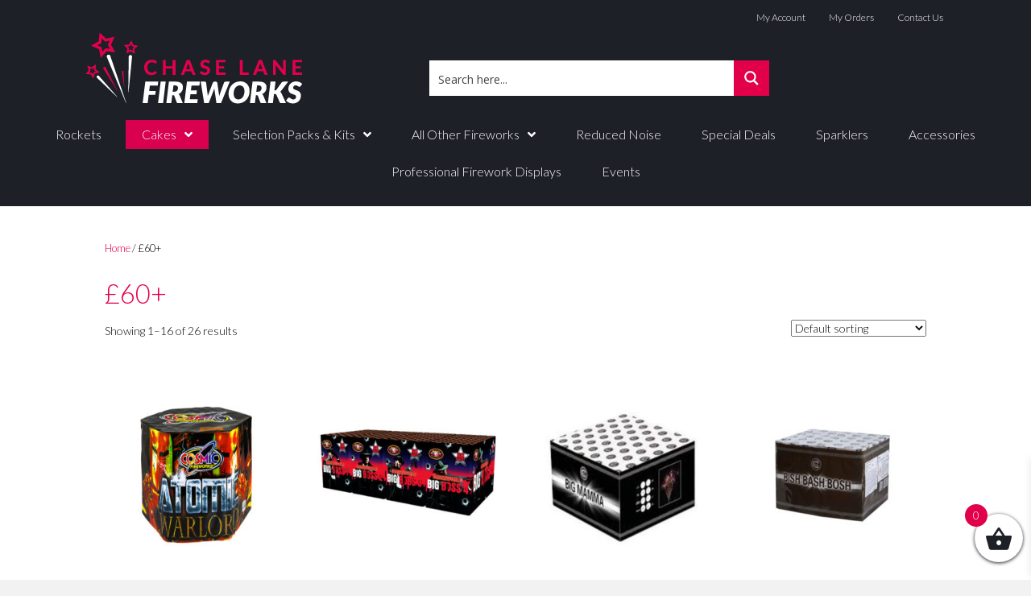

--- FILE ---
content_type: text/html; charset=UTF-8
request_url: https://www.chaselanefireworks.co.uk/product-category/60/
body_size: 32266
content:
<!DOCTYPE html>
<html lang="en-GB">
<head>
<meta charset="UTF-8" />
<meta name='viewport' content='width=device-width, initial-scale=1.0' />
<meta http-equiv='X-UA-Compatible' content='IE=edge' />
<link rel="profile" href="https://gmpg.org/xfn/11" />
<meta name='robots' content='index, follow, max-image-preview:large, max-snippet:-1, max-video-preview:-1' />

	<!-- This site is optimized with the Yoast SEO plugin v21.1 - https://yoast.com/wordpress/plugins/seo/ -->
	<title>£60+ Archives - Chase Lane Fireworks</title>
	<link rel="canonical" href="https://www.chaselanefireworks.co.uk/product-category/60/" />
	<link rel="next" href="https://www.chaselanefireworks.co.uk/product-category/60/page/2/" />
	<meta property="og:locale" content="en_GB" />
	<meta property="og:type" content="article" />
	<meta property="og:title" content="£60+ Archives - Chase Lane Fireworks" />
	<meta property="og:url" content="https://www.chaselanefireworks.co.uk/product-category/60/" />
	<meta property="og:site_name" content="Chase Lane Fireworks" />
	<meta name="twitter:card" content="summary_large_image" />
	<script type="application/ld+json" class="yoast-schema-graph">{"@context":"https://schema.org","@graph":[{"@type":"CollectionPage","@id":"https://www.chaselanefireworks.co.uk/product-category/60/","url":"https://www.chaselanefireworks.co.uk/product-category/60/","name":"£60+ Archives - Chase Lane Fireworks","isPartOf":{"@id":"https://www.chaselanefireworks.co.uk/#website"},"primaryImageOfPage":{"@id":"https://www.chaselanefireworks.co.uk/product-category/60/#primaryimage"},"image":{"@id":"https://www.chaselanefireworks.co.uk/product-category/60/#primaryimage"},"thumbnailUrl":"https://www.chaselanefireworks.co.uk/wp-content/uploads/2025/10/20794-Atomic-Warlord-scaled-1.jpg","breadcrumb":{"@id":"https://www.chaselanefireworks.co.uk/product-category/60/#breadcrumb"},"inLanguage":"en-GB"},{"@type":"ImageObject","inLanguage":"en-GB","@id":"https://www.chaselanefireworks.co.uk/product-category/60/#primaryimage","url":"https://www.chaselanefireworks.co.uk/wp-content/uploads/2025/10/20794-Atomic-Warlord-scaled-1.jpg","contentUrl":"https://www.chaselanefireworks.co.uk/wp-content/uploads/2025/10/20794-Atomic-Warlord-scaled-1.jpg","width":1200,"height":1200},{"@type":"BreadcrumbList","@id":"https://www.chaselanefireworks.co.uk/product-category/60/#breadcrumb","itemListElement":[{"@type":"ListItem","position":1,"name":"Home","item":"https://www.chaselanefireworks.co.uk/"},{"@type":"ListItem","position":2,"name":"£60+"}]},{"@type":"WebSite","@id":"https://www.chaselanefireworks.co.uk/#website","url":"https://www.chaselanefireworks.co.uk/","name":"Chase Lane Fireworks","description":"","potentialAction":[{"@type":"SearchAction","target":{"@type":"EntryPoint","urlTemplate":"https://www.chaselanefireworks.co.uk/?s={search_term_string}"},"query-input":"required name=search_term_string"}],"inLanguage":"en-GB"}]}</script>
	<!-- / Yoast SEO plugin. -->


<link rel='dns-prefetch' href='//maps.googleapis.com' />
<link rel='dns-prefetch' href='//fonts.googleapis.com' />
<link href='https://fonts.gstatic.com' crossorigin rel='preconnect' />
<link rel="alternate" type="application/rss+xml" title="Chase Lane Fireworks &raquo; Feed" href="https://www.chaselanefireworks.co.uk/feed/" />
<link rel="alternate" type="application/rss+xml" title="Chase Lane Fireworks &raquo; Comments Feed" href="https://www.chaselanefireworks.co.uk/comments/feed/" />
<link rel="alternate" type="application/rss+xml" title="Chase Lane Fireworks &raquo; £60+ Category Feed" href="https://www.chaselanefireworks.co.uk/product-category/60/feed/" />
<script>
window._wpemojiSettings = {"baseUrl":"https:\/\/s.w.org\/images\/core\/emoji\/14.0.0\/72x72\/","ext":".png","svgUrl":"https:\/\/s.w.org\/images\/core\/emoji\/14.0.0\/svg\/","svgExt":".svg","source":{"concatemoji":"https:\/\/www.chaselanefireworks.co.uk\/wp-includes\/js\/wp-emoji-release.min.js?ver=6.3.7"}};
/*! This file is auto-generated */
!function(i,n){var o,s,e;function c(e){try{var t={supportTests:e,timestamp:(new Date).valueOf()};sessionStorage.setItem(o,JSON.stringify(t))}catch(e){}}function p(e,t,n){e.clearRect(0,0,e.canvas.width,e.canvas.height),e.fillText(t,0,0);var t=new Uint32Array(e.getImageData(0,0,e.canvas.width,e.canvas.height).data),r=(e.clearRect(0,0,e.canvas.width,e.canvas.height),e.fillText(n,0,0),new Uint32Array(e.getImageData(0,0,e.canvas.width,e.canvas.height).data));return t.every(function(e,t){return e===r[t]})}function u(e,t,n){switch(t){case"flag":return n(e,"\ud83c\udff3\ufe0f\u200d\u26a7\ufe0f","\ud83c\udff3\ufe0f\u200b\u26a7\ufe0f")?!1:!n(e,"\ud83c\uddfa\ud83c\uddf3","\ud83c\uddfa\u200b\ud83c\uddf3")&&!n(e,"\ud83c\udff4\udb40\udc67\udb40\udc62\udb40\udc65\udb40\udc6e\udb40\udc67\udb40\udc7f","\ud83c\udff4\u200b\udb40\udc67\u200b\udb40\udc62\u200b\udb40\udc65\u200b\udb40\udc6e\u200b\udb40\udc67\u200b\udb40\udc7f");case"emoji":return!n(e,"\ud83e\udef1\ud83c\udffb\u200d\ud83e\udef2\ud83c\udfff","\ud83e\udef1\ud83c\udffb\u200b\ud83e\udef2\ud83c\udfff")}return!1}function f(e,t,n){var r="undefined"!=typeof WorkerGlobalScope&&self instanceof WorkerGlobalScope?new OffscreenCanvas(300,150):i.createElement("canvas"),a=r.getContext("2d",{willReadFrequently:!0}),o=(a.textBaseline="top",a.font="600 32px Arial",{});return e.forEach(function(e){o[e]=t(a,e,n)}),o}function t(e){var t=i.createElement("script");t.src=e,t.defer=!0,i.head.appendChild(t)}"undefined"!=typeof Promise&&(o="wpEmojiSettingsSupports",s=["flag","emoji"],n.supports={everything:!0,everythingExceptFlag:!0},e=new Promise(function(e){i.addEventListener("DOMContentLoaded",e,{once:!0})}),new Promise(function(t){var n=function(){try{var e=JSON.parse(sessionStorage.getItem(o));if("object"==typeof e&&"number"==typeof e.timestamp&&(new Date).valueOf()<e.timestamp+604800&&"object"==typeof e.supportTests)return e.supportTests}catch(e){}return null}();if(!n){if("undefined"!=typeof Worker&&"undefined"!=typeof OffscreenCanvas&&"undefined"!=typeof URL&&URL.createObjectURL&&"undefined"!=typeof Blob)try{var e="postMessage("+f.toString()+"("+[JSON.stringify(s),u.toString(),p.toString()].join(",")+"));",r=new Blob([e],{type:"text/javascript"}),a=new Worker(URL.createObjectURL(r),{name:"wpTestEmojiSupports"});return void(a.onmessage=function(e){c(n=e.data),a.terminate(),t(n)})}catch(e){}c(n=f(s,u,p))}t(n)}).then(function(e){for(var t in e)n.supports[t]=e[t],n.supports.everything=n.supports.everything&&n.supports[t],"flag"!==t&&(n.supports.everythingExceptFlag=n.supports.everythingExceptFlag&&n.supports[t]);n.supports.everythingExceptFlag=n.supports.everythingExceptFlag&&!n.supports.flag,n.DOMReady=!1,n.readyCallback=function(){n.DOMReady=!0}}).then(function(){return e}).then(function(){var e;n.supports.everything||(n.readyCallback(),(e=n.source||{}).concatemoji?t(e.concatemoji):e.wpemoji&&e.twemoji&&(t(e.twemoji),t(e.wpemoji)))}))}((window,document),window._wpemojiSettings);
</script>
<style>
img.wp-smiley,
img.emoji {
	display: inline !important;
	border: none !important;
	box-shadow: none !important;
	height: 1em !important;
	width: 1em !important;
	margin: 0 0.07em !important;
	vertical-align: -0.1em !important;
	background: none !important;
	padding: 0 !important;
}
</style>
	<link rel='stylesheet' id='wp-block-library-css' href='https://www.chaselanefireworks.co.uk/wp-includes/css/dist/block-library/style.min.css?ver=6.3.7' media='all' />
<style id='wp-block-library-theme-inline-css'>
.wp-block-audio figcaption{color:#555;font-size:13px;text-align:center}.is-dark-theme .wp-block-audio figcaption{color:hsla(0,0%,100%,.65)}.wp-block-audio{margin:0 0 1em}.wp-block-code{border:1px solid #ccc;border-radius:4px;font-family:Menlo,Consolas,monaco,monospace;padding:.8em 1em}.wp-block-embed figcaption{color:#555;font-size:13px;text-align:center}.is-dark-theme .wp-block-embed figcaption{color:hsla(0,0%,100%,.65)}.wp-block-embed{margin:0 0 1em}.blocks-gallery-caption{color:#555;font-size:13px;text-align:center}.is-dark-theme .blocks-gallery-caption{color:hsla(0,0%,100%,.65)}.wp-block-image figcaption{color:#555;font-size:13px;text-align:center}.is-dark-theme .wp-block-image figcaption{color:hsla(0,0%,100%,.65)}.wp-block-image{margin:0 0 1em}.wp-block-pullquote{border-bottom:4px solid;border-top:4px solid;color:currentColor;margin-bottom:1.75em}.wp-block-pullquote cite,.wp-block-pullquote footer,.wp-block-pullquote__citation{color:currentColor;font-size:.8125em;font-style:normal;text-transform:uppercase}.wp-block-quote{border-left:.25em solid;margin:0 0 1.75em;padding-left:1em}.wp-block-quote cite,.wp-block-quote footer{color:currentColor;font-size:.8125em;font-style:normal;position:relative}.wp-block-quote.has-text-align-right{border-left:none;border-right:.25em solid;padding-left:0;padding-right:1em}.wp-block-quote.has-text-align-center{border:none;padding-left:0}.wp-block-quote.is-large,.wp-block-quote.is-style-large,.wp-block-quote.is-style-plain{border:none}.wp-block-search .wp-block-search__label{font-weight:700}.wp-block-search__button{border:1px solid #ccc;padding:.375em .625em}:where(.wp-block-group.has-background){padding:1.25em 2.375em}.wp-block-separator.has-css-opacity{opacity:.4}.wp-block-separator{border:none;border-bottom:2px solid;margin-left:auto;margin-right:auto}.wp-block-separator.has-alpha-channel-opacity{opacity:1}.wp-block-separator:not(.is-style-wide):not(.is-style-dots){width:100px}.wp-block-separator.has-background:not(.is-style-dots){border-bottom:none;height:1px}.wp-block-separator.has-background:not(.is-style-wide):not(.is-style-dots){height:2px}.wp-block-table{margin:0 0 1em}.wp-block-table td,.wp-block-table th{word-break:normal}.wp-block-table figcaption{color:#555;font-size:13px;text-align:center}.is-dark-theme .wp-block-table figcaption{color:hsla(0,0%,100%,.65)}.wp-block-video figcaption{color:#555;font-size:13px;text-align:center}.is-dark-theme .wp-block-video figcaption{color:hsla(0,0%,100%,.65)}.wp-block-video{margin:0 0 1em}.wp-block-template-part.has-background{margin-bottom:0;margin-top:0;padding:1.25em 2.375em}
</style>
<style id='widget-for-eventbrite-api-display-eventbrite-events-style-inline-css'>


</style>
<style id='classic-theme-styles-inline-css'>
/*! This file is auto-generated */
.wp-block-button__link{color:#fff;background-color:#32373c;border-radius:9999px;box-shadow:none;text-decoration:none;padding:calc(.667em + 2px) calc(1.333em + 2px);font-size:1.125em}.wp-block-file__button{background:#32373c;color:#fff;text-decoration:none}
</style>
<style id='global-styles-inline-css'>
body{--wp--preset--color--black: #000000;--wp--preset--color--cyan-bluish-gray: #abb8c3;--wp--preset--color--white: #ffffff;--wp--preset--color--pale-pink: #f78da7;--wp--preset--color--vivid-red: #cf2e2e;--wp--preset--color--luminous-vivid-orange: #ff6900;--wp--preset--color--luminous-vivid-amber: #fcb900;--wp--preset--color--light-green-cyan: #7bdcb5;--wp--preset--color--vivid-green-cyan: #00d084;--wp--preset--color--pale-cyan-blue: #8ed1fc;--wp--preset--color--vivid-cyan-blue: #0693e3;--wp--preset--color--vivid-purple: #9b51e0;--wp--preset--gradient--vivid-cyan-blue-to-vivid-purple: linear-gradient(135deg,rgba(6,147,227,1) 0%,rgb(155,81,224) 100%);--wp--preset--gradient--light-green-cyan-to-vivid-green-cyan: linear-gradient(135deg,rgb(122,220,180) 0%,rgb(0,208,130) 100%);--wp--preset--gradient--luminous-vivid-amber-to-luminous-vivid-orange: linear-gradient(135deg,rgba(252,185,0,1) 0%,rgba(255,105,0,1) 100%);--wp--preset--gradient--luminous-vivid-orange-to-vivid-red: linear-gradient(135deg,rgba(255,105,0,1) 0%,rgb(207,46,46) 100%);--wp--preset--gradient--very-light-gray-to-cyan-bluish-gray: linear-gradient(135deg,rgb(238,238,238) 0%,rgb(169,184,195) 100%);--wp--preset--gradient--cool-to-warm-spectrum: linear-gradient(135deg,rgb(74,234,220) 0%,rgb(151,120,209) 20%,rgb(207,42,186) 40%,rgb(238,44,130) 60%,rgb(251,105,98) 80%,rgb(254,248,76) 100%);--wp--preset--gradient--blush-light-purple: linear-gradient(135deg,rgb(255,206,236) 0%,rgb(152,150,240) 100%);--wp--preset--gradient--blush-bordeaux: linear-gradient(135deg,rgb(254,205,165) 0%,rgb(254,45,45) 50%,rgb(107,0,62) 100%);--wp--preset--gradient--luminous-dusk: linear-gradient(135deg,rgb(255,203,112) 0%,rgb(199,81,192) 50%,rgb(65,88,208) 100%);--wp--preset--gradient--pale-ocean: linear-gradient(135deg,rgb(255,245,203) 0%,rgb(182,227,212) 50%,rgb(51,167,181) 100%);--wp--preset--gradient--electric-grass: linear-gradient(135deg,rgb(202,248,128) 0%,rgb(113,206,126) 100%);--wp--preset--gradient--midnight: linear-gradient(135deg,rgb(2,3,129) 0%,rgb(40,116,252) 100%);--wp--preset--font-size--small: 13px;--wp--preset--font-size--medium: 20px;--wp--preset--font-size--large: 36px;--wp--preset--font-size--x-large: 42px;--wp--preset--spacing--20: 0.44rem;--wp--preset--spacing--30: 0.67rem;--wp--preset--spacing--40: 1rem;--wp--preset--spacing--50: 1.5rem;--wp--preset--spacing--60: 2.25rem;--wp--preset--spacing--70: 3.38rem;--wp--preset--spacing--80: 5.06rem;--wp--preset--shadow--natural: 6px 6px 9px rgba(0, 0, 0, 0.2);--wp--preset--shadow--deep: 12px 12px 50px rgba(0, 0, 0, 0.4);--wp--preset--shadow--sharp: 6px 6px 0px rgba(0, 0, 0, 0.2);--wp--preset--shadow--outlined: 6px 6px 0px -3px rgba(255, 255, 255, 1), 6px 6px rgba(0, 0, 0, 1);--wp--preset--shadow--crisp: 6px 6px 0px rgba(0, 0, 0, 1);}:where(.is-layout-flex){gap: 0.5em;}:where(.is-layout-grid){gap: 0.5em;}body .is-layout-flow > .alignleft{float: left;margin-inline-start: 0;margin-inline-end: 2em;}body .is-layout-flow > .alignright{float: right;margin-inline-start: 2em;margin-inline-end: 0;}body .is-layout-flow > .aligncenter{margin-left: auto !important;margin-right: auto !important;}body .is-layout-constrained > .alignleft{float: left;margin-inline-start: 0;margin-inline-end: 2em;}body .is-layout-constrained > .alignright{float: right;margin-inline-start: 2em;margin-inline-end: 0;}body .is-layout-constrained > .aligncenter{margin-left: auto !important;margin-right: auto !important;}body .is-layout-constrained > :where(:not(.alignleft):not(.alignright):not(.alignfull)){max-width: var(--wp--style--global--content-size);margin-left: auto !important;margin-right: auto !important;}body .is-layout-constrained > .alignwide{max-width: var(--wp--style--global--wide-size);}body .is-layout-flex{display: flex;}body .is-layout-flex{flex-wrap: wrap;align-items: center;}body .is-layout-flex > *{margin: 0;}body .is-layout-grid{display: grid;}body .is-layout-grid > *{margin: 0;}:where(.wp-block-columns.is-layout-flex){gap: 2em;}:where(.wp-block-columns.is-layout-grid){gap: 2em;}:where(.wp-block-post-template.is-layout-flex){gap: 1.25em;}:where(.wp-block-post-template.is-layout-grid){gap: 1.25em;}.has-black-color{color: var(--wp--preset--color--black) !important;}.has-cyan-bluish-gray-color{color: var(--wp--preset--color--cyan-bluish-gray) !important;}.has-white-color{color: var(--wp--preset--color--white) !important;}.has-pale-pink-color{color: var(--wp--preset--color--pale-pink) !important;}.has-vivid-red-color{color: var(--wp--preset--color--vivid-red) !important;}.has-luminous-vivid-orange-color{color: var(--wp--preset--color--luminous-vivid-orange) !important;}.has-luminous-vivid-amber-color{color: var(--wp--preset--color--luminous-vivid-amber) !important;}.has-light-green-cyan-color{color: var(--wp--preset--color--light-green-cyan) !important;}.has-vivid-green-cyan-color{color: var(--wp--preset--color--vivid-green-cyan) !important;}.has-pale-cyan-blue-color{color: var(--wp--preset--color--pale-cyan-blue) !important;}.has-vivid-cyan-blue-color{color: var(--wp--preset--color--vivid-cyan-blue) !important;}.has-vivid-purple-color{color: var(--wp--preset--color--vivid-purple) !important;}.has-black-background-color{background-color: var(--wp--preset--color--black) !important;}.has-cyan-bluish-gray-background-color{background-color: var(--wp--preset--color--cyan-bluish-gray) !important;}.has-white-background-color{background-color: var(--wp--preset--color--white) !important;}.has-pale-pink-background-color{background-color: var(--wp--preset--color--pale-pink) !important;}.has-vivid-red-background-color{background-color: var(--wp--preset--color--vivid-red) !important;}.has-luminous-vivid-orange-background-color{background-color: var(--wp--preset--color--luminous-vivid-orange) !important;}.has-luminous-vivid-amber-background-color{background-color: var(--wp--preset--color--luminous-vivid-amber) !important;}.has-light-green-cyan-background-color{background-color: var(--wp--preset--color--light-green-cyan) !important;}.has-vivid-green-cyan-background-color{background-color: var(--wp--preset--color--vivid-green-cyan) !important;}.has-pale-cyan-blue-background-color{background-color: var(--wp--preset--color--pale-cyan-blue) !important;}.has-vivid-cyan-blue-background-color{background-color: var(--wp--preset--color--vivid-cyan-blue) !important;}.has-vivid-purple-background-color{background-color: var(--wp--preset--color--vivid-purple) !important;}.has-black-border-color{border-color: var(--wp--preset--color--black) !important;}.has-cyan-bluish-gray-border-color{border-color: var(--wp--preset--color--cyan-bluish-gray) !important;}.has-white-border-color{border-color: var(--wp--preset--color--white) !important;}.has-pale-pink-border-color{border-color: var(--wp--preset--color--pale-pink) !important;}.has-vivid-red-border-color{border-color: var(--wp--preset--color--vivid-red) !important;}.has-luminous-vivid-orange-border-color{border-color: var(--wp--preset--color--luminous-vivid-orange) !important;}.has-luminous-vivid-amber-border-color{border-color: var(--wp--preset--color--luminous-vivid-amber) !important;}.has-light-green-cyan-border-color{border-color: var(--wp--preset--color--light-green-cyan) !important;}.has-vivid-green-cyan-border-color{border-color: var(--wp--preset--color--vivid-green-cyan) !important;}.has-pale-cyan-blue-border-color{border-color: var(--wp--preset--color--pale-cyan-blue) !important;}.has-vivid-cyan-blue-border-color{border-color: var(--wp--preset--color--vivid-cyan-blue) !important;}.has-vivid-purple-border-color{border-color: var(--wp--preset--color--vivid-purple) !important;}.has-vivid-cyan-blue-to-vivid-purple-gradient-background{background: var(--wp--preset--gradient--vivid-cyan-blue-to-vivid-purple) !important;}.has-light-green-cyan-to-vivid-green-cyan-gradient-background{background: var(--wp--preset--gradient--light-green-cyan-to-vivid-green-cyan) !important;}.has-luminous-vivid-amber-to-luminous-vivid-orange-gradient-background{background: var(--wp--preset--gradient--luminous-vivid-amber-to-luminous-vivid-orange) !important;}.has-luminous-vivid-orange-to-vivid-red-gradient-background{background: var(--wp--preset--gradient--luminous-vivid-orange-to-vivid-red) !important;}.has-very-light-gray-to-cyan-bluish-gray-gradient-background{background: var(--wp--preset--gradient--very-light-gray-to-cyan-bluish-gray) !important;}.has-cool-to-warm-spectrum-gradient-background{background: var(--wp--preset--gradient--cool-to-warm-spectrum) !important;}.has-blush-light-purple-gradient-background{background: var(--wp--preset--gradient--blush-light-purple) !important;}.has-blush-bordeaux-gradient-background{background: var(--wp--preset--gradient--blush-bordeaux) !important;}.has-luminous-dusk-gradient-background{background: var(--wp--preset--gradient--luminous-dusk) !important;}.has-pale-ocean-gradient-background{background: var(--wp--preset--gradient--pale-ocean) !important;}.has-electric-grass-gradient-background{background: var(--wp--preset--gradient--electric-grass) !important;}.has-midnight-gradient-background{background: var(--wp--preset--gradient--midnight) !important;}.has-small-font-size{font-size: var(--wp--preset--font-size--small) !important;}.has-medium-font-size{font-size: var(--wp--preset--font-size--medium) !important;}.has-large-font-size{font-size: var(--wp--preset--font-size--large) !important;}.has-x-large-font-size{font-size: var(--wp--preset--font-size--x-large) !important;}
.wp-block-navigation a:where(:not(.wp-element-button)){color: inherit;}
:where(.wp-block-post-template.is-layout-flex){gap: 1.25em;}:where(.wp-block-post-template.is-layout-grid){gap: 1.25em;}
:where(.wp-block-columns.is-layout-flex){gap: 2em;}:where(.wp-block-columns.is-layout-grid){gap: 2em;}
.wp-block-pullquote{font-size: 1.5em;line-height: 1.6;}
</style>
<link rel='stylesheet' id='woocommerce-layout-css' href='https://www.chaselanefireworks.co.uk/wp-content/plugins/woocommerce/assets/css/woocommerce-layout.css?ver=8.2.4' media='all' />
<link rel='stylesheet' id='woocommerce-smallscreen-css' href='https://www.chaselanefireworks.co.uk/wp-content/plugins/woocommerce/assets/css/woocommerce-smallscreen.css?ver=8.2.4' media='only screen and (max-width: 767px)' />
<link rel='stylesheet' id='woocommerce-general-css' href='https://www.chaselanefireworks.co.uk/wp-content/plugins/woocommerce/assets/css/woocommerce.css?ver=8.2.4' media='all' />
<style id='woocommerce-inline-inline-css'>
.woocommerce form .form-row .required { visibility: visible; }
</style>
<link rel='stylesheet' id='xoo-wsc-fonts-css' href='https://www.chaselanefireworks.co.uk/wp-content/plugins/side-cart-woocommerce/assets/css/xoo-wsc-fonts.css?ver=2.4.4' media='all' />
<link rel='stylesheet' id='xoo-wsc-style-css' href='https://www.chaselanefireworks.co.uk/wp-content/plugins/side-cart-woocommerce/assets/css/xoo-wsc-style.css?ver=2.4.4' media='all' />
<style id='xoo-wsc-style-inline-css'>

.xoo-wsc-sp-left-col img{
	max-width: 80px;
}

.xoo-wsc-sp-right-col{
	font-size: 14px;
}

.xoo-wsc-sp-container{
	background-color: #eee;
}



.xoo-wsc-ft-buttons-cont a.xoo-wsc-ft-btn, .xoo-wsc-container .xoo-wsc-btn {
	background-color: #000000;
	color: #ffffff;
	border: 2px solid #ffffff;
	padding: 10px 20px;
}

.xoo-wsc-ft-buttons-cont a.xoo-wsc-ft-btn:hover, .xoo-wsc-container .xoo-wsc-btn:hover {
	background-color: #ffffff;
	color: #000000;
	border: 2px solid #000000;
}

 

.xoo-wsc-footer{
	background-color: #ffffff;
	color: #000000;
	padding: 10px 20px;
	box-shadow: 0 -5px 10px #0000001a;
}

.xoo-wsc-footer, .xoo-wsc-footer a, .xoo-wsc-footer .amount{
	font-size: 18px;
}

.xoo-wsc-ft-buttons-cont{
	grid-template-columns: auto;
}

.xoo-wsc-basket{
	bottom: 12px;
	right: 0px;
	background-color: #ffffff;
	color: #1e2028;
	box-shadow: 0 1px 4px 0;
	border-radius: 50%;
	display: flex;
	width: 60px;
	height: 60px;
}


.xoo-wsc-bki{
	font-size: 35px}

.xoo-wsc-items-count{
	top: -12px;
	left: -12px;
}

.xoo-wsc-items-count{
	background-color: #e2004b;
	color: #ffffff;
}

.xoo-wsc-container, .xoo-wsc-slider{
	max-width: 300px;
	right: -300px;
	top: 0;bottom: 0;
	bottom: 0;
	font-family: }


.xoo-wsc-cart-active .xoo-wsc-container, .xoo-wsc-slider-active .xoo-wsc-slider{
	right: 0;
}


.xoo-wsc-cart-active .xoo-wsc-basket{
	right: 300px;
}

.xoo-wsc-slider{
	right: -300px;
}

span.xoo-wsch-close {
    font-size: 16px;
    right: 10px;
}

.xoo-wsch-top{
	justify-content: center;
}

.xoo-wsch-text{
	font-size: 25px;
}

.xoo-wsc-header{
	color: #000000;
	background-color: #ffffff;
	border-bottom: 2px solid #eee;
}

.xoo-wsc-sb-bar > span{
	background-color: #1e73be;
}

.xoo-wsc-body{
	background-color: #ffffff;
}

.xoo-wsc-body, .xoo-wsc-body span.amount, .xoo-wsc-body a{
	font-size: 14px;
	color: #000000;
}

.xoo-wsc-product{
	padding: 20px 15px;
	margin: 0;
	border-radius: 0px;
	box-shadow: 0 0;
	background-color: transparent;
}

.xoo-wsc-img-col{
	width: 35%;
}
.xoo-wsc-sum-col{
	width: 65%;
}

.xoo-wsc-sum-col{
	justify-content: center;
}

/***** Quantity *****/

.xoo-wsc-qty-box{
	max-width: 75px;
}

.xoo-wsc-qty-box.xoo-wsc-qtb-square{
	border-color: #000000;
}

input[type="number"].xoo-wsc-qty{
	border-color: #000000;
	background-color: #ffffff;
	color: #000000;
	height: 28px;
	line-height: 28px;
}

input[type="number"].xoo-wsc-qty, .xoo-wsc-qtb-square{
	border-width: 1px;
	border-style: solid;
}
.xoo-wsc-chng{
	background-color: #ffffff;
	color: #000000;
}

/** Shortcode **/
.xoo-wsc-sc-count{
	background-color: #000000;
	color: #ffffff;
}

.xoo-wsc-sc-bki{
	font-size: 28px;
	color: 28;
}
.xoo-wsc-sc-cont{
	color: #000000;
}


</style>
<link rel='stylesheet' id='widget-for-eventbrite-api-css' href='https://www.chaselanefireworks.co.uk/wp-content/plugins/widget-for-eventbrite-api/frontend/css/frontend.css?ver=6.2.1' media='all' />
<link rel='stylesheet' id='wpdreams-asp-basic-css' href='https://www.chaselanefireworks.co.uk/wp-content/plugins/ajax-search-pro/css/style.basic.css?ver=H4qMJJ' media='all' />
<link rel='stylesheet' id='wpdreams-asp-chosen-css' href='https://www.chaselanefireworks.co.uk/wp-content/plugins/ajax-search-pro/css/chosen/chosen.css?ver=H4qMJJ' media='all' />
<link rel='stylesheet' id='ubermenu-css' href='https://www.chaselanefireworks.co.uk/wp-content/plugins/ubermenu/pro/assets/css/ubermenu.min.css?ver=3.2.6' media='all' />
<link rel='stylesheet' id='ubermenu-vanilla-css' href='https://www.chaselanefireworks.co.uk/wp-content/plugins/ubermenu/assets/css/skins/vanilla.css?ver=6.3.7' media='all' />
<link rel='stylesheet' id='ubermenu-font-awesome-css' href='https://www.chaselanefireworks.co.uk/wp-content/plugins/ubermenu/assets/css/fontawesome/css/font-awesome.min.css?ver=4.3' media='all' />
<link rel='stylesheet' id='jquery-magnificpopup-css' href='https://www.chaselanefireworks.co.uk/wp-content/plugins/bb-plugin/css/jquery.magnificpopup.min.css?ver=2.7.2' media='all' />
<link rel='stylesheet' id='bootstrap-css' href='https://www.chaselanefireworks.co.uk/wp-content/themes/bb-theme/css/bootstrap.min.css?ver=1.7.14' media='all' />
<link rel='stylesheet' id='fl-automator-skin-css' href='https://www.chaselanefireworks.co.uk/wp-content/uploads/bb-theme/skin-6500524ede3f1.css?ver=1.7.14' media='all' />
<link rel='stylesheet' id='fl-builder-google-fonts-b1d8cb19e5aabb4a26b0317e381341d7-css' href='//fonts.googleapis.com/css?family=Lato%3A300%2C400%2C700%2C300&#038;ver=6.3.7' media='all' />
<script id='jquery-core-js-extra'>
var uabb = {"ajax_url":"https:\/\/www.chaselanefireworks.co.uk\/wp-admin\/admin-ajax.php"};
</script>
<script src='https://www.chaselanefireworks.co.uk/wp-includes/js/jquery/jquery.min.js?ver=3.7.0' id='jquery-core-js'></script>
<script src='https://www.chaselanefireworks.co.uk/wp-includes/js/jquery/jquery-migrate.min.js?ver=3.4.1' id='jquery-migrate-js'></script>
<script src='https://www.chaselanefireworks.co.uk/wp-includes/js/jquery/ui/core.min.js?ver=1.13.2' id='jquery-ui-core-js'></script>
<script src='https://www.chaselanefireworks.co.uk/wp-includes/js/jquery/ui/mouse.min.js?ver=1.13.2' id='jquery-ui-mouse-js'></script>
<script src='https://www.chaselanefireworks.co.uk/wp-includes/js/jquery/ui/resizable.min.js?ver=1.13.2' id='jquery-ui-resizable-js'></script>
<script src='https://www.chaselanefireworks.co.uk/wp-includes/js/jquery/ui/draggable.min.js?ver=1.13.2' id='jquery-ui-draggable-js'></script>
<script src='https://www.chaselanefireworks.co.uk/wp-includes/js/jquery/ui/controlgroup.min.js?ver=1.13.2' id='jquery-ui-controlgroup-js'></script>
<script src='https://www.chaselanefireworks.co.uk/wp-includes/js/jquery/ui/checkboxradio.min.js?ver=1.13.2' id='jquery-ui-checkboxradio-js'></script>
<script src='https://www.chaselanefireworks.co.uk/wp-includes/js/jquery/ui/button.min.js?ver=1.13.2' id='jquery-ui-button-js'></script>
<script src='https://www.chaselanefireworks.co.uk/wp-includes/js/jquery/ui/dialog.min.js?ver=1.13.2' id='jquery-ui-dialog-js'></script>
<script id='widget-for-eventbrite-api-js-extra'>
var wfea_frontend = {"ajaxurl":"https:\/\/www.chaselanefireworks.co.uk\/wp-admin\/admin-ajax.php","nonce":"b951887960"};
</script>
<script src='https://www.chaselanefireworks.co.uk/wp-content/plugins/widget-for-eventbrite-api/frontend/js/frontend.js?ver=6.2.1' id='widget-for-eventbrite-api-js'></script>
<script src='https://www.chaselanefireworks.co.uk/wp-includes/js/imagesloaded.min.js?ver=6.3.7' id='imagesloaded-js'></script>
<link rel="https://api.w.org/" href="https://www.chaselanefireworks.co.uk/wp-json/" /><link rel="alternate" type="application/json" href="https://www.chaselanefireworks.co.uk/wp-json/wp/v2/product_cat/17" /><link rel="EditURI" type="application/rsd+xml" title="RSD" href="https://www.chaselanefireworks.co.uk/xmlrpc.php?rsd" />
<meta name="generator" content="WordPress 6.3.7" />
<meta name="generator" content="WooCommerce 8.2.4" />
<style id="ubermenu-custom-generated-css">
/** UberMenu Custom Menu Styles (Customizer) **/
/* main */
.ubermenu-main { background-color:#1e2028; background:-webkit-gradient(linear,left top,left bottom,from(#1e2028),to(#1e2028)); background:-webkit-linear-gradient(top,#1e2028,#1e2028); background:-moz-linear-gradient(top,#1e2028,#1e2028); background:-ms-linear-gradient(top,#1e2028,#1e2028); background:-o-linear-gradient(top,#1e2028,#1e2028); background:linear-gradient(top,#1e2028,#1e2028); border:1px solid #1e2028; }
.ubermenu-main .ubermenu-item-level-0 > .ubermenu-target { font-size:15px; text-transform:uppercase; color:#ffffff; }
.ubermenu-main .ubermenu-nav .ubermenu-item.ubermenu-item-level-0 > .ubermenu-target { font-weight:normal; }
.ubermenu.ubermenu-main .ubermenu-item-level-0:hover > .ubermenu-target, .ubermenu-main .ubermenu-item-level-0.ubermenu-active > .ubermenu-target { color:#e2004b; }
.ubermenu-main .ubermenu-item-level-0.ubermenu-current-menu-item > .ubermenu-target, .ubermenu-main .ubermenu-item-level-0.ubermenu-current-menu-parent > .ubermenu-target, .ubermenu-main .ubermenu-item-level-0.ubermenu-current-menu-ancestor > .ubermenu-target { color:#e2004b; }
.ubermenu-main .ubermenu-item.ubermenu-item-level-0 > .ubermenu-highlight { color:#e2004b; }
.ubermenu-main .ubermenu-submenu.ubermenu-submenu-drop { background-color:#1e2028; border:1px solid #1e2028; color:#ffffff; }
.ubermenu-main .ubermenu-submenu .ubermenu-highlight { color:#e2004b; }
.ubermenu-main .ubermenu-submenu .ubermenu-item-header > .ubermenu-target, .ubermenu-main .ubermenu-tab > .ubermenu-target { font-size:14px; }
.ubermenu-main .ubermenu-submenu .ubermenu-item-header > .ubermenu-target { color:#ffffff; }
.ubermenu-main .ubermenu-submenu .ubermenu-item-header > .ubermenu-target:hover { color:#e2004b; }
.ubermenu-main .ubermenu-submenu .ubermenu-item-header.ubermenu-current-menu-item > .ubermenu-target { color:#e2004b; }
.ubermenu-main .ubermenu-nav .ubermenu-submenu .ubermenu-item-header > .ubermenu-target { font-weight:normal; }
.ubermenu-main .ubermenu-submenu .ubermenu-item-header.ubermenu-has-submenu-stack > .ubermenu-target { border-bottom:1px solid #e2004b; }
.ubermenu-main .ubermenu-item-normal > .ubermenu-target { color:#ffffff; font-size:14px; }
.ubermenu.ubermenu-main .ubermenu-item-normal > .ubermenu-target:hover, .ubermenu.ubermenu-main .ubermenu-item-normal.ubermenu-active > .ubermenu-target { color:#e2004b; }
.ubermenu-main .ubermenu-item-normal.ubermenu-current-menu-item > .ubermenu-target { color:#e2004b; }


/* Status: Loaded from Transient */

</style>    <script>
      var ajaxurl = 'https://www.chaselanefireworks.co.uk/wp-admin/admin-ajax.php';
    </script>
    	<noscript><style>.woocommerce-product-gallery{ opacity: 1 !important; }</style></noscript>
	                <link href='//fonts.googleapis.com/css?family=Open+Sans:300|Open+Sans:400|Open+Sans:700' rel='stylesheet' type='text/css'>
                            <style type="text/css">
                <!--
                @font-face {
                    font-family: 'asppsicons2';
                    src: url('https://www.chaselanefireworks.co.uk/wp-content/plugins/ajax-search-pro/css/fonts/icons/icons2.eot');
                    src: url('https://www.chaselanefireworks.co.uk/wp-content/plugins/ajax-search-pro/css/fonts/icons/icons2.eot?#iefix') format('embedded-opentype'),
                    url('https://www.chaselanefireworks.co.uk/wp-content/plugins/ajax-search-pro/css/fonts/icons/icons2.woff2') format('woff2'),
                    url('https://www.chaselanefireworks.co.uk/wp-content/plugins/ajax-search-pro/css/fonts/icons/icons2.woff') format('woff'),
                    url('https://www.chaselanefireworks.co.uk/wp-content/plugins/ajax-search-pro/css/fonts/icons/icons2.ttf') format('truetype'),
                    url('https://www.chaselanefireworks.co.uk/wp-content/plugins/ajax-search-pro/css/fonts/icons/icons2.svg#icons') format('svg');
                    font-weight: normal;
                    font-style: normal;
                }
                
div[id*='ajaxsearchpro1_'] div.asp_loader,
div[id*='ajaxsearchpro1_'] div.asp_loader * {
    /* display: none; */
    box-sizing: border-box !important;
    margin: 0;
    padding: 0;
    /* vertical-align: middle !important; */
    box-shadow: none;
}

div[id*='ajaxsearchpro1_'] div.asp_loader {
    box-sizing: border-box;
    display: flex;
    flex: 0 1 auto;
    flex-direction: column;
    flex-grow: 0;
    flex-shrink: 0;
    flex-basis:28px;
    max-width: 100%;
    max-height: 100%;
    align-items: center;
    justify-content: center;
}

div[id*='ajaxsearchpro1_'] div.asp_loader-inner {
    width: 100%;
    margin: 0 auto;
    text-align: center;
    /* vertical-align: text-top; */
    height: 100%;
}
 
@-webkit-keyframes rotate-simple {
    0% {
        -webkit-transform: rotate(0deg);
        transform: rotate(0deg); }

    50% {
        -webkit-transform: rotate(180deg);
        transform: rotate(180deg); }

    100% {
        -webkit-transform: rotate(360deg);
        transform: rotate(360deg); } }

@keyframes rotate-simple {
    0% {
        -webkit-transform: rotate(0deg) scale(1);
        transform: rotate(0deg) scale(1); }

    50% {
        -webkit-transform: rotate(180deg) scale(1);
        transform: rotate(180deg) scale(1); }

    100% {
        -webkit-transform: rotate(360deg) scale(1);
        transform: rotate(360deg) scale(1); } }

@keyframes rotate-pulse {
    0% {
        -webkit-transform: rotate(0deg) scale(1);
        transform: rotate(0deg) scale(1); }

    50% {
        -webkit-transform: rotate(180deg) scale(0.6);
        transform: rotate(180deg) scale(0.6); }

    100% {
        -webkit-transform: rotate(360deg) scale(1);
        transform: rotate(360deg) scale(1); } }

div[id*='ajaxsearchpro1_'] div.asp_ball-clip-rotate > div,
div[id*='ajaxsearchpro1_'] div.asp_ball-simple-rotate > div {
    background-color: rgb(255, 255, 255);
    border-radius: 100%;
    margin: 2px;
    -webkit-animation-fill-mode: both;
    animation-fill-mode: both;
    border: 2px solid rgb(255, 255, 255);
    border-bottom-color: transparent;
    height: 80%;
    width: 80%;
    background: transparent !important;
    display: inline-block;
    -webkit-animation: rotate-pulse 0.75s 0s linear infinite;
    animation: rotate-pulse 0.75s 0s linear infinite;
}

div[id*='ajaxsearchpro1_'] div.asp_ball-simple-rotate > div {
    -webkit-animation: rotate-simple 0.75s 0s linear infinite;
    animation: rotate-simple 0.75s 0s linear infinite;
}

div[id*='ajaxsearchpro1_'] div.asp_ball-clip-rotate-simple,
div[id*='ajaxsearchpro1_'] div.asp_ball-clip-rotate-multiple {
    position: relative;
    width: 100%;
    height: 100%; }
div[id*='ajaxsearchpro1_'] div.asp_ball-clip-rotate-simple > div,
div[id*='ajaxsearchpro1_'] div.asp_ball-clip-rotate-multiple > div {
    -webkit-animation-fill-mode: both;
    animation-fill-mode: both;
    position: absolute;
    left: 0;
    top: 0;
    border: 2px solid rgb(255, 255, 255);
    border-bottom-color: transparent;
    border-top-color: transparent;
    border-radius: 100%;
    height: 100%;
    width: 100%;
    -webkit-animation: rotate-pulse 1s 0s ease-in-out infinite;
    animation: rotate-pulse 1s 0s ease-in-out infinite; }
div[id*='ajaxsearchpro1_'] div.asp_ball-clip-rotate-simple > div:last-child,
div[id*='ajaxsearchpro1_'] div.asp_ball-clip-rotate-multiple > div:last-child {
    display: inline-block;
    top: 50%;
    left: 50%;
    width: 50%;
    height: 50%;
    margin-top: -25%;
    margin-left: -25%;
    -webkit-animation-duration: 0.5s;
    animation-duration: 0.5s;
    border-color: rgb(255, 255, 255) transparent rgb(255, 255, 255) transparent;
    -webkit-animation-direction: reverse;
    animation-direction: reverse; }

div[id*='ajaxsearchpro1_'] div.asp_ball-clip-rotate-simple > div {
    -webkit-animation: rotate-simple 1s 0s ease-in-out infinite;
    animation: rotate-simple 1s 0s ease-in-out infinite;
}

div[id*='ajaxsearchprores1_'] .asp_res_loader div.asp_loader,
div[id*='ajaxsearchprores1_'] .asp_res_loader div.asp_loader * {
    /* display: none; */
    box-sizing: border-box !important;
    margin: 0;
    padding: 0;
    /* vertical-align: middle !important; */
    box-shadow: none;
}

div[id*='ajaxsearchprores1_'] .asp_res_loader div.asp_loader {
    box-sizing: border-box;
    display: flex;
    flex: 0 1 auto;
    flex-direction: column;
    flex-grow: 0;
    flex-shrink: 0;
    flex-basis:28px;
    max-width: 100%;
    max-height: 100%;
    align-items: center;
    justify-content: center;
}

div[id*='ajaxsearchprores1_'] .asp_res_loader div.asp_loader-inner {
    width: 100%;
    margin: 0 auto;
    text-align: center;
    /* vertical-align: text-top; */
    height: 100%;
}
 
@-webkit-keyframes rotate-simple {
    0% {
        -webkit-transform: rotate(0deg);
        transform: rotate(0deg); }

    50% {
        -webkit-transform: rotate(180deg);
        transform: rotate(180deg); }

    100% {
        -webkit-transform: rotate(360deg);
        transform: rotate(360deg); } }

@keyframes rotate-simple {
    0% {
        -webkit-transform: rotate(0deg) scale(1);
        transform: rotate(0deg) scale(1); }

    50% {
        -webkit-transform: rotate(180deg) scale(1);
        transform: rotate(180deg) scale(1); }

    100% {
        -webkit-transform: rotate(360deg) scale(1);
        transform: rotate(360deg) scale(1); } }

@keyframes rotate-pulse {
    0% {
        -webkit-transform: rotate(0deg) scale(1);
        transform: rotate(0deg) scale(1); }

    50% {
        -webkit-transform: rotate(180deg) scale(0.6);
        transform: rotate(180deg) scale(0.6); }

    100% {
        -webkit-transform: rotate(360deg) scale(1);
        transform: rotate(360deg) scale(1); } }

div[id*='ajaxsearchprores1_'] .asp_res_loader div.asp_ball-clip-rotate > div,
div[id*='ajaxsearchprores1_'] .asp_res_loader div.asp_ball-simple-rotate > div {
    background-color: rgb(255, 255, 255);
    border-radius: 100%;
    margin: 2px;
    -webkit-animation-fill-mode: both;
    animation-fill-mode: both;
    border: 2px solid rgb(255, 255, 255);
    border-bottom-color: transparent;
    height: 80%;
    width: 80%;
    background: transparent !important;
    display: inline-block;
    -webkit-animation: rotate-pulse 0.75s 0s linear infinite;
    animation: rotate-pulse 0.75s 0s linear infinite;
}

div[id*='ajaxsearchprores1_'] .asp_res_loader div.asp_ball-simple-rotate > div {
    -webkit-animation: rotate-simple 0.75s 0s linear infinite;
    animation: rotate-simple 0.75s 0s linear infinite;
}

div[id*='ajaxsearchprores1_'] .asp_res_loader div.asp_ball-clip-rotate-simple,
div[id*='ajaxsearchprores1_'] .asp_res_loader div.asp_ball-clip-rotate-multiple {
    position: relative;
    width: 100%;
    height: 100%; }
div[id*='ajaxsearchprores1_'] .asp_res_loader div.asp_ball-clip-rotate-simple > div,
div[id*='ajaxsearchprores1_'] .asp_res_loader div.asp_ball-clip-rotate-multiple > div {
    -webkit-animation-fill-mode: both;
    animation-fill-mode: both;
    position: absolute;
    left: 0;
    top: 0;
    border: 2px solid rgb(255, 255, 255);
    border-bottom-color: transparent;
    border-top-color: transparent;
    border-radius: 100%;
    height: 100%;
    width: 100%;
    -webkit-animation: rotate-pulse 1s 0s ease-in-out infinite;
    animation: rotate-pulse 1s 0s ease-in-out infinite; }
div[id*='ajaxsearchprores1_'] .asp_res_loader div.asp_ball-clip-rotate-simple > div:last-child,
div[id*='ajaxsearchprores1_'] .asp_res_loader div.asp_ball-clip-rotate-multiple > div:last-child {
    display: inline-block;
    top: 50%;
    left: 50%;
    width: 50%;
    height: 50%;
    margin-top: -25%;
    margin-left: -25%;
    -webkit-animation-duration: 0.5s;
    animation-duration: 0.5s;
    border-color: rgb(255, 255, 255) transparent rgb(255, 255, 255) transparent;
    -webkit-animation-direction: reverse;
    animation-direction: reverse; }

div[id*='ajaxsearchprores1_'] .asp_res_loader div.asp_ball-clip-rotate-simple > div {
    -webkit-animation: rotate-simple 1s 0s ease-in-out infinite;
    animation: rotate-simple 1s 0s ease-in-out infinite;
}

#ajaxsearchpro1_1 div.asp_loader, #ajaxsearchpro1_2 div.asp_loader,
#ajaxsearchpro1_1 div.asp_loader *, #ajaxsearchpro1_2 div.asp_loader * {
    /* display: none; */
    box-sizing: border-box !important;
    margin: 0;
    padding: 0;
    /* vertical-align: middle !important; */
    box-shadow: none;
}

#ajaxsearchpro1_1 div.asp_loader, #ajaxsearchpro1_2 div.asp_loader {
    box-sizing: border-box;
    display: flex;
    flex: 0 1 auto;
    flex-direction: column;
    flex-grow: 0;
    flex-shrink: 0;
    flex-basis:28px;
    max-width: 100%;
    max-height: 100%;
    align-items: center;
    justify-content: center;
}

#ajaxsearchpro1_1 div.asp_loader-inner, #ajaxsearchpro1_2 div.asp_loader-inner {
    width: 100%;
    margin: 0 auto;
    text-align: center;
    /* vertical-align: text-top; */
    height: 100%;
}
 
@-webkit-keyframes rotate-simple {
    0% {
        -webkit-transform: rotate(0deg);
        transform: rotate(0deg); }

    50% {
        -webkit-transform: rotate(180deg);
        transform: rotate(180deg); }

    100% {
        -webkit-transform: rotate(360deg);
        transform: rotate(360deg); } }

@keyframes rotate-simple {
    0% {
        -webkit-transform: rotate(0deg) scale(1);
        transform: rotate(0deg) scale(1); }

    50% {
        -webkit-transform: rotate(180deg) scale(1);
        transform: rotate(180deg) scale(1); }

    100% {
        -webkit-transform: rotate(360deg) scale(1);
        transform: rotate(360deg) scale(1); } }

@keyframes rotate-pulse {
    0% {
        -webkit-transform: rotate(0deg) scale(1);
        transform: rotate(0deg) scale(1); }

    50% {
        -webkit-transform: rotate(180deg) scale(0.6);
        transform: rotate(180deg) scale(0.6); }

    100% {
        -webkit-transform: rotate(360deg) scale(1);
        transform: rotate(360deg) scale(1); } }

#ajaxsearchpro1_1 div.asp_ball-clip-rotate > div, #ajaxsearchpro1_2 div.asp_ball-clip-rotate > div,
#ajaxsearchpro1_1 div.asp_ball-simple-rotate > div, #ajaxsearchpro1_2 div.asp_ball-simple-rotate > div {
    background-color: rgb(255, 255, 255);
    border-radius: 100%;
    margin: 2px;
    -webkit-animation-fill-mode: both;
    animation-fill-mode: both;
    border: 2px solid rgb(255, 255, 255);
    border-bottom-color: transparent;
    height: 80%;
    width: 80%;
    background: transparent !important;
    display: inline-block;
    -webkit-animation: rotate-pulse 0.75s 0s linear infinite;
    animation: rotate-pulse 0.75s 0s linear infinite;
}

#ajaxsearchpro1_1 div.asp_ball-simple-rotate > div, #ajaxsearchpro1_2 div.asp_ball-simple-rotate > div {
    -webkit-animation: rotate-simple 0.75s 0s linear infinite;
    animation: rotate-simple 0.75s 0s linear infinite;
}

#ajaxsearchpro1_1 div.asp_ball-clip-rotate-simple, #ajaxsearchpro1_2 div.asp_ball-clip-rotate-simple,
#ajaxsearchpro1_1 div.asp_ball-clip-rotate-multiple, #ajaxsearchpro1_2 div.asp_ball-clip-rotate-multiple {
    position: relative;
    width: 100%;
    height: 100%; }
#ajaxsearchpro1_1 div.asp_ball-clip-rotate-simple > div, #ajaxsearchpro1_2 div.asp_ball-clip-rotate-simple > div,
#ajaxsearchpro1_1 div.asp_ball-clip-rotate-multiple > div, #ajaxsearchpro1_2 div.asp_ball-clip-rotate-multiple > div {
    -webkit-animation-fill-mode: both;
    animation-fill-mode: both;
    position: absolute;
    left: 0;
    top: 0;
    border: 2px solid rgb(255, 255, 255);
    border-bottom-color: transparent;
    border-top-color: transparent;
    border-radius: 100%;
    height: 100%;
    width: 100%;
    -webkit-animation: rotate-pulse 1s 0s ease-in-out infinite;
    animation: rotate-pulse 1s 0s ease-in-out infinite; }
#ajaxsearchpro1_1 div.asp_ball-clip-rotate-simple > div:last-child, #ajaxsearchpro1_2 div.asp_ball-clip-rotate-simple > div:last-child,
#ajaxsearchpro1_1 div.asp_ball-clip-rotate-multiple > div:last-child, #ajaxsearchpro1_2 div.asp_ball-clip-rotate-multiple > div:last-child {
    display: inline-block;
    top: 50%;
    left: 50%;
    width: 50%;
    height: 50%;
    margin-top: -25%;
    margin-left: -25%;
    -webkit-animation-duration: 0.5s;
    animation-duration: 0.5s;
    border-color: rgb(255, 255, 255) transparent rgb(255, 255, 255) transparent;
    -webkit-animation-direction: reverse;
    animation-direction: reverse; }

#ajaxsearchpro1_1 div.asp_ball-clip-rotate-simple > div, #ajaxsearchpro1_2 div.asp_ball-clip-rotate-simple > div {
    -webkit-animation: rotate-simple 1s 0s ease-in-out infinite;
    animation: rotate-simple 1s 0s ease-in-out infinite;
}

@-webkit-keyframes asp_an_fadeInDown {
    0% {
        opacity: 0;
        -webkit-transform: translateY(-20px);
    }

    100% {
        opacity: 1;
        -webkit-transform: translateY(0);
    }
}

@keyframes asp_an_fadeInDown {
    0% {
        opacity: 0;
        transform: translateY(-20px);
    }

    100% {
        opacity: 1;
        transform: translateY(0);
    }
}

.asp_an_fadeInDown {
    -webkit-animation-name:  asp_an_fadeInDown;
    animation-name:  asp_an_fadeInDown;
}
 

div.asp_r.asp_r_1,
div.asp_r.asp_r_1 *,
div.asp_m.asp_m_1,
div.asp_m.asp_m_1 *,
div.asp_s.asp_s_1,
div.asp_s.asp_s_1 * {
    -webkit-box-sizing: content-box; /* Safari/Chrome, other WebKit */
    -moz-box-sizing: content-box; /* Firefox, other Gecko */
    -ms-box-sizing: content-box;
    -o-box-sizing: content-box;
    box-sizing: content-box;
    border: 0;
    border-radius: 0;
    text-transform: none;
    text-shadow: none;
    box-shadow: none;
    text-decoration: none;
    text-align: left;
    letter-spacing: normal;
}

div.asp_r.asp_r_1,
div.asp_m.asp_m_1,
div.asp_s.asp_s_1 {
    -webkit-box-sizing: border-box;
    -moz-box-sizing: border-box;
    -ms-box-sizing: border-box;
    -o-box-sizing: border-box;
    box-sizing: border-box;
}

/* Margin and padding gets wrecked if set with compatibility.. */
div.asp_r.asp_r_1,
div.asp_r.asp_r_1 *,
div.asp_m.asp_m_1,
div.asp_m.asp_m_1 *,
div.asp_s.asp_s_1,
div.asp_s.asp_s_1 * {
    padding: 0;
    margin: 0;
}

.wpdreams_clear {
    clear: both;
}

    #ajaxsearchpro1_1,
    #ajaxsearchpro1_2,
div.asp_m.asp_m_1 {
  width: 100%;
  height: auto;
  max-height: none;
  border-radius: 5px;
  background: #d1eaff;
                background-image: -moz-radial-gradient(center, ellipse cover,  rgb(225, 99, 92), rgb(225, 99, 92));
            background-image: -webkit-gradient(radial, center center, 0px, center center, 100%, rgb(225, 99, 92), rgb(225, 99, 92));
            background-image: -webkit-radial-gradient(center, ellipse cover,  rgb(225, 99, 92), rgb(225, 99, 92));
            background-image: -o-radial-gradient(center, ellipse cover,  rgb(225, 99, 92), rgb(225, 99, 92));
            background-image: -ms-radial-gradient(center, ellipse cover,  rgb(225, 99, 92), rgb(225, 99, 92));
            background-image: radial-gradient(ellipse at center,  rgb(225, 99, 92), rgb(225, 99, 92));
          overflow: hidden;
  border:1px solid #1e2028;border-radius:0px 0px 0px 0px;  box-shadow:0px 0px 0px 0px #000000 ;}



    #ajaxsearchpro1_1 .probox,
    #ajaxsearchpro1_2 .probox,
div.asp_m.asp_m_1 .probox {
  margin: 0px;
  height: 44px;
              background-image: -moz-radial-gradient(center, ellipse cover,  rgb(255, 255, 255), rgb(255, 255, 255));
            background-image: -webkit-gradient(radial, center center, 0px, center center, 100%, rgb(255, 255, 255), rgb(255, 255, 255));
            background-image: -webkit-radial-gradient(center, ellipse cover,  rgb(255, 255, 255), rgb(255, 255, 255));
            background-image: -o-radial-gradient(center, ellipse cover,  rgb(255, 255, 255), rgb(255, 255, 255));
            background-image: -ms-radial-gradient(center, ellipse cover,  rgb(255, 255, 255), rgb(255, 255, 255));
            background-image: radial-gradient(ellipse at center,  rgb(255, 255, 255), rgb(255, 255, 255));
          border:0px solid rgb(104, 174, 199);border-radius:0px 0px 0px 0px;  box-shadow:0px 0px 0px 0px rgb(181, 181, 181) inset;}



p[id*=asp-try-1] {
    color: rgb(85, 85, 85) !important;
    display: block;
}

div.asp_main_container+[id*=asp-try-1] {
        width: 100%;
}

p[id*=asp-try-1] a {
    color: rgb(255, 181, 86) !important;
}

p[id*=asp-try-1] a:after {
    color: rgb(85, 85, 85) !important;
    display: inline;
    content: ',';
}

p[id*=asp-try-1] a:last-child:after {
    display: none;
}

    #ajaxsearchpro1_1 .probox .proinput,
    #ajaxsearchpro1_2 .probox .proinput,
div.asp_m.asp_m_1 .probox .proinput {
  font-weight:normal;font-family:"Open Sans";color:#1e2028;font-size:14px;line-height:15px;text-shadow:0px 0px 0px rgba(255, 255, 255, 0);    line-height: normal;
  flex-grow: 1;
  order: 5;
  /* Ipad and stuff.. */
  -webkit-flex-grow: 1;
  -webkit-order: 5;
}

    #ajaxsearchpro1_1 .probox .proinput input.orig,
    #ajaxsearchpro1_2 .probox .proinput input.orig,
div.asp_m.asp_m_1 .probox .proinput input.orig {
    font-weight:normal;font-family:"Open Sans";color:#1e2028;font-size:14px;line-height:15px;text-shadow:0px 0px 0px rgba(255, 255, 255, 0);    line-height: normal;
    border: 0;
    box-shadow: none;
    height: 44px;
    position: relative;
    z-index: 2;
    padding: 0 !important;
    padding-top: 2px !important;
    margin: -1px 0 0 -4px !important;
    width: 100%;
    background: transparent !important;
}

    #ajaxsearchpro1_1 .probox .proinput input.autocomplete,
    #ajaxsearchpro1_2 .probox .proinput input.autocomplete,
div.asp_m.asp_m_1 .probox .proinput input.autocomplete {
    font-weight:normal;font-family:"Open Sans";color:#1e2028;font-size:14px;line-height:15px;text-shadow:0px 0px 0px rgba(255, 255, 255, 0);    line-height: normal;
    opacity: 0.25;
    height: 44px;
    display: block;
    position: relative;
    z-index: 1;
    padding: 0 !important;
    margin: -1px 0 0 -4px !important;
    margin-top: -44px !important;
    width: 100%;
    background: transparent !important;
}

    .rtl #ajaxsearchpro1_1 .probox .proinput input.orig,
    .rtl #ajaxsearchpro1_2 .probox .proinput input.orig,
    .rtl #ajaxsearchpro1_1 .probox .proinput input.autocomplete,
    .rtl #ajaxsearchpro1_2 .probox .proinput input.autocomplete,
.rtl div.asp_m.asp_m_1 .probox .proinput input.orig,
.rtl div.asp_m.asp_m_1 .probox .proinput input.autocomplete {
    font-weight:normal;font-family:"Open Sans";color:#1e2028;font-size:14px;line-height:15px;text-shadow:0px 0px 0px rgba(255, 255, 255, 0);    line-height: normal;
    direction: rtl;
    text-align: right;
}

    .rtl #ajaxsearchpro1_1 .probox .proinput,
    .rtl #ajaxsearchpro1_2 .probox .proinput,
.rtl div.asp_m.asp_m_1 .probox .proinput {
    /*float: right;*/
    margin-right: 2px;
}

    .rtl #ajaxsearchpro1_1 .probox .proloading,
    .rtl #ajaxsearchpro1_1 .probox .proclose,
    .rtl #ajaxsearchpro1_2 .probox .proloading,
    .rtl #ajaxsearchpro1_2 .probox .proclose,
.rtl div.asp_m.asp_m_1 .probox .proloading,
.rtl div.asp_m.asp_m_1 .probox .proclose {
    order: 3;
}


div.asp_m.asp_m_1 .probox .proinput input.orig::-webkit-input-placeholder {
    font-weight:normal;font-family:"Open Sans";color:#1e2028;font-size:14px;text-shadow:0px 0px 0px rgba(255, 255, 255, 0);    opacity: 0.85;
}
div.asp_m.asp_m_1 .probox .proinput input.orig::-moz-placeholder {
    font-weight:normal;font-family:"Open Sans";color:#1e2028;font-size:14px;text-shadow:0px 0px 0px rgba(255, 255, 255, 0);    opacity: 0.85;
}
div.asp_m.asp_m_1 .probox .proinput input.orig:-ms-input-placeholder {
    font-weight:normal;font-family:"Open Sans";color:#1e2028;font-size:14px;text-shadow:0px 0px 0px rgba(255, 255, 255, 0);    opacity: 0.85;
}
div.asp_m.asp_m_1 .probox .proinput input.orig:-moz-placeholder {
    font-weight:normal;font-family:"Open Sans";color:#1e2028;font-size:14px;text-shadow:0px 0px 0px rgba(255, 255, 255, 0);    opacity: 0.85;
    line-height: normal !important;
}

    #ajaxsearchpro1_1 .probox .proinput input.autocomplete,
    #ajaxsearchpro1_2 .probox .proinput input.autocomplete,
div.asp_m.asp_m_1 .probox .proinput input.autocomplete {
    font-weight:normal;font-family:"Open Sans";color:#1e2028;font-size:14px;line-height:15px;text-shadow:0px 0px 0px rgba(255, 255, 255, 0);    line-height: normal;
    border: 0;
    box-shadow: none;
}

    #ajaxsearchpro1_1 .probox .proloading,
    #ajaxsearchpro1_1 .probox .proclose,
    #ajaxsearchpro1_1 .probox .promagnifier,
    #ajaxsearchpro1_1 .probox .prosettings,
    #ajaxsearchpro1_2 .probox .proloading,
    #ajaxsearchpro1_2 .probox .proclose,
    #ajaxsearchpro1_2 .probox .promagnifier,
    #ajaxsearchpro1_2 .probox .prosettings,
div.asp_m.asp_m_1 .probox .proloading,
div.asp_m.asp_m_1 .probox .proclose,
div.asp_m.asp_m_1 .probox .promagnifier,
div.asp_m.asp_m_1 .probox .prosettings {
  width: 44px;
  height: 44px;
  flex: 0 0 44px;
  flex-grow: 0;
  order: 7;
    /* Ipad and stuff.. */
    -webkit-flex: 0 0 44px;
    -webkit-flex-grow: 0;
    -webkit-order: 7;
}

    #ajaxsearchpro1_1 .probox .proclose svg,
    #ajaxsearchpro1_2 .probox .proclose svg,
div.asp_m.asp_m_1 .probox .proclose svg {
     fill: rgb(254, 254, 254);
     background: rgb(51, 51, 51);
     box-shadow: 0px 0px 0px 2px rgba(255, 255, 255, 0.9);
}

	#ajaxsearchpro1_1 .probox .proloading,
	#ajaxsearchpro1_2 .probox .proloading,
div.asp_m.asp_m_1 .probox .proloading {
    width: 44px;
    height: 44px;
    min-width: 44px;
    min-height: 44px;
    max-width: 44px;
    max-height: 44px;
}

	#ajaxsearchpro1_1 .probox .proloading .asp_loader,
	#ajaxsearchpro1_2 .probox .proloading .asp_loader,
div.asp_m.asp_m_1 .probox .proloading .asp_loader {
    width: 40px;
    height: 40px;
    min-width: 40px;
    min-height: 40px;
    max-width: 40px;
    max-height: 40px;
}

	#ajaxsearchpro1_1 .probox .promagnifier,
	#ajaxsearchpro1_2 .probox .promagnifier,
div.asp_m.asp_m_1 .probox .promagnifier {
	width: auto;
	height: 44px;
	flex: 0 0 auto;
	order: 7;
	/* Ipad and stuff.. */
	-webkit-flex: 0 0 auto;
	-webkit-order: 7;
}


	#ajaxsearchpro1_1 .probox .promagnifier div.innericon,
	#ajaxsearchpro1_2 .probox .promagnifier div.innericon,
div.asp_m.asp_m_1 .probox .promagnifier div.innericon {
	width: 44px;
	height: 44px;
	float: right;
}

	#ajaxsearchpro1_1 .probox .promagnifier div.asp_text_button,
	#ajaxsearchpro1_2 .probox .promagnifier div.asp_text_button,
div.asp_m.asp_m_1 .probox .promagnifier div.asp_text_button {
	width: auto;
	height: 44px;
	float: right;
	margin: 0;
		    padding: 0 10px 0 2px;
	    font-weight:normal;font-family:"Open Sans";color:rgba(51, 51, 51, 1);font-size:15px;line-height:normal;text-shadow:0px 0px 0px rgba(255, 255, 255, 0);    /* to center the text, this must be identical with the height */
    line-height: 44px;
}

    #ajaxsearchpro1_1 .probox .promagnifier .innericon svg,
    #ajaxsearchpro1_2 .probox .promagnifier .innericon svg,
div.asp_m.asp_m_1 .probox .promagnifier .innericon svg {
  fill: rgb(255, 255, 255);
}

    #ajaxsearchpro1_1 .probox .prosettings .innericon svg,
    #ajaxsearchpro1_2 .probox .prosettings .innericon svg,
div.asp_m.asp_m_1 .probox .prosettings .innericon svg {
  fill: rgb(255, 255, 255);
}


    #ajaxsearchpro1_1.asp_msie .probox .proloading,
    #ajaxsearchpro1_2.asp_msie .probox .proloading,
div.asp_m.asp_m_1.asp_msie .probox .proloading {
    background-image: url("//www.chaselanefireworks.co.uk/wp-content/plugins/ajax-search-pro//img/loading/newload1.gif");
    float: right;
}

    #ajaxsearchpro1_1 .probox .promagnifier,
    #ajaxsearchpro1_2 .probox .promagnifier,
div.asp_m.asp_m_1 .probox .promagnifier {
        width: 44px;
    height: 44px;
              background-image: -webkit-linear-gradient(180deg, rgba(226, 0, 75, 1), rgba(226, 0, 75, 1));
            background-image: -moz-linear-gradient(180deg, rgba(226, 0, 75, 1), rgba(226, 0, 75, 1));
            background-image: -o-linear-gradient(180deg, rgba(226, 0, 75, 1), rgba(226, 0, 75, 1));
            background-image: -ms-linear-gradient(180deg, rgba(226, 0, 75, 1) 0%, rgba(226, 0, 75, 1) 100%);
            background-image: linear-gradient(180deg, rgba(226, 0, 75, 1), rgba(226, 0, 75, 1));
          background-position:center center;
  background-repeat: no-repeat;

  order: 11;
  /* Ipad and stuff fix */
  -webkit-order: 11;
  float: right; /* IE9, no flexbox */
  border:0px solid rgb(0, 0, 0);border-radius:0px 0px 0px 0px;  box-shadow:0px 0px 0px 0px rgba(255, 255, 255, 0.61) ;  cursor: pointer;
  background-size: 100% 100%;

  background-position:center center;
  background-repeat: no-repeat;
  cursor: pointer;
}



    #ajaxsearchpro1_1 .probox .prosettings,
    #ajaxsearchpro1_2 .probox .prosettings,
div.asp_m.asp_m_1 .probox .prosettings {
  width: 44px;
  height: 44px;
              background-image: -webkit-linear-gradient(185deg, rgb(255, 255, 255), rgb(255, 255, 255));
            background-image: -moz-linear-gradient(185deg, rgb(255, 255, 255), rgb(255, 255, 255));
            background-image: -o-linear-gradient(185deg, rgb(255, 255, 255), rgb(255, 255, 255));
            background-image: -ms-linear-gradient(185deg, rgb(255, 255, 255) 0%, rgb(255, 255, 255) 100%);
            background-image: linear-gradient(185deg, rgb(255, 255, 255), rgb(255, 255, 255));
          background-position:center center;
  background-repeat: no-repeat;
  order: 10;
  /* Ipad and stuff fix*/
  -webkit-order: 10;
  float: right; /* IE9, no flexbox */
  border:0px solid rgb(104, 174, 199);border-radius:0px 0px 0px 0px;  box-shadow:0px 0px 0px 0px rgba(255, 255, 255, 0.63) ;  cursor: pointer;
  background-size: 100% 100%;
  align-self: flex-end;
}


    #ajaxsearchprores1_1,
    #ajaxsearchprores1_2,
div.asp_r.asp_r_1 {
    position: absolute;
    z-index: 11000;
    width: auto;
    margin: 12px 0 0 0;
}

    #ajaxsearchprores1_1 .results .asp_nores .asp_keyword,
    #ajaxsearchprores1_2 .results .asp_nores .asp_keyword,
div.asp_r.asp_r_1 .results .asp_nores .asp_keyword {
    padding: 0 6px;
    cursor: pointer;
    font-weight:normal;font-family:"Open Sans";color:rgba(74, 74, 74, 1);font-size:13px;line-height:13px;text-shadow:0px 0px 0px rgba(255, 255, 255, 0);    font-weight: bold;
}

    #ajaxsearchprores1_1 .asp_results_top,
    #ajaxsearchprores1_2 .asp_results_top,
div.asp_r.asp_r_1 .asp_results_top {
    background: rgb(255, 255, 255);
    border:1px none rgb(81, 81, 81);border-radius:0px 0px 0px 0px;    padding: 6px 12px 6px 12px;
    margin: 0 0 4px 0;
    text-align: center;
    font-weight:normal;font-family:"Open Sans";color:rgb(74, 74, 74);font-size:13px;line-height:16px;text-shadow:0px 0px 0px rgba(255, 255, 255, 0);}

    #ajaxsearchprores1_1 .results .item,
    #ajaxsearchprores1_2 .results .item,
div.asp_r.asp_r_1 .results .item {
    height: auto;
    background: rgb(255, 255, 255);
}

    #ajaxsearchprores1_1 .results .item.hovered,
    #ajaxsearchprores1_2 .results .item.hovered,
div.asp_r.asp_r_1 .results .item.hovered {
              background-image: -moz-radial-gradient(center, ellipse cover,  rgb(245, 245, 245), rgb(245, 245, 245));
            background-image: -webkit-gradient(radial, center center, 0px, center center, 100%, rgb(245, 245, 245), rgb(245, 245, 245));
            background-image: -webkit-radial-gradient(center, ellipse cover,  rgb(245, 245, 245), rgb(245, 245, 245));
            background-image: -o-radial-gradient(center, ellipse cover,  rgb(245, 245, 245), rgb(245, 245, 245));
            background-image: -ms-radial-gradient(center, ellipse cover,  rgb(245, 245, 245), rgb(245, 245, 245));
            background-image: radial-gradient(ellipse at center,  rgb(245, 245, 245), rgb(245, 245, 245));
        }

    #ajaxsearchprores1_1 .results .item .asp_image,
    #ajaxsearchprores1_2 .results .item .asp_image,
div.asp_r.asp_r_1 .results .item .asp_image {
  width: 70px;
  height: 70px;
  background-size: cover;
  background-repeat: no-repeat;
}

    #ajaxsearchprores1_1 .results .item .asp_item_img,
    #ajaxsearchprores1_2 .results .item .asp_item_img,
div.asp_r.asp_r_1 .results .item .asp_item_img {
   background-size: cover;
   background-repeat: no-repeat;
}

    #ajaxsearchprores1_1 .results .item .asp_item_overlay_img,
    #ajaxsearchprores1_2 .results .item .asp_item_overlay_img,
div.asp_r.asp_r_1 .results .item .asp_item_overlay_img {
   background-size: cover;
   background-repeat: no-repeat;
}


    #ajaxsearchprores1_1 .results .item .asp_content,
    #ajaxsearchprores1_2 .results .item .asp_content,
div.asp_r.asp_r_1 .results .item .asp_content {
    overflow: hidden;
    background: transparent;
    margin: 0;
    padding: 0 10px;
}

    #ajaxsearchprores1_1 .results .item .asp_content h3,
    #ajaxsearchprores1_2 .results .item .asp_content h3,
div.asp_r.asp_r_1 .results .item .asp_content h3 {
  margin: 0;
  padding: 0;
  display: inline-block;
  line-height: inherit;
  font-weight:bold;font-family:"Open Sans";color:rgba(20, 84, 169, 1);font-size:14px;line-height:20px;text-shadow:0px 0px 0px rgba(255, 255, 255, 0);}

    #ajaxsearchprores1_1 .results .item .asp_content h3 a,
    #ajaxsearchprores1_2 .results .item .asp_content h3 a,
div.asp_r.asp_r_1 .results .item .asp_content h3 a {
  margin: 0;
  padding: 0;
  line-height: inherit;
  font-weight:bold;font-family:"Open Sans";color:rgba(20, 84, 169, 1);font-size:14px;line-height:20px;text-shadow:0px 0px 0px rgba(255, 255, 255, 0);}

    #ajaxsearchprores1_1 .results .item .asp_content h3 a:hover,
    #ajaxsearchprores1_2 .results .item .asp_content h3 a:hover,
div.asp_r.asp_r_1 .results .item .asp_content h3 a:hover {
  font-weight:bold;font-family:"Open Sans";color:rgba(20, 84, 169, 1);font-size:14px;line-height:20px;text-shadow:0px 0px 0px rgba(255, 255, 255, 0);}

    #ajaxsearchprores1_1 .results .item div.etc,
    #ajaxsearchprores1_2 .results .item div.etc,
div.asp_r.asp_r_1 .results .item div.etc {
  padding: 0;
  font-size: 13px;
  line-height: 1.3em;
  margin-bottom: 6px;
}

    #ajaxsearchprores1_1 .results .item .etc .asp_author,
    #ajaxsearchprores1_2 .results .item .etc .asp_author,
div.asp_r.asp_r_1 .results .item .etc .asp_author {
  padding: 0;
  font-weight:bold;font-family:"Open Sans";color:rgba(161, 161, 161, 1);font-size:12px;line-height:13px;text-shadow:0px 0px 0px rgba(255, 255, 255, 0);}

    #ajaxsearchprores1_1 .results .item .etc .asp_date,
    #ajaxsearchprores1_2 .results .item .etc .asp_date,
div.asp_r.asp_r_1 .results .item .etc .asp_date {
  margin: 0 0 0 10px;
  padding: 0;
  font-weight:normal;font-family:"Open Sans";color:rgba(173, 173, 173, 1);font-size:12px;line-height:15px;text-shadow:0px 0px 0px rgba(255, 255, 255, 0);}

    #ajaxsearchprores1_1 .results .item div.asp_content,
    #ajaxsearchprores1_2 .results .item div.asp_content,
div.asp_r.asp_r_1 .results .item div.asp_content {
    margin: 0;
    padding: 0;
    font-weight:normal;font-family:"Open Sans";color:rgba(74, 74, 74, 1);font-size:13px;line-height:13px;text-shadow:0px 0px 0px rgba(255, 255, 255, 0);}

    #ajaxsearchprores1_1 span.highlighted,
    #ajaxsearchprores1_2 span.highlighted,
div.asp_r.asp_r_1 span.highlighted {
    font-weight: bold;
    color: rgba(217, 49, 43, 1);
    background-color: rgba(238, 238, 238, 1);
}

    #ajaxsearchprores1_1 p.showmore,
    #ajaxsearchprores1_2 p.showmore,
div.asp_r.asp_r_1 p.showmore {
  text-align: center;
  margin: 5px 0 0;
  font-weight:normal;font-family:"Open Sans";color:rgba(5, 94, 148, 1);font-size:12px;line-height:15px;text-shadow:0px 0px 0px rgba(255, 255, 255, 0);}

    #ajaxsearchprores1_1 p.showmore a,
    #ajaxsearchprores1_2 p.showmore a,
div.asp_r.asp_r_1 p.showmore a {
    font-weight:normal;font-family:"Open Sans";color:rgba(5, 94, 148, 1);font-size:12px;line-height:15px;text-shadow:0px 0px 0px rgba(255, 255, 255, 0);    padding: 10px 5px;
    margin: 0 auto;
    background: rgba(255, 255, 255, 1);
    display: block;
    text-align: center;
}

    #ajaxsearchprores1_1 .asp_group_header,
    #ajaxsearchprores1_2 .asp_group_header,
div.asp_r.asp_r_1 .asp_group_header {
  background: #DDDDDD;
  background: rgb(246, 246, 246);
  border-radius: 3px 3px 0 0;
  border-top: 1px solid rgb(248, 248, 248);
  border-left: 1px solid rgb(248, 248, 248);
  border-right: 1px solid rgb(248, 248, 248);
  margin: 10px 0 -3px;
  padding: 7px 0 7px 10px;
  position: relative;
  z-index: 1000;
  font-weight:bold;font-family:"Open Sans";color:rgba(5, 94, 148, 1);font-size:11px;line-height:13px;text-shadow:0px 0px 0px rgba(255, 255, 255, 0);}

    #ajaxsearchprores1_1 .asp_res_loader,
    #ajaxsearchprores1_2 .asp_res_loader,
div.asp_r.asp_r_1 .asp_res_loader {
    background: rgb(255, 255, 255);
    height: 200px;
    padding: 10px;
}

    #ajaxsearchprores1_1.isotopic .asp_res_loader,
    #ajaxsearchprores1_2.isotopic .asp_res_loader,
div.asp_r.asp_r_1.isotopic .asp_res_loader {
    background: rgba(255, 255, 255, 0);;
}

    #ajaxsearchprores1_1 .asp_res_loader .asp_loader,
    #ajaxsearchprores1_2 .asp_res_loader .asp_loader,
div.asp_r.asp_r_1 .asp_res_loader .asp_loader {
    height: 200px;
    width: 200px;
    margin: 0 auto;
}


/* Search settings */
    div.asp_s.asp_s_1.searchsettings,
    div.asp_s.asp_s_1.searchsettings,
div.asp_s.asp_s_1.searchsettings  {
  direction: ltr;
  padding: 0;
              background-image: -webkit-linear-gradient(185deg, rgb(190, 76, 70), rgb(190, 76, 70));
            background-image: -moz-linear-gradient(185deg, rgb(190, 76, 70), rgb(190, 76, 70));
            background-image: -o-linear-gradient(185deg, rgb(190, 76, 70), rgb(190, 76, 70));
            background-image: -ms-linear-gradient(185deg, rgb(190, 76, 70) 0%, rgb(190, 76, 70) 100%);
            background-image: linear-gradient(185deg, rgb(190, 76, 70), rgb(190, 76, 70));
          box-shadow:0px 0px 0px 0px rgb(0, 0, 0) ;;
  max-width: 208px;
  z-index: 11001;
}

    #ajaxsearchprobsettings1_1.searchsettings,
    #ajaxsearchprobsettings1_2.searchsettings,
div.asp_sb.asp_sb_1.searchsettings {
  max-width: none;
}

    div.asp_s.asp_s_1.searchsettings form,
    div.asp_s.asp_s_1.searchsettings form,
div.asp_s.asp_s_1.searchsettings form {
  display: block;
    -moz-column-width: 200px;
    -moz-column-fill: balance;
    -moz-column-gap: 0px;
    -webkit-column-width: 200px;
    -webkit-column-gap: 0;
    column-width: 200px;
    column-gap: 0;
    column-fill: balance;
}

    div.asp_sb.asp_sb_1.searchsettings form,
    div.asp_sb.asp_sb_1.searchsettings form,
div.asp_sb.asp_sb_1.searchsettings form {
  display: block;
    -moz-column-width: 200px;
    -moz-column-fill: balance;
    -moz-column-gap: 0px;
    -webkit-column-width: 200px;
    -webkit-column-gap: 0;
    column-width: 200px;
    column-gap: 0;
    column-fill: balance;
}

            div.asp_sb.asp_sb_1.searchsettings form>fieldset,
        div.asp_sb.asp_sb_1.searchsettings form>fieldset,
        div.asp_sb.asp_sb_1.searchsettings form>fieldset {
      display: inline-block;
      vertical-align: top;
      float: none;
    }
            div.asp_s.asp_s_1.searchsettings form>fieldset,
        div.asp_s.asp_s_1.searchsettings form>fieldset,
        div.asp_s.asp_s_1.searchsettings form>fieldset {
      display: inline-block;
      vertical-align: top;
      float: none;
    }

    #ajaxsearchprosettings1_1.searchsettings div.asp_option_label,
    #ajaxsearchprosettings1_2.searchsettings div.asp_option_label,
    #ajaxsearchprosettings1_1.searchsettings .asp_label,
    #ajaxsearchprosettings1_2.searchsettings .asp_label,
div.asp_s.asp_s_1.searchsettings div.asp_option_label,
div.asp_s.asp_s_1.searchsettings .asp_label {
  font-weight:bold;font-family:"Open Sans";color:rgb(255, 255, 255);font-size:12px;line-height:15px;text-shadow:0px 0px 0px rgba(255, 255, 255, 0);}

    #ajaxsearchprosettings1_1.searchsettings .asp_option_inner label,
    #ajaxsearchprosettings1_2.searchsettings .asp_option_inner label,
div.asp_sb.asp_sb_1.searchsettings .asp_option_inner label,
div.asp_s.asp_s_1.searchsettings .asp_option_inner label {
              background-image: -webkit-linear-gradient(180deg, rgb(34, 34, 34), rgb(69, 72, 77));
            background-image: -moz-linear-gradient(180deg, rgb(34, 34, 34), rgb(69, 72, 77));
            background-image: -o-linear-gradient(180deg, rgb(34, 34, 34), rgb(69, 72, 77));
            background-image: -ms-linear-gradient(180deg, rgb(34, 34, 34) 0%, rgb(69, 72, 77) 100%);
            background-image: linear-gradient(180deg, rgb(34, 34, 34), rgb(69, 72, 77));
        }

    #ajaxsearchprosettings1_1.searchsettings .asp_option_inner label:after,
    #ajaxsearchprosettings1_2.searchsettings .asp_option_inner label:after,
    #ajaxsearchprobsettings1_1.searchsettings .asp_option_inner label:after,
    #ajaxsearchprobsettings1_2.searchsettings .asp_option_inner label:after,
div.asp_sb.asp_sb_1.searchsettings .asp_option_inner label:after,
div.asp_s.asp_s_1.searchsettings .asp_option_inner label:after {
    font-family: 'asppsicons2';
    border: none;
    content: "\e800";
    display: block;
    position: absolute;
    top: 0;
    left: 0;
    font-size: 11px;
    color: rgb(255, 255, 255);
    margin: 1px 0 0 0px !important;
    line-height: 17px;
    text-align: center;
    text-decoration: none;
    text-shadow: none;
}

    #ajaxsearchprosettings1_1.searchsettings .asp_sett_scroll,
    #ajaxsearchprosettings1_2.searchsettings .asp_sett_scroll,
div.asp_s.asp_s_1.searchsettings .asp_sett_scroll {
  max-height: 220px;
  overflow: auto;
}

    #ajaxsearchprobsettings1_1.searchsettings .asp_sett_scroll,
    #ajaxsearchprobsettings1_2.searchsettings .asp_sett_scroll,
div.asp_sb.asp_sb_1.searchsettings .asp_sett_scroll {
  max-height: 220px;
  overflow: auto;
}

    #ajaxsearchprosettings1_1.searchsettings fieldset,
    #ajaxsearchprosettings1_2.searchsettings fieldset,
div.asp_s.asp_s_1.searchsettings fieldset {
  width: 200px;
  min-width: 200px;
  max-width: 10000px;
}

    #ajaxsearchprobsettings1_1.searchsettings fieldset,
    #ajaxsearchprobsettings1_2.searchsettings fieldset,
div.asp_sb.asp_sb_1.searchsettings fieldset {
  width: 200px;
  min-width: 200px;
  max-width: 10000px;
}

    #ajaxsearchprosettings1_1.searchsettings fieldset legend,
    #ajaxsearchprosettings1_2.searchsettings fieldset legend,
div.asp_s.asp_s_1.searchsettings fieldset legend {
  padding: 0 0 0 10px;
  margin: 0;
  background: transparent;
  font-weight:normal;font-family:"Open Sans";color:rgb(31, 31, 31);font-size:13px;line-height:15px;text-shadow:0px 0px 0px rgba(255, 255, 255, 0);}


div.asp_s.asp_s_1.searchsettings fieldset .chosen-container,
div.asp_sb.asp_sb_1.searchsettings fieldset .chosen-container {
  min-width: 170px;
}





    #ajaxsearchprosettings1_1.searchsettings .asp_simplebar-scrollbar::before,
    #ajaxsearchprosettings1_2.searchsettings .asp_simplebar-scrollbar::before,
div.asp_s.asp_s_1.searchsettings .asp_simplebar-scrollbar::before {
    background: transparent;
                background-image: -moz-radial-gradient(center, ellipse cover,  rgba(0, 0, 0, 0.5), rgba(0, 0, 0, 0.5));
            background-image: -webkit-gradient(radial, center center, 0px, center center, 100%, rgba(0, 0, 0, 0.5), rgba(0, 0, 0, 0.5));
            background-image: -webkit-radial-gradient(center, ellipse cover,  rgba(0, 0, 0, 0.5), rgba(0, 0, 0, 0.5));
            background-image: -o-radial-gradient(center, ellipse cover,  rgba(0, 0, 0, 0.5), rgba(0, 0, 0, 0.5));
            background-image: -ms-radial-gradient(center, ellipse cover,  rgba(0, 0, 0, 0.5), rgba(0, 0, 0, 0.5));
            background-image: radial-gradient(ellipse at center,  rgba(0, 0, 0, 0.5), rgba(0, 0, 0, 0.5));
        }

    #ajaxsearchprobsettings1_1.searchsettings .asp_simplebar-scrollbar::before,
    #ajaxsearchprobsettings1_2.searchsettings .asp_simplebar-scrollbar::before,
div.asp_sb.asp_sb_1.searchsettings .asp_simplebar-scrollbar::before {
    background: transparent;
                background-image: -moz-radial-gradient(center, ellipse cover,  rgba(0, 0, 0, 0.5), rgba(0, 0, 0, 0.5));
            background-image: -webkit-gradient(radial, center center, 0px, center center, 100%, rgba(0, 0, 0, 0.5), rgba(0, 0, 0, 0.5));
            background-image: -webkit-radial-gradient(center, ellipse cover,  rgba(0, 0, 0, 0.5), rgba(0, 0, 0, 0.5));
            background-image: -o-radial-gradient(center, ellipse cover,  rgba(0, 0, 0, 0.5), rgba(0, 0, 0, 0.5));
            background-image: -ms-radial-gradient(center, ellipse cover,  rgba(0, 0, 0, 0.5), rgba(0, 0, 0, 0.5));
            background-image: radial-gradient(ellipse at center,  rgba(0, 0, 0, 0.5), rgba(0, 0, 0, 0.5));
        }
    #ajaxsearchprores1_1.vertical,
    #ajaxsearchprores1_2.vertical,
div.asp_r.asp_r_1.vertical {
    padding: 4px;
    background: rgba(226, 0, 75, 1);
    border-radius: 3px;
    border:0px none #000000;border-radius:0px 0px 0px 0px;    box-shadow:0px 0px 0px 0px #000000 ;    visibility: hidden;
    display: none;
}

    #ajaxsearchprores1_1.vertical .results,
    #ajaxsearchprores1_2.vertical .results,
div.asp_r.asp_r_1.vertical .results {
    max-height: none;
}

    #ajaxsearchprores1_1.vertical .item .asp_content h3,
    #ajaxsearchprores1_2.vertical .item .asp_content h3,
div.asp_r.asp_r_1.vertical .item .asp_content h3 {
    display: inline;
}

    #ajaxsearchprores1_1.vertical .results .item .asp_content,
    #ajaxsearchprores1_2.vertical .results .item .asp_content,
div.asp_r.asp_r_1.vertical .results .item .asp_content {
    overflow: hidden;
    width: auto;
    height: auto;
    background: transparent;
    margin: 0;
    padding: 0 10px;
}

    #ajaxsearchprores1_1.vertical .results .item .asp_image,
    #ajaxsearchprores1_2.vertical .results .item .asp_image,
div.asp_r.asp_r_1.vertical .results .item .asp_image {
    width: 70px;
    height: 70px;
    margin: 2px 8px 0px 0;
}

    #ajaxsearchprores1_1.vertical .results .asp_spacer,
    #ajaxsearchprores1_2.vertical .results .asp_spacer,
div.asp_r.asp_r_1.vertical .results .asp_spacer {
    background: rgba(204, 204, 204, 1);
}

    #ajaxsearchprores1_1.vertical .asp_simplebar-scrollbar::before,
    #ajaxsearchprores1_2.vertical .asp_simplebar-scrollbar::before,
div.asp_r.asp_r_1.vertical .asp_simplebar-scrollbar::before {
    background: transparent;
                background-image: -moz-radial-gradient(center, ellipse cover,  rgba(0, 0, 0, 0.5), rgba(0, 0, 0, 0.5));
            background-image: -webkit-gradient(radial, center center, 0px, center center, 100%, rgba(0, 0, 0, 0.5), rgba(0, 0, 0, 0.5));
            background-image: -webkit-radial-gradient(center, ellipse cover,  rgba(0, 0, 0, 0.5), rgba(0, 0, 0, 0.5));
            background-image: -o-radial-gradient(center, ellipse cover,  rgba(0, 0, 0, 0.5), rgba(0, 0, 0, 0.5));
            background-image: -ms-radial-gradient(center, ellipse cover,  rgba(0, 0, 0, 0.5), rgba(0, 0, 0, 0.5));
            background-image: radial-gradient(ellipse at center,  rgba(0, 0, 0, 0.5), rgba(0, 0, 0, 0.5));
        }/* Generated at: 2026-01-21 07:45:23 */                -->
            </style>
                        <script type="text/javascript">
                if ( typeof _ASP !== "undefined" && _ASP !== null && typeof _ASP.initialize !== "undefined" )
                    _ASP.initialize();
            </script>
            <link rel="icon" href="https://www.chaselanefireworks.co.uk/wp-content/uploads/2019/12/cropped-chaselanefavicon-32x32.png" sizes="32x32" />
<link rel="icon" href="https://www.chaselanefireworks.co.uk/wp-content/uploads/2019/12/cropped-chaselanefavicon-192x192.png" sizes="192x192" />
<link rel="apple-touch-icon" href="https://www.chaselanefireworks.co.uk/wp-content/uploads/2019/12/cropped-chaselanefavicon-180x180.png" />
<meta name="msapplication-TileImage" content="https://www.chaselanefireworks.co.uk/wp-content/uploads/2019/12/cropped-chaselanefavicon-270x270.png" />
		<style id="wp-custom-css">
			


.fl-node-5a69a676c1419 .uabb-creative-menu.off-canvas .sub-menu {
    width: 100%;
    text-indent: 8%;
}

/* --- Archive Page ---*/

.woocommerce ul.products li.product a img {
    display: block;
    margin: 0 0 1em;
    box-shadow: none;
   
    display: inline-block;
	border:none;
}

.woocommerce ul.products li.product h3 {
    padding: .5em 0;
    margin: 0;
    font-size: 0.9em;
    color: #1e2028;
	font-weight:700;
}

.woocommerce-page ul.products li.product .price{
	color: #1e2028;
	font-weight:700;
	font-size: 0.9em;
}
.woocommerce ul.products li.product .button {
    margin-top: 1em;
	color:#ffffff;
	background-color:#e2004b;
	border-radius:0;
}
.woocommerce ul.products li.product a img, .woocommerce ul.products li.product a:hover img, .woocommerce .related ul.products li.product a img, .woocommerce .related ul.products li.product a:hover img, .woocommerce .upsells.products ul.products li.product a img, .woocommerce .upsells.products ul.products li.product a:hover img, .woocommerce[class*=columns-] ul.products li.product a img, .woocommerce[class*=columns-] ul.products li.product a:hover img, .woocommerce-page ul.products li.product a img, .woocommerce-page ul.products li.product a:hover img, .woocommerce-page .related ul.products li.product a img, .woocommerce-page .related ul.products li.product a:hover img, .woocommerce-page .upsells.products ul.products li.product a img, .woocommerce-page .upsells.products ul.products li.product a:hover img, .woocommerce-page[class*=columns-] ul.products li.product a img, .woocommerce-page[class*=columns-] ul.products li.product a:hover img{
	border:none;
}





/* --- Product Item Page ---*/

.woocommerce div.product div.images img {
    display: block;
    height: auto;
    width: auto;
    float: right;
}

.woocommerce div.product form.cart .button {
    vertical-align: middle;
    float: left;
    background-color: #e2004b;
    border: 1px solid #e2004b;
    width: 30%;
}

[itemprop="description"] { display: none; }

.woocommerce div.product p.price, .woocommerce div.product span.price {
    color: #1e2028;
    font-size: 2em;
    font-weight: bold;
}

.woocommerce div.product .product_title {
    clear: none;
    margin-top: 0;
    padding: 0;
    color: #1e2028;
    font-size: 30px;
}

/* .woocommerce div.product .woocommerce-tabs ul.tabs li.active, .woocommerce-page div.product .woocommerce-tabs ul.tabs li.active {
    background: #e2004b;
    color: #fff;
}*/

.woocommerce-tabs ul.tabs a li.active a{
	color:#ffffff;
}

.product_meta{
	display:none;
}

.woocommerce .related h2, .woocommerce .upsells.products h2, .woocommerce-page .related h2, .woocommerce-page .upsells.products h2 {
    max-width: none;
    clear: both;
}

.woocommerce .quantity .qty {
    width: 5em;
    text-align: center;
}

.woocommerce div.product .product_title {
    clear: none;
    margin-top: 0;
    padding: 0;
    color: #1e2028;
    font-size: 30px;
    font-weight: 700;
}

/*  --- Tabs styling --- */

.woocommerce div.product .woocommerce-tabs .panel, .woocommerce-page div.product .woocommerce-tabs .panel {
    background: #ffffff;
    border-top: none;
    padding: 30px;
    -moz-box-shadow: none;
    -webkit-box-shadow: none;
    box-shadow: none;
    -moz-border-radius: 0;
    -webkit-border-radius: 0;
    border-radius: 0;
	color:#000;
}

.woocommerce div.product .woocommerce-tabs ul.tabs li.active, .woocommerce-page div.product .woocommerce-tabs ul.tabs li.active {
    background: #e2004b;
	color:#fff;
}



/* --- sidecart --- */
.woocommerce input.button, .woocommerce #respond input#submit, .woocommerce #content input.button, .woocommerce-page a.button, .woocommerce-page button.button, .woocommerce-page input.button, .woocommerce-page #respond input#submit, .woocommerce-page #content input.button {
    background: #e2004b;
    color: #fff;
    font-size: 14px;
    line-height: 20px;
    padding: 6px 12px;
    font-weight: normal;
    text-shadow: none;
    border: 1px solid #cccccc;
    -moz-box-shadow: none;
    -webkit-box-shadow: none;
    box-shadow: none;
    -moz-border-radius: 4px;
    -webkit-border-radius: 4px;
    border-radius: 4px;
}


.col-md-4 {
    width: 20%;
}

.col-md-8 {
    width: 80%;
}

.woocommerce ul.products li.product a img {
	height: 250px;
	width: auto;
}

/*
CSS Migrated from BB theme:
*/

.widget_shopping_mini_cart_content {
float: right;
}

.tax_label {
display: none;
}


a.dropdown-total {
    color:#ffffff;
    text-decoration: none;
}
a.dropdown-total:hover {
    color:#303438;
    text-decoration: none;
}

.dropdown-cart-button {
border: 0px;
background-color: #E2004B;
}

.dropdown-cart-button .dropdown {
    border: 1px solid #b5ada0;
    background-color: #ffffff;
}

.dropdown-cart-button .dropdown .cart_list .quantity {
color: #303438 !important;
}

.dropdown-cart-button .dropdown .total {
color: #E2004B !important;
}

.dropdown-cart-button .dropdown .buttons .button{
background-color:#E2004B !important;
}

.dropdown-cart-button .dropdown-total {
    background-color:#E2004B !important;
}


/*
CSS Migrated from BB theme:
*/

.widget_shopping_mini_cart_content {
float: right;
}

.tax_label {
display: none;
}


a.dropdown-total {
    color:#ffffff;
    text-decoration: none;
}
a.dropdown-total:hover {
    color:#303438;
    text-decoration: none;
}

.dropdown-cart-button {
border: 0px;
background-color: #E2004B;
}

.dropdown-cart-button .dropdown {
    border: 1px solid #b5ada0;
    background-color: #ffffff;
}

.dropdown-cart-button .dropdown .cart_list .quantity {
color: #303438 !important;
}

.dropdown-cart-button .dropdown .total {
color: #E2004B !important;
}

.dropdown-cart-button .dropdown .buttons .button{
background-color:#E2004B !important;
}

.dropdown-cart-button .dropdown-total {
    background-color:#E2004B !important;
}


/*
CSS Migrated from BB theme:
*/

.widget_shopping_mini_cart_content {
float: right;
}

.tax_label {
display: none;
}


a.dropdown-total {
    color:#ffffff;
    text-decoration: none;
}
a.dropdown-total:hover {
    color:#303438;
    text-decoration: none;
}

.dropdown-cart-button {
border: 0px;
background-color: #E2004B;
}

.dropdown-cart-button .dropdown {
    border: 1px solid #b5ada0;
    background-color: #ffffff;
}

.dropdown-cart-button .dropdown .cart_list .quantity {
color: #303438 !important;
}

.dropdown-cart-button .dropdown .total {
color: #E2004B !important;
}

.dropdown-cart-button .dropdown .buttons .button{
background-color:#E2004B !important;
}

.dropdown-cart-button .dropdown-total {
    background-color:#E2004B !important;
}
.nf-form-fields-required {
  display: none;
}		</style>
		<link rel="stylesheet" href="https://www.chaselanefireworks.co.uk/wp-content/themes/bb-theme-child/style.css" /></head>
<body class="archive tax-product_cat term-17 theme-bb-theme woocommerce woocommerce-page woocommerce-no-js fl-framework-bootstrap fl-preset-default fl-full-width fl-search-active woo-4 woo-products-per-page-16" itemscope="itemscope" itemtype="https://schema.org/WebPage">
<a aria-label="Skip to content" class="fl-screen-reader-text" href="#fl-main-content">Skip to content</a><div class="fl-page">
	<link rel='stylesheet' id='font-awesome-5-css' href='https://www.chaselanefireworks.co.uk/wp-content/plugins/bb-plugin/fonts/fontawesome/5.15.4/css/all.min.css?ver=2.7.2' media='all' />
<link rel='stylesheet' id='fl-builder-layout-23-css' href='https://www.chaselanefireworks.co.uk/wp-content/uploads/bb-plugin/cache/23-layout.css?ver=d4a95d7a1aa06c20c44c1c90d7dfc9bb' media='all' />
<div class="fl-builder-content fl-builder-content-23 fl-builder-template fl-builder-layout-template fl-builder-global-templates-locked" data-post-id="23"><div class="fl-row fl-row-full-width fl-row-bg-color fl-node-59808350760a7 fl-row-default-height fl-row-align-center fl-visible-desktop fl-visible-large" data-node="59808350760a7">
	<div class="fl-row-content-wrap">
								<div class="fl-row-content fl-row-fixed-width fl-node-content">
		
<div class="fl-col-group fl-node-59809bc4ca1d5" data-node="59809bc4ca1d5">
			<div class="fl-col fl-node-59809bc4ca287" data-node="59809bc4ca287">
	<div class="fl-col-content fl-node-content"><div class="fl-module fl-module-menu fl-node-5a69b12d7211e" data-node="5a69b12d7211e">
	<div class="fl-module-content fl-node-content">
		<div class="fl-menu">
		<div class="fl-clear"></div>
	<nav aria-label="Menu" itemscope="itemscope" itemtype="https://schema.org/SiteNavigationElement"><ul id="menu-top-bar" class="menu fl-menu-horizontal fl-toggle-none"><li id="menu-item-392" class="menu-item menu-item-type-custom menu-item-object-custom"><a href="/my-account/">My Account</a></li><li id="menu-item-393" class="menu-item menu-item-type-custom menu-item-object-custom"><a href="/my-account/orders/">My Orders</a></li><li id="menu-item-391" class="menu-item menu-item-type-post_type menu-item-object-page"><a href="https://www.chaselanefireworks.co.uk/contact-us/">Contact Us</a></li></ul></nav></div>
	</div>
</div>
<div class="fl-module fl-module-rich-text fl-node-59808c2b4af25" data-node="59808c2b4af25">
	<div class="fl-module-content fl-node-content">
		<div class="fl-rich-text">
	</div>
	</div>
</div>
</div>
</div>
	</div>

<div class="fl-col-group fl-node-5980835078f99" data-node="5980835078f99">
			<div class="fl-col fl-node-5980835078ff7 fl-col-small" data-node="5980835078ff7">
	<div class="fl-col-content fl-node-content"><div class="fl-module fl-module-uabb-photo fl-node-598083a968f4b" data-node="598083a968f4b">
	<div class="fl-module-content fl-node-content">
		<div class="uabb-module-content uabb-photo
uabb-photo-align-left uabb-photo-mob-align-center" itemscope itemtype="https://schema.org/ImageObject">
	<div class="uabb-photo-content ">

				<a href="https://chaselanefireworks.co.uk/?page_id=2" target="_self"  itemprop="url">
				<img decoding="async" loading="lazy" width="280" height="100" class="uabb-photo-img wp-image-684" src="https://chaselanefireworks.co.uk/wp-content/uploads/2017/08/logo-2.png" alt="logo" title="logo" itemprop="image"  />

						</a>
			</div>
	</div>
	</div>
</div>
</div>
</div>
			<div class="fl-col fl-node-598083507903d fl-col-small" data-node="598083507903d">
	<div class="fl-col-content fl-node-content"><div class="fl-module fl-module-widget fl-node-59808ab448cb4" data-node="59808ab448cb4">
	<div class="fl-module-content fl-node-content">
		<div class="fl-widget">
<div class="widget AjaxSearchProWidget"><h2 class="widgettitle"> </h2><div class='asp_w asp_m asp_m_1 asp_m_1_1 wpdreams_asp_sc wpdreams_asp_sc-1 ajaxsearchpro asp_main_container  asp_non_compact'
     data-id="1"
          data-instance="1"
     id='ajaxsearchpro1_1'>
<div class="probox">
    
    <div class='promagnifier'>
        	    <div class='asp_text_button hiddend'>
		    Search	    </div>
        <div class='innericon'>
            <svg xmlns="http://www.w3.org/2000/svg" width="512" height="512" viewBox="0 0 512 512"><path d="M460.355 421.59l-106.51-106.512c20.04-27.553 31.884-61.437 31.884-98.037C385.73 124.935 310.792 50 218.685 50c-92.106 0-167.04 74.934-167.04 167.04 0 92.107 74.935 167.042 167.04 167.042 34.912 0 67.352-10.773 94.184-29.158L419.945 462l40.41-40.41zM100.63 217.04c0-65.095 52.96-118.055 118.056-118.055 65.098 0 118.057 52.96 118.057 118.056 0 65.097-52.96 118.057-118.057 118.057-65.096 0-118.055-52.96-118.055-118.056z"/></svg>        </div>
	    <div class="asp_clear"></div>
    </div>

    
    
    <div class='prosettings' style='display:none;' data-opened=0>
                <div class='innericon'>
            <svg xmlns="http://www.w3.org/2000/svg" width="512" height="512" viewBox="0 0 512 512"><path id="control-panel-4-icon" d="M170 294c0 33.138-26.862 60-60 60-33.137 0-60-26.862-60-60 0-33.137 26.863-60 60-60 33.138 0 60 26.863 60 60zm-60 90c-6.872 0-13.565-.777-20-2.243V422c0 11.046 8.954 20 20 20s20-8.954 20-20v-40.243c-6.435 1.466-13.128 2.243-20 2.243zm0-180c6.872 0 13.565.777 20 2.243V90c0-11.046-8.954-20-20-20s-20 8.954-20 20v116.243c6.435-1.466 13.128-2.243 20-2.243zm146-7c12.13 0 22 9.87 22 22s-9.87 22-22 22-22-9.87-22-22 9.87-22 22-22zm0-38c-33.137 0-60 26.863-60 60 0 33.138 26.863 60 60 60 33.138 0 60-26.862 60-60 0-33.137-26.862-60-60-60zm0-30c6.872 0 13.565.777 20 2.243V90c0-11.046-8.954-20-20-20s-20 8.954-20 20v41.243c6.435-1.466 13.128-2.243 20-2.243zm0 180c-6.872 0-13.565-.777-20-2.243V422c0 11.046 8.954 20 20 20s20-8.954 20-20V306.757c-6.435 1.466-13.128 2.243-20 2.243zm146-75c-33.137 0-60 26.863-60 60 0 33.138 26.863 60 60 60 33.138 0 60-26.862 60-60 0-33.137-26.862-60-60-60zm0-30c6.872 0 13.565.777 20 2.243V90c0-11.046-8.954-20-20-20s-20 8.954-20 20v116.243c6.435-1.466 13.128-2.243 20-2.243zm0 180c-6.872 0-13.565-.777-20-2.243V422c0 11.046 8.954 20 20 20s20-8.954 20-20v-40.243c-6.435 1.466-13.128 2.243-20 2.243z"/></svg>        </div>
    </div>

    
    
    <div class='proinput'>
        <form action='#' autocomplete="off" aria-label="Search form 1">
            <input type='search' class='orig'
                   placeholder='Search here...'
                   name='phrase' value=''
                   aria-label="Search input 1"
                   autocomplete="off"/>
            <input type='text' class='autocomplete' name='phrase' value=''
                   aria-label="Search autocomplete, ignore please"
                   aria-hidden="true"
                   autocomplete="off" disabled/>
            <input type='submit'
                   aria-hidden="true"
                   aria-label="Hidden button"
                   style='width:0; height: 0; visibility: hidden;'>
        </form>
    </div>

    
    
    <div class='proloading'>
                        <div class="asp_loader">
            <div class="asp_loader-inner asp_ball-clip-rotate-simple">
            
                <div></div>
                
                <div></div>
                            </div>
        </div>
                    </div>

            <div class='proclose'>
            <svg version="1.1" xmlns="http://www.w3.org/2000/svg" xmlns:xlink="http://www.w3.org/1999/xlink" x="0px"
                 y="0px"
                 width="512px" height="512px" viewBox="0 0 512 512" enable-background="new 0 0 512 512"
                 xml:space="preserve">
            <polygon id="x-mark-icon"
                     points="438.393,374.595 319.757,255.977 438.378,137.348 374.595,73.607 255.995,192.225 137.375,73.622 73.607,137.352 192.246,255.983 73.622,374.625 137.352,438.393 256.002,319.734 374.652,438.378 "/>
            </svg>
        </div>
    
    
</div><div id='ajaxsearchprores1_1' class='asp_w asp_r asp_r_1 asp_r_1_1 vertical ajaxsearchpro wpdreams_asp_sc wpdreams_asp_sc-1'
     data-id="1"
     data-instance="1">

    
    
    
    <div class="results">

        
        <div class="resdrg">
        </div>

        
    </div>

    
    
    

    <div class="asp_res_loader hiddend">
                    <div class="asp_loader">
                <div class="asp_loader-inner asp_ball-clip-rotate-simple">
                
                    <div></div>
                    
                    <div></div>
                                    </div>
            </div>
            </div>
</div>    <div id='ajaxsearchprosettings1_1' class="asp_w asp_s asp_s_1 asp_s_1_1 wpdreams_asp_sc wpdreams_asp_sc-1 ajaxsearchpro searchsettings"
    data-id="1"
    data-instance="1">
<form name='options' class="asp-fss-column" autocomplete = 'off'>
        <input type="hidden" style="display:none;" name="current_page_id" value="7242">
            <input type="hidden" style="display:none;" name="woo_currency" value="GBP">
            <input type='hidden' name='qtranslate_lang' style="display:none;"
               value='0'/>
    	    <input type="hidden" name="filters_changed" style="display:none;" value="0">
    <input type="hidden" name="filters_initial" style="display:none;" value="1">
    <fieldset class="asp_filter_generic asp_filter_id_1 asp_filter_n_0">
            <legend>Generic filters</legend>
    <div class="asp_option">
    <div class="asp_option_inner">
        <input type="checkbox" value="exact" id="set_exact1_1"
                              aria-label="Exact matches only"
               name="asp_gen[]" />
        <label aria-hidden="true"
               for="set_exact1_1">
            Hidden label        </label>
    </div>
    <div class="asp_option_label">
        Exact matches only    </div>
</div>
        <div class="asp_option hiddend" aria-hidden="true">
            <div class="asp_option_inner">
                <input type="checkbox" value="title" id="set_title1_1"
                       name="asp_gen[]"  checked="checked"/>
                <label for="set_title1_1">
                    Hidden label                </label>
            </div>
        </div>
            <div class="asp_option hiddend" aria-hidden="true">
            <div class="asp_option_inner">
                <input type="checkbox" value="content" id="set_content1_1"
                       name="asp_gen[]"  checked="checked"/>
                <label for="set_content1_1">
                    Hidden label                </label>
            </div>
        </div>
            <div class="asp_option hiddend" aria-hidden="true">
            <div class="asp_option_inner">
                <input type="checkbox" value="excerpt" id="set_excerpt1_1"
                       name="asp_gen[]"  checked="checked"/>
                <label for="set_excerpt1_1">
                    Hidden label                </label>
            </div>
        </div>
    </fieldset>        <input type="checkbox"
               style="display: none !important;"
               value="post"
               aria-label="Hidden label"
               aria-hidden="true"
               id="1_1customset_1_1100"
               name="customset[]" checked="checked"/>
                <input type="checkbox"
               style="display: none !important;"
               value="page"
               aria-label="Hidden label"
               aria-hidden="true"
               id="1_1customset_1_1101"
               name="customset[]" checked="checked"/>
                <input type="checkbox"
               style="display: none !important;"
               value="product"
               aria-label="Hidden label"
               aria-hidden="true"
               id="1_1customset_1_1102"
               name="customset[]" checked="checked"/>
                <input type="checkbox"
               style="display: none !important;"
               value="product_variation"
               aria-label="Hidden label"
               aria-hidden="true"
               id="1_1customset_1_1103"
               name="customset[]" checked="checked"/>
            <div style="clear:both;"></div>
</form>
</div>

</div>
<div class='asp_hidden_data' id="asp_hidden_data_1_1" style="display:none;">

    <div class='asp_item_overlay'>
        <div class='asp_item_inner'>
            <svg xmlns="http://www.w3.org/2000/svg" width="512" height="512" viewBox="0 0 512 512"><path d="M448.225 394.243l-85.387-85.385c16.55-26.08 26.146-56.986 26.146-90.094 0-92.99-75.652-168.64-168.643-168.64-92.988 0-168.64 75.65-168.64 168.64s75.65 168.64 168.64 168.64c31.466 0 60.94-8.67 86.176-23.734l86.14 86.142c36.755 36.754 92.355-18.783 55.57-55.57zm-344.233-175.48c0-64.155 52.192-116.35 116.35-116.35s116.353 52.194 116.353 116.35S284.5 335.117 220.342 335.117s-116.35-52.196-116.35-116.352zm34.463-30.26c34.057-78.9 148.668-69.75 170.248 12.863-43.482-51.037-119.984-56.532-170.248-12.862z"/></svg>                    </div>
    </div>

</div><div class="asp_init_data" style="display:none !important;" id="asp_init_id_1_1" data-aspdata="[base64]/[base64]"></div>
</div></div>
	</div>
</div>
</div>
</div>
			<div class="fl-col fl-node-598083507907f fl-col-small" data-node="598083507907f">
	<div class="fl-col-content fl-node-content"></div>
</div>
	</div>
		</div>
	</div>
</div>
<div class="fl-row fl-row-full-width fl-row-bg-color fl-node-5a68545d9883f fl-row-default-height fl-row-align-center fl-visible-desktop fl-visible-large" data-node="5a68545d9883f">
	<div class="fl-row-content-wrap">
								<div class="fl-row-content fl-row-full-width fl-node-content">
		
<div class="fl-col-group fl-node-5a68545d9bd83" data-node="5a68545d9bd83">
			<div class="fl-col fl-node-5a68545d9bde5" data-node="5a68545d9bde5">
	<div class="fl-col-content fl-node-content"><div class="fl-module fl-module-uabb-advanced-menu fl-node-5c1143b96c226" data-node="5c1143b96c226">
	<div class="fl-module-content fl-node-content">
			<div class="uabb-creative-menu
	 uabb-creative-menu-accordion-collapse	uabb-menu-default">
		<div class="uabb-creative-menu-mobile-toggle-container"><div class="uabb-creative-menu-mobile-toggle hamburger"><div class="uabb-svg-container"><svg version="1.1" class="hamburger-menu" xmlns="https://www.w3.org/2000/svg" xmlns:xlink="https://www.w3.org/1999/xlink" viewBox="0 0 50 50">
<rect class="uabb-hamburger-menu-top" width="50" height="10"/>
<rect class="uabb-hamburger-menu-middle" y="20" width="50" height="10"/>
<rect class="uabb-hamburger-menu-bottom" y="40" width="50" height="10"/>
</svg>
</div></div></div>			<div class="uabb-clear"></div>
					<ul id="menu-header-header-menu" class="menu uabb-creative-menu-horizontal uabb-toggle-arrows"><li id="menu-item-200" class="menu-item menu-item-type-taxonomy menu-item-object-product_cat uabb-creative-menu uabb-cm-style"><a href="https://www.chaselanefireworks.co.uk/product-category/rockets/"><span class="menu-item-text">Rockets</span></a></li>
<li id="menu-item-201" class="menu-item menu-item-type-taxonomy menu-item-object-product_cat current-menu-ancestor current-menu-parent menu-item-has-children uabb-has-submenu uabb-creative-menu uabb-cm-style"><div class="uabb-has-submenu-container"><a href="https://www.chaselanefireworks.co.uk/product-category/cakes/"><span class="menu-item-text">Cakes<span class="uabb-menu-toggle"></span></span></a></div>
<ul class="sub-menu">
	<li id="menu-item-202" class="menu-item menu-item-type-taxonomy menu-item-object-product_cat uabb-creative-menu uabb-cm-style"><a href="https://www.chaselanefireworks.co.uk/product-category/under-20/"><span class="menu-item-text">Under £20</span></a></li>
	<li id="menu-item-203" class="menu-item menu-item-type-taxonomy menu-item-object-product_cat uabb-creative-menu uabb-cm-style"><a href="https://www.chaselanefireworks.co.uk/product-category/20-60/"><span class="menu-item-text">£20 &#8211; £60</span></a></li>
	<li id="menu-item-204" class="menu-item menu-item-type-taxonomy menu-item-object-product_cat current-menu-item uabb-creative-menu uabb-cm-style"><a href="https://www.chaselanefireworks.co.uk/product-category/60/"><span class="menu-item-text">£60+</span></a></li>
</ul>
</li>
<li id="menu-item-205" class="menu-item menu-item-type-taxonomy menu-item-object-product_cat menu-item-has-children uabb-has-submenu uabb-creative-menu uabb-cm-style"><div class="uabb-has-submenu-container"><a href="https://www.chaselanefireworks.co.uk/product-category/selection-packs-kits/"><span class="menu-item-text">Selection Packs &amp; Kits<span class="uabb-menu-toggle"></span></span></a></div>
<ul class="sub-menu">
	<li id="menu-item-208" class="menu-item menu-item-type-taxonomy menu-item-object-product_cat uabb-creative-menu uabb-cm-style"><a href="https://www.chaselanefireworks.co.uk/product-category/packs-lasting-up-to-15-minutes/"><span class="menu-item-text">Packs Lasting Up To 15 minutes</span></a></li>
	<li id="menu-item-206" class="menu-item menu-item-type-taxonomy menu-item-object-product_cat uabb-creative-menu uabb-cm-style"><a href="https://www.chaselanefireworks.co.uk/product-category/packs-lasting-15-30-minutes/"><span class="menu-item-text">Packs Lasting 15 -30 Minutes</span></a></li>
	<li id="menu-item-207" class="menu-item menu-item-type-taxonomy menu-item-object-product_cat uabb-creative-menu uabb-cm-style"><a href="https://www.chaselanefireworks.co.uk/product-category/packs-lasting-over-30-minutes/"><span class="menu-item-text">Packs Lasting Over 30 Minutes</span></a></li>
</ul>
</li>
<li id="menu-item-209" class="menu-item menu-item-type-taxonomy menu-item-object-product_cat menu-item-has-children uabb-has-submenu uabb-creative-menu uabb-cm-style"><div class="uabb-has-submenu-container"><a href="https://www.chaselanefireworks.co.uk/product-category/all-other-fireworks/"><span class="menu-item-text">All Other Fireworks<span class="uabb-menu-toggle"></span></span></a></div>
<ul class="sub-menu">
	<li id="menu-item-210" class="menu-item menu-item-type-taxonomy menu-item-object-product_cat uabb-creative-menu uabb-cm-style"><a href="https://www.chaselanefireworks.co.uk/product-category/mines/"><span class="menu-item-text">Mines</span></a></li>
	<li id="menu-item-211" class="menu-item menu-item-type-taxonomy menu-item-object-product_cat uabb-creative-menu uabb-cm-style"><a href="https://www.chaselanefireworks.co.uk/product-category/fountains/"><span class="menu-item-text">Fountains</span></a></li>
	<li id="menu-item-212" class="menu-item menu-item-type-taxonomy menu-item-object-product_cat uabb-creative-menu uabb-cm-style"><a href="https://www.chaselanefireworks.co.uk/product-category/roman-candles-barrages/"><span class="menu-item-text">Roman Candles / Barrages</span></a></li>
	<li id="menu-item-213" class="menu-item menu-item-type-taxonomy menu-item-object-product_cat uabb-creative-menu uabb-cm-style"><a href="https://www.chaselanefireworks.co.uk/product-category/wheels/"><span class="menu-item-text">Wheels</span></a></li>
</ul>
</li>
<li id="menu-item-2086" class="menu-item menu-item-type-taxonomy menu-item-object-product_cat uabb-creative-menu uabb-cm-style"><a href="https://www.chaselanefireworks.co.uk/product-category/reduced-noise/"><span class="menu-item-text">Reduced Noise</span></a></li>
<li id="menu-item-2089" class="menu-item menu-item-type-taxonomy menu-item-object-product_cat uabb-creative-menu uabb-cm-style"><a href="https://www.chaselanefireworks.co.uk/product-category/special-deals/"><span class="menu-item-text">Special Deals</span></a></li>
<li id="menu-item-214" class="menu-item menu-item-type-taxonomy menu-item-object-product_cat uabb-creative-menu uabb-cm-style"><a href="https://www.chaselanefireworks.co.uk/product-category/sparklers/"><span class="menu-item-text">Sparklers</span></a></li>
<li id="menu-item-215" class="menu-item menu-item-type-taxonomy menu-item-object-product_cat uabb-creative-menu uabb-cm-style"><a href="https://www.chaselanefireworks.co.uk/product-category/accessories/"><span class="menu-item-text">Accessories</span></a></li>
<li id="menu-item-413" class="menu-item menu-item-type-post_type menu-item-object-page uabb-creative-menu uabb-cm-style"><a href="https://www.chaselanefireworks.co.uk/professional-firework-displays/"><span class="menu-item-text">Professional Firework Displays</span></a></li>
<li id="menu-item-3740" class="menu-item menu-item-type-post_type menu-item-object-page uabb-creative-menu uabb-cm-style"><a href="https://www.chaselanefireworks.co.uk/events/"><span class="menu-item-text">Events</span></a></li>
</ul>	</div>

		</div>
</div>
</div>
</div>
	</div>
		</div>
	</div>
</div>
<div class="fl-row fl-row-full-width fl-row-bg-color fl-node-5a69a2c254bda fl-row-default-height fl-row-align-center fl-visible-medium fl-visible-mobile" data-node="5a69a2c254bda">
	<div class="fl-row-content-wrap">
								<div class="fl-row-content fl-row-fixed-width fl-node-content">
		
<div class="fl-col-group fl-node-5a69a2c25b42c" data-node="5a69a2c25b42c">
			<div class="fl-col fl-node-5a69a2c25b48d fl-col-has-cols" data-node="5a69a2c25b48d">
	<div class="fl-col-content fl-node-content">
<div class="fl-col-group fl-node-5a69a3a74435f fl-col-group-nested fl-col-group-custom-width" data-node="5a69a3a74435f">
			<div class="fl-col fl-node-5a69a3a744445 fl-col-small fl-col-small-custom-width" data-node="5a69a3a744445">
	<div class="fl-col-content fl-node-content"><div class="fl-module fl-module-uabb-advanced-menu fl-node-5a69a676c1419" data-node="5a69a676c1419">
	<div class="fl-module-content fl-node-content">
			<div class="uabb-creative-menu
	 uabb-creative-menu-accordion-collapse	uabb-menu-default">
		<div class="uabb-creative-menu-mobile-toggle-container"><div class="uabb-creative-menu-mobile-toggle hamburger"><div class="uabb-svg-container"><svg version="1.1" class="hamburger-menu" xmlns="https://www.w3.org/2000/svg" xmlns:xlink="https://www.w3.org/1999/xlink" viewBox="0 0 50 50">
<rect class="uabb-hamburger-menu-top" width="50" height="10"/>
<rect class="uabb-hamburger-menu-middle" y="20" width="50" height="10"/>
<rect class="uabb-hamburger-menu-bottom" y="40" width="50" height="10"/>
</svg>
</div></div></div>			<div class="uabb-clear"></div>
					<ul id="menu-header-header-menu-1" class="menu uabb-creative-menu-vertical uabb-toggle-arrows"><li id="menu-item-200" class="menu-item menu-item-type-taxonomy menu-item-object-product_cat uabb-creative-menu uabb-cm-style"><a href="https://www.chaselanefireworks.co.uk/product-category/rockets/"><span class="menu-item-text">Rockets</span></a></li>
<li id="menu-item-201" class="menu-item menu-item-type-taxonomy menu-item-object-product_cat current-menu-ancestor current-menu-parent menu-item-has-children uabb-has-submenu uabb-creative-menu uabb-cm-style"><div class="uabb-has-submenu-container"><a href="https://www.chaselanefireworks.co.uk/product-category/cakes/"><span class="menu-item-text">Cakes<span class="uabb-menu-toggle"></span></span></a></div>
<ul class="sub-menu">
	<li id="menu-item-202" class="menu-item menu-item-type-taxonomy menu-item-object-product_cat uabb-creative-menu uabb-cm-style"><a href="https://www.chaselanefireworks.co.uk/product-category/under-20/"><span class="menu-item-text">Under £20</span></a></li>
	<li id="menu-item-203" class="menu-item menu-item-type-taxonomy menu-item-object-product_cat uabb-creative-menu uabb-cm-style"><a href="https://www.chaselanefireworks.co.uk/product-category/20-60/"><span class="menu-item-text">£20 &#8211; £60</span></a></li>
	<li id="menu-item-204" class="menu-item menu-item-type-taxonomy menu-item-object-product_cat current-menu-item uabb-creative-menu uabb-cm-style"><a href="https://www.chaselanefireworks.co.uk/product-category/60/"><span class="menu-item-text">£60+</span></a></li>
</ul>
</li>
<li id="menu-item-205" class="menu-item menu-item-type-taxonomy menu-item-object-product_cat menu-item-has-children uabb-has-submenu uabb-creative-menu uabb-cm-style"><div class="uabb-has-submenu-container"><a href="https://www.chaselanefireworks.co.uk/product-category/selection-packs-kits/"><span class="menu-item-text">Selection Packs &amp; Kits<span class="uabb-menu-toggle"></span></span></a></div>
<ul class="sub-menu">
	<li id="menu-item-208" class="menu-item menu-item-type-taxonomy menu-item-object-product_cat uabb-creative-menu uabb-cm-style"><a href="https://www.chaselanefireworks.co.uk/product-category/packs-lasting-up-to-15-minutes/"><span class="menu-item-text">Packs Lasting Up To 15 minutes</span></a></li>
	<li id="menu-item-206" class="menu-item menu-item-type-taxonomy menu-item-object-product_cat uabb-creative-menu uabb-cm-style"><a href="https://www.chaselanefireworks.co.uk/product-category/packs-lasting-15-30-minutes/"><span class="menu-item-text">Packs Lasting 15 -30 Minutes</span></a></li>
	<li id="menu-item-207" class="menu-item menu-item-type-taxonomy menu-item-object-product_cat uabb-creative-menu uabb-cm-style"><a href="https://www.chaselanefireworks.co.uk/product-category/packs-lasting-over-30-minutes/"><span class="menu-item-text">Packs Lasting Over 30 Minutes</span></a></li>
</ul>
</li>
<li id="menu-item-209" class="menu-item menu-item-type-taxonomy menu-item-object-product_cat menu-item-has-children uabb-has-submenu uabb-creative-menu uabb-cm-style"><div class="uabb-has-submenu-container"><a href="https://www.chaselanefireworks.co.uk/product-category/all-other-fireworks/"><span class="menu-item-text">All Other Fireworks<span class="uabb-menu-toggle"></span></span></a></div>
<ul class="sub-menu">
	<li id="menu-item-210" class="menu-item menu-item-type-taxonomy menu-item-object-product_cat uabb-creative-menu uabb-cm-style"><a href="https://www.chaselanefireworks.co.uk/product-category/mines/"><span class="menu-item-text">Mines</span></a></li>
	<li id="menu-item-211" class="menu-item menu-item-type-taxonomy menu-item-object-product_cat uabb-creative-menu uabb-cm-style"><a href="https://www.chaselanefireworks.co.uk/product-category/fountains/"><span class="menu-item-text">Fountains</span></a></li>
	<li id="menu-item-212" class="menu-item menu-item-type-taxonomy menu-item-object-product_cat uabb-creative-menu uabb-cm-style"><a href="https://www.chaselanefireworks.co.uk/product-category/roman-candles-barrages/"><span class="menu-item-text">Roman Candles / Barrages</span></a></li>
	<li id="menu-item-213" class="menu-item menu-item-type-taxonomy menu-item-object-product_cat uabb-creative-menu uabb-cm-style"><a href="https://www.chaselanefireworks.co.uk/product-category/wheels/"><span class="menu-item-text">Wheels</span></a></li>
</ul>
</li>
<li id="menu-item-2086" class="menu-item menu-item-type-taxonomy menu-item-object-product_cat uabb-creative-menu uabb-cm-style"><a href="https://www.chaselanefireworks.co.uk/product-category/reduced-noise/"><span class="menu-item-text">Reduced Noise</span></a></li>
<li id="menu-item-2089" class="menu-item menu-item-type-taxonomy menu-item-object-product_cat uabb-creative-menu uabb-cm-style"><a href="https://www.chaselanefireworks.co.uk/product-category/special-deals/"><span class="menu-item-text">Special Deals</span></a></li>
<li id="menu-item-214" class="menu-item menu-item-type-taxonomy menu-item-object-product_cat uabb-creative-menu uabb-cm-style"><a href="https://www.chaselanefireworks.co.uk/product-category/sparklers/"><span class="menu-item-text">Sparklers</span></a></li>
<li id="menu-item-215" class="menu-item menu-item-type-taxonomy menu-item-object-product_cat uabb-creative-menu uabb-cm-style"><a href="https://www.chaselanefireworks.co.uk/product-category/accessories/"><span class="menu-item-text">Accessories</span></a></li>
<li id="menu-item-413" class="menu-item menu-item-type-post_type menu-item-object-page uabb-creative-menu uabb-cm-style"><a href="https://www.chaselanefireworks.co.uk/professional-firework-displays/"><span class="menu-item-text">Professional Firework Displays</span></a></li>
<li id="menu-item-3740" class="menu-item menu-item-type-post_type menu-item-object-page uabb-creative-menu uabb-cm-style"><a href="https://www.chaselanefireworks.co.uk/events/"><span class="menu-item-text">Events</span></a></li>
</ul>	</div>

	<div class="uabb-creative-menu-mobile-toggle-container"><div class="uabb-creative-menu-mobile-toggle hamburger"><div class="uabb-svg-container"><svg version="1.1" class="hamburger-menu" xmlns="https://www.w3.org/2000/svg" xmlns:xlink="https://www.w3.org/1999/xlink" viewBox="0 0 50 50">
<rect class="uabb-hamburger-menu-top" width="50" height="10"/>
<rect class="uabb-hamburger-menu-middle" y="20" width="50" height="10"/>
<rect class="uabb-hamburger-menu-bottom" y="40" width="50" height="10"/>
</svg>
</div></div></div>			<div class="uabb-creative-menu
			 uabb-creative-menu-accordion-collapse			off-canvas">
				<div class="uabb-clear"></div>
				<div class="uabb-off-canvas-menu uabb-menu-left"> <div class="uabb-menu-close-btn">×</div>						<ul id="menu-header-header-menu-2" class="menu uabb-creative-menu-vertical uabb-toggle-arrows"><li id="menu-item-200" class="menu-item menu-item-type-taxonomy menu-item-object-product_cat uabb-creative-menu uabb-cm-style"><a href="https://www.chaselanefireworks.co.uk/product-category/rockets/"><span class="menu-item-text">Rockets</span></a></li>
<li id="menu-item-201" class="menu-item menu-item-type-taxonomy menu-item-object-product_cat current-menu-ancestor current-menu-parent menu-item-has-children uabb-has-submenu uabb-creative-menu uabb-cm-style"><div class="uabb-has-submenu-container"><a href="https://www.chaselanefireworks.co.uk/product-category/cakes/"><span class="menu-item-text">Cakes<span class="uabb-menu-toggle"></span></span></a></div>
<ul class="sub-menu">
	<li id="menu-item-202" class="menu-item menu-item-type-taxonomy menu-item-object-product_cat uabb-creative-menu uabb-cm-style"><a href="https://www.chaselanefireworks.co.uk/product-category/under-20/"><span class="menu-item-text">Under £20</span></a></li>
	<li id="menu-item-203" class="menu-item menu-item-type-taxonomy menu-item-object-product_cat uabb-creative-menu uabb-cm-style"><a href="https://www.chaselanefireworks.co.uk/product-category/20-60/"><span class="menu-item-text">£20 &#8211; £60</span></a></li>
	<li id="menu-item-204" class="menu-item menu-item-type-taxonomy menu-item-object-product_cat current-menu-item uabb-creative-menu uabb-cm-style"><a href="https://www.chaselanefireworks.co.uk/product-category/60/"><span class="menu-item-text">£60+</span></a></li>
</ul>
</li>
<li id="menu-item-205" class="menu-item menu-item-type-taxonomy menu-item-object-product_cat menu-item-has-children uabb-has-submenu uabb-creative-menu uabb-cm-style"><div class="uabb-has-submenu-container"><a href="https://www.chaselanefireworks.co.uk/product-category/selection-packs-kits/"><span class="menu-item-text">Selection Packs &amp; Kits<span class="uabb-menu-toggle"></span></span></a></div>
<ul class="sub-menu">
	<li id="menu-item-208" class="menu-item menu-item-type-taxonomy menu-item-object-product_cat uabb-creative-menu uabb-cm-style"><a href="https://www.chaselanefireworks.co.uk/product-category/packs-lasting-up-to-15-minutes/"><span class="menu-item-text">Packs Lasting Up To 15 minutes</span></a></li>
	<li id="menu-item-206" class="menu-item menu-item-type-taxonomy menu-item-object-product_cat uabb-creative-menu uabb-cm-style"><a href="https://www.chaselanefireworks.co.uk/product-category/packs-lasting-15-30-minutes/"><span class="menu-item-text">Packs Lasting 15 -30 Minutes</span></a></li>
	<li id="menu-item-207" class="menu-item menu-item-type-taxonomy menu-item-object-product_cat uabb-creative-menu uabb-cm-style"><a href="https://www.chaselanefireworks.co.uk/product-category/packs-lasting-over-30-minutes/"><span class="menu-item-text">Packs Lasting Over 30 Minutes</span></a></li>
</ul>
</li>
<li id="menu-item-209" class="menu-item menu-item-type-taxonomy menu-item-object-product_cat menu-item-has-children uabb-has-submenu uabb-creative-menu uabb-cm-style"><div class="uabb-has-submenu-container"><a href="https://www.chaselanefireworks.co.uk/product-category/all-other-fireworks/"><span class="menu-item-text">All Other Fireworks<span class="uabb-menu-toggle"></span></span></a></div>
<ul class="sub-menu">
	<li id="menu-item-210" class="menu-item menu-item-type-taxonomy menu-item-object-product_cat uabb-creative-menu uabb-cm-style"><a href="https://www.chaselanefireworks.co.uk/product-category/mines/"><span class="menu-item-text">Mines</span></a></li>
	<li id="menu-item-211" class="menu-item menu-item-type-taxonomy menu-item-object-product_cat uabb-creative-menu uabb-cm-style"><a href="https://www.chaselanefireworks.co.uk/product-category/fountains/"><span class="menu-item-text">Fountains</span></a></li>
	<li id="menu-item-212" class="menu-item menu-item-type-taxonomy menu-item-object-product_cat uabb-creative-menu uabb-cm-style"><a href="https://www.chaselanefireworks.co.uk/product-category/roman-candles-barrages/"><span class="menu-item-text">Roman Candles / Barrages</span></a></li>
	<li id="menu-item-213" class="menu-item menu-item-type-taxonomy menu-item-object-product_cat uabb-creative-menu uabb-cm-style"><a href="https://www.chaselanefireworks.co.uk/product-category/wheels/"><span class="menu-item-text">Wheels</span></a></li>
</ul>
</li>
<li id="menu-item-2086" class="menu-item menu-item-type-taxonomy menu-item-object-product_cat uabb-creative-menu uabb-cm-style"><a href="https://www.chaselanefireworks.co.uk/product-category/reduced-noise/"><span class="menu-item-text">Reduced Noise</span></a></li>
<li id="menu-item-2089" class="menu-item menu-item-type-taxonomy menu-item-object-product_cat uabb-creative-menu uabb-cm-style"><a href="https://www.chaselanefireworks.co.uk/product-category/special-deals/"><span class="menu-item-text">Special Deals</span></a></li>
<li id="menu-item-214" class="menu-item menu-item-type-taxonomy menu-item-object-product_cat uabb-creative-menu uabb-cm-style"><a href="https://www.chaselanefireworks.co.uk/product-category/sparklers/"><span class="menu-item-text">Sparklers</span></a></li>
<li id="menu-item-215" class="menu-item menu-item-type-taxonomy menu-item-object-product_cat uabb-creative-menu uabb-cm-style"><a href="https://www.chaselanefireworks.co.uk/product-category/accessories/"><span class="menu-item-text">Accessories</span></a></li>
<li id="menu-item-413" class="menu-item menu-item-type-post_type menu-item-object-page uabb-creative-menu uabb-cm-style"><a href="https://www.chaselanefireworks.co.uk/professional-firework-displays/"><span class="menu-item-text">Professional Firework Displays</span></a></li>
<li id="menu-item-3740" class="menu-item menu-item-type-post_type menu-item-object-page uabb-creative-menu uabb-cm-style"><a href="https://www.chaselanefireworks.co.uk/events/"><span class="menu-item-text">Events</span></a></li>
</ul>				</div>
			</div>
				</div>
</div>
</div>
</div>
			<div class="fl-col fl-node-5a69a3a74448c fl-col-small fl-col-small-custom-width" data-node="5a69a3a74448c">
	<div class="fl-col-content fl-node-content"><div class="fl-module fl-module-uabb-photo fl-node-5a69a3aea260f" data-node="5a69a3aea260f">
	<div class="fl-module-content fl-node-content">
		<div class="uabb-module-content uabb-photo
uabb-photo-align-center uabb-photo-mob-align-center" itemscope itemtype="https://schema.org/ImageObject">
	<div class="uabb-photo-content ">

				<a href="https://chaselanefireworks.co.uk/?page_id=2" target="_self"  itemprop="url">
				<img decoding="async" loading="lazy" width="253" height="90" class="uabb-photo-img wp-image-676" src="https://chaselanefireworks.co.uk/wp-content/uploads/2017/08/logo-1.png" alt="logo" title="logo" itemprop="image"  />

						</a>
			</div>
	</div>
	</div>
</div>
</div>
</div>
			<div class="fl-col fl-node-5a69a3a7444d0 fl-col-small fl-col-small-custom-width" data-node="5a69a3a7444d0">
	<div class="fl-col-content fl-node-content"></div>
</div>
	</div>

<div class="fl-col-group fl-node-5a69a8571e153 fl-col-group-nested" data-node="5a69a8571e153">
			<div class="fl-col fl-node-5a69a8571e220" data-node="5a69a8571e220">
	<div class="fl-col-content fl-node-content"><div class="fl-module fl-module-widget fl-node-5a69a85c442e7" data-node="5a69a85c442e7">
	<div class="fl-module-content fl-node-content">
		<div class="fl-widget">
<div class="widget AjaxSearchProWidget"><h2 class="widgettitle"> </h2><div class='asp_w asp_m asp_m_1 asp_m_1_2 wpdreams_asp_sc wpdreams_asp_sc-1 ajaxsearchpro asp_main_container  asp_non_compact'
     data-id="1"
          data-instance="2"
     id='ajaxsearchpro1_2'>
<div class="probox">
    
    <div class='promagnifier'>
        	    <div class='asp_text_button hiddend'>
		    Search	    </div>
        <div class='innericon'>
            <svg xmlns="http://www.w3.org/2000/svg" width="512" height="512" viewBox="0 0 512 512"><path d="M460.355 421.59l-106.51-106.512c20.04-27.553 31.884-61.437 31.884-98.037C385.73 124.935 310.792 50 218.685 50c-92.106 0-167.04 74.934-167.04 167.04 0 92.107 74.935 167.042 167.04 167.042 34.912 0 67.352-10.773 94.184-29.158L419.945 462l40.41-40.41zM100.63 217.04c0-65.095 52.96-118.055 118.056-118.055 65.098 0 118.057 52.96 118.057 118.056 0 65.097-52.96 118.057-118.057 118.057-65.096 0-118.055-52.96-118.055-118.056z"/></svg>        </div>
	    <div class="asp_clear"></div>
    </div>

    
    
    <div class='prosettings' style='display:none;' data-opened=0>
                <div class='innericon'>
            <svg xmlns="http://www.w3.org/2000/svg" width="512" height="512" viewBox="0 0 512 512"><path id="control-panel-4-icon" d="M170 294c0 33.138-26.862 60-60 60-33.137 0-60-26.862-60-60 0-33.137 26.863-60 60-60 33.138 0 60 26.863 60 60zm-60 90c-6.872 0-13.565-.777-20-2.243V422c0 11.046 8.954 20 20 20s20-8.954 20-20v-40.243c-6.435 1.466-13.128 2.243-20 2.243zm0-180c6.872 0 13.565.777 20 2.243V90c0-11.046-8.954-20-20-20s-20 8.954-20 20v116.243c6.435-1.466 13.128-2.243 20-2.243zm146-7c12.13 0 22 9.87 22 22s-9.87 22-22 22-22-9.87-22-22 9.87-22 22-22zm0-38c-33.137 0-60 26.863-60 60 0 33.138 26.863 60 60 60 33.138 0 60-26.862 60-60 0-33.137-26.862-60-60-60zm0-30c6.872 0 13.565.777 20 2.243V90c0-11.046-8.954-20-20-20s-20 8.954-20 20v41.243c6.435-1.466 13.128-2.243 20-2.243zm0 180c-6.872 0-13.565-.777-20-2.243V422c0 11.046 8.954 20 20 20s20-8.954 20-20V306.757c-6.435 1.466-13.128 2.243-20 2.243zm146-75c-33.137 0-60 26.863-60 60 0 33.138 26.863 60 60 60 33.138 0 60-26.862 60-60 0-33.137-26.862-60-60-60zm0-30c6.872 0 13.565.777 20 2.243V90c0-11.046-8.954-20-20-20s-20 8.954-20 20v116.243c6.435-1.466 13.128-2.243 20-2.243zm0 180c-6.872 0-13.565-.777-20-2.243V422c0 11.046 8.954 20 20 20s20-8.954 20-20v-40.243c-6.435 1.466-13.128 2.243-20 2.243z"/></svg>        </div>
    </div>

    
    
    <div class='proinput'>
        <form action='#' autocomplete="off" aria-label="Search form 1">
            <input type='search' class='orig'
                   placeholder='Search here...'
                   name='phrase' value=''
                   aria-label="Search input 1"
                   autocomplete="off"/>
            <input type='text' class='autocomplete' name='phrase' value=''
                   aria-label="Search autocomplete, ignore please"
                   aria-hidden="true"
                   autocomplete="off" disabled/>
            <input type='submit'
                   aria-hidden="true"
                   aria-label="Hidden button"
                   style='width:0; height: 0; visibility: hidden;'>
        </form>
    </div>

    
    
    <div class='proloading'>
                        <div class="asp_loader">
            <div class="asp_loader-inner asp_ball-clip-rotate-simple">
            
                <div></div>
                
                <div></div>
                            </div>
        </div>
                    </div>

            <div class='proclose'>
            <svg version="1.1" xmlns="http://www.w3.org/2000/svg" xmlns:xlink="http://www.w3.org/1999/xlink" x="0px"
                 y="0px"
                 width="512px" height="512px" viewBox="0 0 512 512" enable-background="new 0 0 512 512"
                 xml:space="preserve">
            <polygon id="x-mark-icon"
                     points="438.393,374.595 319.757,255.977 438.378,137.348 374.595,73.607 255.995,192.225 137.375,73.622 73.607,137.352 192.246,255.983 73.622,374.625 137.352,438.393 256.002,319.734 374.652,438.378 "/>
            </svg>
        </div>
    
    
</div><div id='ajaxsearchprores1_2' class='asp_w asp_r asp_r_1 asp_r_1_2 vertical ajaxsearchpro wpdreams_asp_sc wpdreams_asp_sc-1'
     data-id="1"
     data-instance="2">

    
    
    
    <div class="results">

        
        <div class="resdrg">
        </div>

        
    </div>

    
    
    

    <div class="asp_res_loader hiddend">
                    <div class="asp_loader">
                <div class="asp_loader-inner asp_ball-clip-rotate-simple">
                
                    <div></div>
                    
                    <div></div>
                                    </div>
            </div>
            </div>
</div>    <div id='ajaxsearchprosettings1_2' class="asp_w asp_s asp_s_1 asp_s_1_2 wpdreams_asp_sc wpdreams_asp_sc-1 ajaxsearchpro searchsettings"
    data-id="1"
    data-instance="2">
<form name='options' class="asp-fss-column" autocomplete = 'off'>
        <input type="hidden" style="display:none;" name="current_page_id" value="7242">
            <input type="hidden" style="display:none;" name="woo_currency" value="GBP">
            <input type='hidden' name='qtranslate_lang' style="display:none;"
               value='0'/>
    	    <input type="hidden" name="filters_changed" style="display:none;" value="0">
    <input type="hidden" name="filters_initial" style="display:none;" value="1">
    <fieldset class="asp_filter_generic asp_filter_id_1 asp_filter_n_0">
            <legend>Generic filters</legend>
    <div class="asp_option">
    <div class="asp_option_inner">
        <input type="checkbox" value="exact" id="set_exact1_2"
                              aria-label="Exact matches only"
               name="asp_gen[]" />
        <label aria-hidden="true"
               for="set_exact1_2">
            Hidden label        </label>
    </div>
    <div class="asp_option_label">
        Exact matches only    </div>
</div>
        <div class="asp_option hiddend" aria-hidden="true">
            <div class="asp_option_inner">
                <input type="checkbox" value="title" id="set_title1_2"
                       name="asp_gen[]"  checked="checked"/>
                <label for="set_title1_2">
                    Hidden label                </label>
            </div>
        </div>
            <div class="asp_option hiddend" aria-hidden="true">
            <div class="asp_option_inner">
                <input type="checkbox" value="content" id="set_content1_2"
                       name="asp_gen[]"  checked="checked"/>
                <label for="set_content1_2">
                    Hidden label                </label>
            </div>
        </div>
            <div class="asp_option hiddend" aria-hidden="true">
            <div class="asp_option_inner">
                <input type="checkbox" value="excerpt" id="set_excerpt1_2"
                       name="asp_gen[]"  checked="checked"/>
                <label for="set_excerpt1_2">
                    Hidden label                </label>
            </div>
        </div>
    </fieldset>        <input type="checkbox"
               style="display: none !important;"
               value="post"
               aria-label="Hidden label"
               aria-hidden="true"
               id="1_2customset_1_2100"
               name="customset[]" checked="checked"/>
                <input type="checkbox"
               style="display: none !important;"
               value="page"
               aria-label="Hidden label"
               aria-hidden="true"
               id="1_2customset_1_2101"
               name="customset[]" checked="checked"/>
                <input type="checkbox"
               style="display: none !important;"
               value="product"
               aria-label="Hidden label"
               aria-hidden="true"
               id="1_2customset_1_2102"
               name="customset[]" checked="checked"/>
                <input type="checkbox"
               style="display: none !important;"
               value="product_variation"
               aria-label="Hidden label"
               aria-hidden="true"
               id="1_2customset_1_2103"
               name="customset[]" checked="checked"/>
            <div style="clear:both;"></div>
</form>
</div>

</div>
<div class='asp_hidden_data' id="asp_hidden_data_1_2" style="display:none;">

    <div class='asp_item_overlay'>
        <div class='asp_item_inner'>
            <svg xmlns="http://www.w3.org/2000/svg" width="512" height="512" viewBox="0 0 512 512"><path d="M448.225 394.243l-85.387-85.385c16.55-26.08 26.146-56.986 26.146-90.094 0-92.99-75.652-168.64-168.643-168.64-92.988 0-168.64 75.65-168.64 168.64s75.65 168.64 168.64 168.64c31.466 0 60.94-8.67 86.176-23.734l86.14 86.142c36.755 36.754 92.355-18.783 55.57-55.57zm-344.233-175.48c0-64.155 52.192-116.35 116.35-116.35s116.353 52.194 116.353 116.35S284.5 335.117 220.342 335.117s-116.35-52.196-116.35-116.352zm34.463-30.26c34.057-78.9 148.668-69.75 170.248 12.863-43.482-51.037-119.984-56.532-170.248-12.862z"/></svg>                    </div>
    </div>

</div><div class="asp_init_data" style="display:none !important;" id="asp_init_id_1_2" data-aspdata="[base64]/[base64]"></div>
</div></div>
	</div>
</div>
</div>
</div>
	</div>
</div>
</div>
	</div>
		</div>
	</div>
</div>
</div><div class="uabb-js-breakpoint" style="display: none;"></div>	<div id="fl-main-content" class="fl-page-content" itemprop="mainContentOfPage" role="main">

		<div class="container"><div class="row"><div class="fl-content fl-woo-content col-md-12"><nav class="woocommerce-breadcrumb"><a href="https://www.chaselanefireworks.co.uk">Home</a>&nbsp;&#47;&nbsp;£60+</nav><header class="woocommerce-products-header">
			<h1 class="woocommerce-products-header__title page-title">£60+</h1>
	
	</header>
<div class="woocommerce-notices-wrapper"></div><p class="woocommerce-result-count">
	Showing 1&ndash;16 of 26 results</p>
<form class="woocommerce-ordering" method="get">
	<select name="orderby" class="orderby" aria-label="Shop order">
					<option value="menu_order"  selected='selected'>Default sorting</option>
					<option value="popularity" >Sort by popularity</option>
					<option value="rating" >Sort by average rating</option>
					<option value="date" >Sort by latest</option>
					<option value="price" >Sort by price: low to high</option>
					<option value="price-desc" >Sort by price: high to low</option>
			</select>
	<input type="hidden" name="paged" value="1" />
	</form>
<ul class="products columns-4">
<li class="product type-product post-7242 status-publish first instock product_cat-17 product_cat-cakes product_cat-fireworks has-post-thumbnail taxable shipping-taxable purchasable product-type-simple">
	<a href="https://www.chaselanefireworks.co.uk/product/atomic-warlord/" class="woocommerce-LoopProduct-link woocommerce-loop-product__link"><img width="300" height="300" src="https://www.chaselanefireworks.co.uk/wp-content/uploads/2025/10/20794-Atomic-Warlord-scaled-1-300x300.jpg" class="attachment-woocommerce_thumbnail size-woocommerce_thumbnail" alt="" decoding="async" loading="lazy" srcset="https://www.chaselanefireworks.co.uk/wp-content/uploads/2025/10/20794-Atomic-Warlord-scaled-1-300x300.jpg 300w, https://www.chaselanefireworks.co.uk/wp-content/uploads/2025/10/20794-Atomic-Warlord-scaled-1-1024x1024.jpg 1024w, https://www.chaselanefireworks.co.uk/wp-content/uploads/2025/10/20794-Atomic-Warlord-scaled-1-150x150.jpg 150w, https://www.chaselanefireworks.co.uk/wp-content/uploads/2025/10/20794-Atomic-Warlord-scaled-1-768x768.jpg 768w, https://www.chaselanefireworks.co.uk/wp-content/uploads/2025/10/20794-Atomic-Warlord-scaled-1-600x600.jpg 600w, https://www.chaselanefireworks.co.uk/wp-content/uploads/2025/10/20794-Atomic-Warlord-scaled-1-100x100.jpg 100w, https://www.chaselanefireworks.co.uk/wp-content/uploads/2025/10/20794-Atomic-Warlord-scaled-1-45x45.jpg 45w, https://www.chaselanefireworks.co.uk/wp-content/uploads/2025/10/20794-Atomic-Warlord-scaled-1-60x60.jpg 60w, https://www.chaselanefireworks.co.uk/wp-content/uploads/2025/10/20794-Atomic-Warlord-scaled-1-90x90.jpg 90w, https://www.chaselanefireworks.co.uk/wp-content/uploads/2025/10/20794-Atomic-Warlord-scaled-1.jpg 1200w" sizes="(max-width: 300px) 100vw, 300px" /><h2 class="woocommerce-loop-product__title">Atomic Warlord</h2>
	<span class="price"><span class="woocommerce-Price-amount amount"><bdi><span class="woocommerce-Price-currencySymbol">&pound;</span>90.00</bdi></span></span>
</a><a href="?add-to-cart=7242" data-quantity="1" class="button product_type_simple add_to_cart_button ajax_add_to_cart" data-product_id="7242" data-product_sku="ATOMICWARLORD" aria-label="Add &ldquo;Atomic Warlord&rdquo; to your basket" aria-describedby="" rel="nofollow">Add to basket</a></li>
<li class="product type-product post-7237 status-publish instock product_cat-17 product_cat-cakes product_cat-fireworks product_cat-selection-packs-kits has-post-thumbnail taxable shipping-taxable purchasable product-type-simple">
	<a href="https://www.chaselanefireworks.co.uk/product/big-boss-4-piece-kit/" class="woocommerce-LoopProduct-link woocommerce-loop-product__link"><img width="300" height="300" src="https://www.chaselanefireworks.co.uk/wp-content/uploads/2025/10/Big-Boss-1234-300x300.jpg" class="attachment-woocommerce_thumbnail size-woocommerce_thumbnail" alt="" decoding="async" loading="lazy" srcset="https://www.chaselanefireworks.co.uk/wp-content/uploads/2025/10/Big-Boss-1234-300x300.jpg 300w, https://www.chaselanefireworks.co.uk/wp-content/uploads/2025/10/Big-Boss-1234-150x150.jpg 150w, https://www.chaselanefireworks.co.uk/wp-content/uploads/2025/10/Big-Boss-1234-768x768.jpg 768w, https://www.chaselanefireworks.co.uk/wp-content/uploads/2025/10/Big-Boss-1234-600x600.jpg 600w, https://www.chaselanefireworks.co.uk/wp-content/uploads/2025/10/Big-Boss-1234-100x100.jpg 100w, https://www.chaselanefireworks.co.uk/wp-content/uploads/2025/10/Big-Boss-1234-45x45.jpg 45w, https://www.chaselanefireworks.co.uk/wp-content/uploads/2025/10/Big-Boss-1234-60x60.jpg 60w, https://www.chaselanefireworks.co.uk/wp-content/uploads/2025/10/Big-Boss-1234-90x90.jpg 90w, https://www.chaselanefireworks.co.uk/wp-content/uploads/2025/10/Big-Boss-1234.jpg 776w" sizes="(max-width: 300px) 100vw, 300px" /><h2 class="woocommerce-loop-product__title">Big Boss &#8211; 4 Piece Kit</h2>
	<span class="price"><span class="woocommerce-Price-amount amount"><bdi><span class="woocommerce-Price-currencySymbol">&pound;</span>240.00</bdi></span></span>
</a><a href="?add-to-cart=7237" data-quantity="1" class="button product_type_simple add_to_cart_button ajax_add_to_cart" data-product_id="7237" data-product_sku="BIGBOSS" aria-label="Add &ldquo;Big Boss - 4 Piece Kit&rdquo; to your basket" aria-describedby="" rel="nofollow">Add to basket</a></li>
<li class="product type-product post-5411 status-publish outofstock product_cat-17 product_cat-cakes product_cat-fireworks has-post-thumbnail taxable shipping-taxable purchasable product-type-simple">
	<a href="https://www.chaselanefireworks.co.uk/product/big-mamma/" class="woocommerce-LoopProduct-link woocommerce-loop-product__link"><img width="300" height="300" src="https://www.chaselanefireworks.co.uk/wp-content/uploads/2022/10/image363528507-300x300.jpg" class="attachment-woocommerce_thumbnail size-woocommerce_thumbnail" alt="" decoding="async" loading="lazy" srcset="https://www.chaselanefireworks.co.uk/wp-content/uploads/2022/10/image363528507-300x300.jpg 300w, https://www.chaselanefireworks.co.uk/wp-content/uploads/2022/10/image363528507-150x150.jpg 150w, https://www.chaselanefireworks.co.uk/wp-content/uploads/2022/10/image363528507-100x100.jpg 100w, https://www.chaselanefireworks.co.uk/wp-content/uploads/2022/10/image363528507.jpg 400w" sizes="(max-width: 300px) 100vw, 300px" /><h2 class="woocommerce-loop-product__title">Big Mamma</h2>
	<span class="price"><span class="woocommerce-Price-amount amount"><bdi><span class="woocommerce-Price-currencySymbol">&pound;</span>125.00</bdi></span></span>
</a><a href="https://www.chaselanefireworks.co.uk/product/big-mamma/" data-quantity="1" class="button product_type_simple" data-product_id="5411" data-product_sku="BM" aria-label="Read more about &ldquo;Big Mamma&rdquo;" aria-describedby="" rel="nofollow">Read more</a></li>
<li class="product type-product post-5373 status-publish last instock product_cat-17 product_cat-cakes product_cat-fireworks has-post-thumbnail taxable shipping-taxable purchasable product-type-simple">
	<a href="https://www.chaselanefireworks.co.uk/product/bish-bash-bosh/" class="woocommerce-LoopProduct-link woocommerce-loop-product__link"><img width="300" height="300" src="https://www.chaselanefireworks.co.uk/wp-content/uploads/2022/10/image363298875-300x300.jpg" class="attachment-woocommerce_thumbnail size-woocommerce_thumbnail" alt="" decoding="async" loading="lazy" srcset="https://www.chaselanefireworks.co.uk/wp-content/uploads/2022/10/image363298875-300x300.jpg 300w, https://www.chaselanefireworks.co.uk/wp-content/uploads/2022/10/image363298875-1024x1024.jpg 1024w, https://www.chaselanefireworks.co.uk/wp-content/uploads/2022/10/image363298875-150x150.jpg 150w, https://www.chaselanefireworks.co.uk/wp-content/uploads/2022/10/image363298875-768x768.jpg 768w, https://www.chaselanefireworks.co.uk/wp-content/uploads/2022/10/image363298875-600x600.jpg 600w, https://www.chaselanefireworks.co.uk/wp-content/uploads/2022/10/image363298875-100x100.jpg 100w, https://www.chaselanefireworks.co.uk/wp-content/uploads/2022/10/image363298875.jpg 1500w" sizes="(max-width: 300px) 100vw, 300px" /><h2 class="woocommerce-loop-product__title">Bish Bash Bosh</h2>
	<span class="price"><span class="woocommerce-Price-amount amount"><bdi><span class="woocommerce-Price-currencySymbol">&pound;</span>95.00</bdi></span></span>
</a><a href="?add-to-cart=5373" data-quantity="1" class="button product_type_simple add_to_cart_button ajax_add_to_cart" data-product_id="5373" data-product_sku="BBB" aria-label="Add &ldquo;Bish Bash Bosh&rdquo; to your basket" aria-describedby="" rel="nofollow">Add to basket</a></li>
<li class="product type-product post-6900 status-publish first instock product_cat-17 product_cat-cakes product_cat-fireworks has-post-thumbnail taxable shipping-taxable purchasable product-type-simple">
	<a href="https://www.chaselanefireworks.co.uk/product/bloomin-marvels/" class="woocommerce-LoopProduct-link woocommerce-loop-product__link"><img width="300" height="300" src="https://www.chaselanefireworks.co.uk/wp-content/uploads/2024/10/bloomin-marvels-300x300.jpg" class="attachment-woocommerce_thumbnail size-woocommerce_thumbnail" alt="" decoding="async" loading="lazy" srcset="https://www.chaselanefireworks.co.uk/wp-content/uploads/2024/10/bloomin-marvels-300x300.jpg 300w, https://www.chaselanefireworks.co.uk/wp-content/uploads/2024/10/bloomin-marvels-1024x1024.jpg 1024w, https://www.chaselanefireworks.co.uk/wp-content/uploads/2024/10/bloomin-marvels-150x150.jpg 150w, https://www.chaselanefireworks.co.uk/wp-content/uploads/2024/10/bloomin-marvels-768x768.jpg 768w, https://www.chaselanefireworks.co.uk/wp-content/uploads/2024/10/bloomin-marvels-600x600.jpg 600w, https://www.chaselanefireworks.co.uk/wp-content/uploads/2024/10/bloomin-marvels-100x100.jpg 100w, https://www.chaselanefireworks.co.uk/wp-content/uploads/2024/10/bloomin-marvels-60x60.jpg 60w, https://www.chaselanefireworks.co.uk/wp-content/uploads/2024/10/bloomin-marvels-90x90.jpg 90w, https://www.chaselanefireworks.co.uk/wp-content/uploads/2024/10/bloomin-marvels.jpg 1200w" sizes="(max-width: 300px) 100vw, 300px" /><h2 class="woocommerce-loop-product__title">Bloomin&#8217; Marvels</h2>
	<span class="price"><span class="woocommerce-Price-amount amount"><bdi><span class="woocommerce-Price-currencySymbol">&pound;</span>105.00</bdi></span></span>
</a><a href="?add-to-cart=6900" data-quantity="1" class="button product_type_simple add_to_cart_button ajax_add_to_cart" data-product_id="6900" data-product_sku="BLOOM" aria-label="Add &ldquo;Bloomin&#039; Marvels&rdquo; to your basket" aria-describedby="" rel="nofollow">Add to basket</a></li>
<li class="product type-product post-6897 status-publish outofstock product_cat-17 product_cat-cakes product_cat-fireworks has-post-thumbnail taxable shipping-taxable purchasable product-type-simple">
	<a href="https://www.chaselanefireworks.co.uk/product/boss-nasty/" class="woocommerce-LoopProduct-link woocommerce-loop-product__link"><img width="300" height="300" src="https://www.chaselanefireworks.co.uk/wp-content/uploads/2024/10/boss-nasty-300x300.jpg" class="attachment-woocommerce_thumbnail size-woocommerce_thumbnail" alt="" decoding="async" loading="lazy" srcset="https://www.chaselanefireworks.co.uk/wp-content/uploads/2024/10/boss-nasty-300x300.jpg 300w, https://www.chaselanefireworks.co.uk/wp-content/uploads/2024/10/boss-nasty-1024x1024.jpg 1024w, https://www.chaselanefireworks.co.uk/wp-content/uploads/2024/10/boss-nasty-150x150.jpg 150w, https://www.chaselanefireworks.co.uk/wp-content/uploads/2024/10/boss-nasty-768x768.jpg 768w, https://www.chaselanefireworks.co.uk/wp-content/uploads/2024/10/boss-nasty-600x600.jpg 600w, https://www.chaselanefireworks.co.uk/wp-content/uploads/2024/10/boss-nasty-100x100.jpg 100w, https://www.chaselanefireworks.co.uk/wp-content/uploads/2024/10/boss-nasty-60x60.jpg 60w, https://www.chaselanefireworks.co.uk/wp-content/uploads/2024/10/boss-nasty-90x90.jpg 90w, https://www.chaselanefireworks.co.uk/wp-content/uploads/2024/10/boss-nasty.jpg 1200w" sizes="(max-width: 300px) 100vw, 300px" /><h2 class="woocommerce-loop-product__title">Boss Nasty</h2>
	<span class="price"><span class="woocommerce-Price-amount amount"><bdi><span class="woocommerce-Price-currencySymbol">&pound;</span>75.00</bdi></span></span>
</a><a href="https://www.chaselanefireworks.co.uk/product/boss-nasty/" data-quantity="1" class="button product_type_simple" data-product_id="6897" data-product_sku="NASTY" aria-label="Read more about &ldquo;Boss Nasty&rdquo;" aria-describedby="" rel="nofollow">Read more</a></li>
<li class="product type-product post-6902 status-publish instock product_cat-17 product_cat-cakes product_cat-fireworks has-post-thumbnail taxable shipping-taxable purchasable product-type-simple">
	<a href="https://www.chaselanefireworks.co.uk/product/bravo/" class="woocommerce-LoopProduct-link woocommerce-loop-product__link"><img width="300" height="300" src="https://www.chaselanefireworks.co.uk/wp-content/uploads/2024/10/bravo-300x300.jpg" class="attachment-woocommerce_thumbnail size-woocommerce_thumbnail" alt="" decoding="async" loading="lazy" srcset="https://www.chaselanefireworks.co.uk/wp-content/uploads/2024/10/bravo-300x300.jpg 300w, https://www.chaselanefireworks.co.uk/wp-content/uploads/2024/10/bravo-1024x1024.jpg 1024w, https://www.chaselanefireworks.co.uk/wp-content/uploads/2024/10/bravo-150x150.jpg 150w, https://www.chaselanefireworks.co.uk/wp-content/uploads/2024/10/bravo-768x768.jpg 768w, https://www.chaselanefireworks.co.uk/wp-content/uploads/2024/10/bravo-600x600.jpg 600w, https://www.chaselanefireworks.co.uk/wp-content/uploads/2024/10/bravo-100x100.jpg 100w, https://www.chaselanefireworks.co.uk/wp-content/uploads/2024/10/bravo-60x60.jpg 60w, https://www.chaselanefireworks.co.uk/wp-content/uploads/2024/10/bravo-90x90.jpg 90w, https://www.chaselanefireworks.co.uk/wp-content/uploads/2024/10/bravo.jpg 1200w" sizes="(max-width: 300px) 100vw, 300px" /><h2 class="woocommerce-loop-product__title">BRAVO!</h2>
	<span class="price"><span class="woocommerce-Price-amount amount"><bdi><span class="woocommerce-Price-currencySymbol">&pound;</span>130.00</bdi></span></span>
</a><a href="?add-to-cart=6902" data-quantity="1" class="button product_type_simple add_to_cart_button ajax_add_to_cart" data-product_id="6902" data-product_sku="BRAVO" aria-label="Add &ldquo;BRAVO!&rdquo; to your basket" aria-describedby="" rel="nofollow">Add to basket</a></li>
<li class="product type-product post-1283 status-publish last instock product_cat-17 product_cat-cakes product_cat-fireworks has-post-thumbnail taxable shipping-taxable purchasable product-type-simple">
	<a href="https://www.chaselanefireworks.co.uk/product/bring-it-on/" class="woocommerce-LoopProduct-link woocommerce-loop-product__link"><img width="300" height="300" src="https://www.chaselanefireworks.co.uk/wp-content/uploads/2022/10/image205852931-1-300x300.jpg" class="attachment-woocommerce_thumbnail size-woocommerce_thumbnail" alt="" decoding="async" loading="lazy" srcset="https://www.chaselanefireworks.co.uk/wp-content/uploads/2022/10/image205852931-1-300x300.jpg 300w, https://www.chaselanefireworks.co.uk/wp-content/uploads/2022/10/image205852931-1-1024x1024.jpg 1024w, https://www.chaselanefireworks.co.uk/wp-content/uploads/2022/10/image205852931-1-150x150.jpg 150w, https://www.chaselanefireworks.co.uk/wp-content/uploads/2022/10/image205852931-1-768x768.jpg 768w, https://www.chaselanefireworks.co.uk/wp-content/uploads/2022/10/image205852931-1-600x600.jpg 600w, https://www.chaselanefireworks.co.uk/wp-content/uploads/2022/10/image205852931-1-100x100.jpg 100w, https://www.chaselanefireworks.co.uk/wp-content/uploads/2022/10/image205852931-1.jpg 1200w" sizes="(max-width: 300px) 100vw, 300px" /><h2 class="woocommerce-loop-product__title">Bring It On</h2>
	<span class="price"><span class="woocommerce-Price-amount amount"><bdi><span class="woocommerce-Price-currencySymbol">&pound;</span>120.00</bdi></span></span>
</a><a href="?add-to-cart=1283" data-quantity="1" class="button product_type_simple add_to_cart_button ajax_add_to_cart" data-product_id="1283" data-product_sku="BIO" aria-label="Add &ldquo;Bring It On&rdquo; to your basket" aria-describedby="" rel="nofollow">Add to basket</a></li>
<li class="product type-product post-1845 status-publish first instock product_cat-17 product_cat-cakes product_cat-fireworks product_cat-packs-lasting-15-30-minutes product_cat-selection-packs-kits has-post-thumbnail taxable shipping-taxable purchasable product-type-simple">
	<a href="https://www.chaselanefireworks.co.uk/product/celtic-10/" class="woocommerce-LoopProduct-link woocommerce-loop-product__link"><img width="255" height="255" src="https://www.chaselanefireworks.co.uk/wp-content/uploads/2019/07/132632373.jpg" class="attachment-woocommerce_thumbnail size-woocommerce_thumbnail" alt="" decoding="async" loading="lazy" srcset="https://www.chaselanefireworks.co.uk/wp-content/uploads/2019/07/132632373.jpg 255w, https://www.chaselanefireworks.co.uk/wp-content/uploads/2019/07/132632373-150x150.jpg 150w, https://www.chaselanefireworks.co.uk/wp-content/uploads/2019/07/132632373-100x100.jpg 100w" sizes="(max-width: 255px) 100vw, 255px" /><h2 class="woocommerce-loop-product__title">Celtic 10 Pack</h2>
	<span class="price"><span class="woocommerce-Price-amount amount"><bdi><span class="woocommerce-Price-currencySymbol">&pound;</span>200.00</bdi></span></span>
</a><a href="?add-to-cart=1845" data-quantity="1" class="button product_type_simple add_to_cart_button ajax_add_to_cart" data-product_id="1845" data-product_sku="C10" aria-label="Add &ldquo;Celtic 10 Pack&rdquo; to your basket" aria-describedby="" rel="nofollow">Add to basket</a></li>
<li class="product type-product post-6929 status-publish outofstock product_cat-17 product_cat-cakes product_cat-fireworks has-post-thumbnail taxable shipping-taxable purchasable product-type-simple">
	<a href="https://www.chaselanefireworks.co.uk/product/chemical-romance/" class="woocommerce-LoopProduct-link woocommerce-loop-product__link"><img width="300" height="300" src="https://www.chaselanefireworks.co.uk/wp-content/uploads/2024/10/chemical-romance-300x300.jpg" class="attachment-woocommerce_thumbnail size-woocommerce_thumbnail" alt="" decoding="async" loading="lazy" srcset="https://www.chaselanefireworks.co.uk/wp-content/uploads/2024/10/chemical-romance-300x300.jpg 300w, https://www.chaselanefireworks.co.uk/wp-content/uploads/2024/10/chemical-romance-1024x1024.jpg 1024w, https://www.chaselanefireworks.co.uk/wp-content/uploads/2024/10/chemical-romance-150x150.jpg 150w, https://www.chaselanefireworks.co.uk/wp-content/uploads/2024/10/chemical-romance-768x768.jpg 768w, https://www.chaselanefireworks.co.uk/wp-content/uploads/2024/10/chemical-romance-600x600.jpg 600w, https://www.chaselanefireworks.co.uk/wp-content/uploads/2024/10/chemical-romance-100x100.jpg 100w, https://www.chaselanefireworks.co.uk/wp-content/uploads/2024/10/chemical-romance-60x60.jpg 60w, https://www.chaselanefireworks.co.uk/wp-content/uploads/2024/10/chemical-romance-90x90.jpg 90w, https://www.chaselanefireworks.co.uk/wp-content/uploads/2024/10/chemical-romance.jpg 1200w" sizes="(max-width: 300px) 100vw, 300px" /><h2 class="woocommerce-loop-product__title">Chemical Romance</h2>
	<span class="price"><span class="woocommerce-Price-amount amount"><bdi><span class="woocommerce-Price-currencySymbol">&pound;</span>75.00</bdi></span></span>
</a><a href="https://www.chaselanefireworks.co.uk/product/chemical-romance/" data-quantity="1" class="button product_type_simple" data-product_id="6929" data-product_sku="CHEM" aria-label="Read more about &ldquo;Chemical Romance&rdquo;" aria-describedby="" rel="nofollow">Read more</a></li>
<li class="product type-product post-7251 status-publish instock product_cat-17 product_cat-cakes product_cat-fireworks has-post-thumbnail taxable shipping-taxable purchasable product-type-simple">
	<a href="https://www.chaselanefireworks.co.uk/product/ello-ello/" class="woocommerce-LoopProduct-link woocommerce-loop-product__link"><img width="300" height="300" src="https://www.chaselanefireworks.co.uk/wp-content/uploads/2025/10/ello-ello-300x300.jpg" class="attachment-woocommerce_thumbnail size-woocommerce_thumbnail" alt="" decoding="async" loading="lazy" srcset="https://www.chaselanefireworks.co.uk/wp-content/uploads/2025/10/ello-ello-300x300.jpg 300w, https://www.chaselanefireworks.co.uk/wp-content/uploads/2025/10/ello-ello-1024x1024.jpg 1024w, https://www.chaselanefireworks.co.uk/wp-content/uploads/2025/10/ello-ello-150x150.jpg 150w, https://www.chaselanefireworks.co.uk/wp-content/uploads/2025/10/ello-ello-768x769.jpg 768w, https://www.chaselanefireworks.co.uk/wp-content/uploads/2025/10/ello-ello-600x601.jpg 600w, https://www.chaselanefireworks.co.uk/wp-content/uploads/2025/10/ello-ello-100x100.jpg 100w, https://www.chaselanefireworks.co.uk/wp-content/uploads/2025/10/ello-ello-45x45.jpg 45w, https://www.chaselanefireworks.co.uk/wp-content/uploads/2025/10/ello-ello-60x60.jpg 60w, https://www.chaselanefireworks.co.uk/wp-content/uploads/2025/10/ello-ello-90x90.jpg 90w, https://www.chaselanefireworks.co.uk/wp-content/uploads/2025/10/ello-ello.jpg 1200w" sizes="(max-width: 300px) 100vw, 300px" /><h2 class="woocommerce-loop-product__title">Ello &#8216;Ello</h2>
	<span class="price"><span class="woocommerce-Price-amount amount"><bdi><span class="woocommerce-Price-currencySymbol">&pound;</span>85.00</bdi></span></span>
</a><a href="?add-to-cart=7251" data-quantity="1" class="button product_type_simple add_to_cart_button ajax_add_to_cart" data-product_id="7251" data-product_sku="Ello" aria-label="Add &ldquo;Ello &#039;Ello&rdquo; to your basket" aria-describedby="" rel="nofollow">Add to basket</a></li>
<li class="product type-product post-1884 status-publish last instock product_cat-17 product_cat-cakes product_cat-fireworks has-post-thumbnail taxable shipping-taxable purchasable product-type-simple">
	<a href="https://www.chaselanefireworks.co.uk/product/fan-tastic/" class="woocommerce-LoopProduct-link woocommerce-loop-product__link"><img width="300" height="300" src="https://www.chaselanefireworks.co.uk/wp-content/uploads/2022/10/image363556529-2-300x300.jpg" class="attachment-woocommerce_thumbnail size-woocommerce_thumbnail" alt="" decoding="async" loading="lazy" srcset="https://www.chaselanefireworks.co.uk/wp-content/uploads/2022/10/image363556529-2-300x300.jpg 300w, https://www.chaselanefireworks.co.uk/wp-content/uploads/2022/10/image363556529-2-1024x1024.jpg 1024w, https://www.chaselanefireworks.co.uk/wp-content/uploads/2022/10/image363556529-2-150x150.jpg 150w, https://www.chaselanefireworks.co.uk/wp-content/uploads/2022/10/image363556529-2-768x768.jpg 768w, https://www.chaselanefireworks.co.uk/wp-content/uploads/2022/10/image363556529-2-600x600.jpg 600w, https://www.chaselanefireworks.co.uk/wp-content/uploads/2022/10/image363556529-2-100x100.jpg 100w, https://www.chaselanefireworks.co.uk/wp-content/uploads/2022/10/image363556529-2.jpg 1500w" sizes="(max-width: 300px) 100vw, 300px" /><h2 class="woocommerce-loop-product__title">Fan-Tastic</h2>
	<span class="price"><span class="woocommerce-Price-amount amount"><bdi><span class="woocommerce-Price-currencySymbol">&pound;</span>130.00</bdi></span></span>
</a><a href="?add-to-cart=1884" data-quantity="1" class="button product_type_simple add_to_cart_button ajax_add_to_cart" data-product_id="1884" data-product_sku="FANT" aria-label="Add &ldquo;Fan-Tastic&rdquo; to your basket" aria-describedby="" rel="nofollow">Add to basket</a></li>
<li class="product type-product post-6968 status-publish first instock product_cat-17 product_cat-cakes product_cat-fireworks has-post-thumbnail taxable shipping-taxable purchasable product-type-simple">
	<a href="https://www.chaselanefireworks.co.uk/product/fire-in-the-hole/" class="woocommerce-LoopProduct-link woocommerce-loop-product__link"><img width="300" height="300" src="https://www.chaselanefireworks.co.uk/wp-content/uploads/2024/10/fire-in-the-hole-300x300.jpg" class="attachment-woocommerce_thumbnail size-woocommerce_thumbnail" alt="" decoding="async" loading="lazy" srcset="https://www.chaselanefireworks.co.uk/wp-content/uploads/2024/10/fire-in-the-hole-300x300.jpg 300w, https://www.chaselanefireworks.co.uk/wp-content/uploads/2024/10/fire-in-the-hole-1024x1024.jpg 1024w, https://www.chaselanefireworks.co.uk/wp-content/uploads/2024/10/fire-in-the-hole-150x150.jpg 150w, https://www.chaselanefireworks.co.uk/wp-content/uploads/2024/10/fire-in-the-hole-768x768.jpg 768w, https://www.chaselanefireworks.co.uk/wp-content/uploads/2024/10/fire-in-the-hole-600x600.jpg 600w, https://www.chaselanefireworks.co.uk/wp-content/uploads/2024/10/fire-in-the-hole-100x100.jpg 100w, https://www.chaselanefireworks.co.uk/wp-content/uploads/2024/10/fire-in-the-hole-60x60.jpg 60w, https://www.chaselanefireworks.co.uk/wp-content/uploads/2024/10/fire-in-the-hole-90x90.jpg 90w, https://www.chaselanefireworks.co.uk/wp-content/uploads/2024/10/fire-in-the-hole.jpg 1200w" sizes="(max-width: 300px) 100vw, 300px" /><h2 class="woocommerce-loop-product__title">Fire In The Hole</h2>
	<span class="price"><span class="woocommerce-Price-amount amount"><bdi><span class="woocommerce-Price-currencySymbol">&pound;</span>85.00</bdi></span></span>
</a><a href="?add-to-cart=6968" data-quantity="1" class="button product_type_simple add_to_cart_button ajax_add_to_cart" data-product_id="6968" data-product_sku="FITH" aria-label="Add &ldquo;Fire In The Hole&rdquo; to your basket" aria-describedby="" rel="nofollow">Add to basket</a></li>
<li class="product type-product post-7223 status-publish instock product_cat-17 product_cat-cakes product_cat-fireworks has-post-thumbnail taxable shipping-taxable purchasable product-type-simple">
	<a href="https://www.chaselanefireworks.co.uk/product/gladiator/" class="woocommerce-LoopProduct-link woocommerce-loop-product__link"><img width="300" height="298" src="https://www.chaselanefireworks.co.uk/wp-content/uploads/2025/10/20875-Gladiator-base-1-300x298.png" class="attachment-woocommerce_thumbnail size-woocommerce_thumbnail" alt="" decoding="async" loading="lazy" srcset="https://www.chaselanefireworks.co.uk/wp-content/uploads/2025/10/20875-Gladiator-base-1-300x298.png 300w, https://www.chaselanefireworks.co.uk/wp-content/uploads/2025/10/20875-Gladiator-base-1-1024x1017.png 1024w, https://www.chaselanefireworks.co.uk/wp-content/uploads/2025/10/20875-Gladiator-base-1-150x150.png 150w, https://www.chaselanefireworks.co.uk/wp-content/uploads/2025/10/20875-Gladiator-base-1-768x763.png 768w, https://www.chaselanefireworks.co.uk/wp-content/uploads/2025/10/20875-Gladiator-base-1-1536x1526.png 1536w, https://www.chaselanefireworks.co.uk/wp-content/uploads/2025/10/20875-Gladiator-base-1-2048x2035.png 2048w, https://www.chaselanefireworks.co.uk/wp-content/uploads/2025/10/20875-Gladiator-base-1-600x596.png 600w, https://www.chaselanefireworks.co.uk/wp-content/uploads/2025/10/20875-Gladiator-base-1-100x100.png 100w, https://www.chaselanefireworks.co.uk/wp-content/uploads/2025/10/20875-Gladiator-base-1-45x45.png 45w, https://www.chaselanefireworks.co.uk/wp-content/uploads/2025/10/20875-Gladiator-base-1-60x60.png 60w, https://www.chaselanefireworks.co.uk/wp-content/uploads/2025/10/20875-Gladiator-base-1-91x90.png 91w" sizes="(max-width: 300px) 100vw, 300px" /><h2 class="woocommerce-loop-product__title">Gladiator</h2>
	<span class="price"><span class="woocommerce-Price-amount amount"><bdi><span class="woocommerce-Price-currencySymbol">&pound;</span>85.00</bdi></span></span>
</a><a href="?add-to-cart=7223" data-quantity="1" class="button product_type_simple add_to_cart_button ajax_add_to_cart" data-product_id="7223" data-product_sku="GLAD" aria-label="Add &ldquo;Gladiator&rdquo; to your basket" aria-describedby="" rel="nofollow">Add to basket</a></li>
<li class="product type-product post-6889 status-publish outofstock product_cat-17 product_cat-cakes product_cat-fireworks has-post-thumbnail taxable shipping-taxable purchasable product-type-simple">
	<a href="https://www.chaselanefireworks.co.uk/product/goliath/" class="woocommerce-LoopProduct-link woocommerce-loop-product__link"><img width="300" height="300" src="https://www.chaselanefireworks.co.uk/wp-content/uploads/2024/10/goliath-300x300.jpg" class="attachment-woocommerce_thumbnail size-woocommerce_thumbnail" alt="" decoding="async" loading="lazy" srcset="https://www.chaselanefireworks.co.uk/wp-content/uploads/2024/10/goliath-300x300.jpg 300w, https://www.chaselanefireworks.co.uk/wp-content/uploads/2024/10/goliath-1024x1024.jpg 1024w, https://www.chaselanefireworks.co.uk/wp-content/uploads/2024/10/goliath-150x150.jpg 150w, https://www.chaselanefireworks.co.uk/wp-content/uploads/2024/10/goliath-768x768.jpg 768w, https://www.chaselanefireworks.co.uk/wp-content/uploads/2024/10/goliath-600x600.jpg 600w, https://www.chaselanefireworks.co.uk/wp-content/uploads/2024/10/goliath-100x100.jpg 100w, https://www.chaselanefireworks.co.uk/wp-content/uploads/2024/10/goliath-60x60.jpg 60w, https://www.chaselanefireworks.co.uk/wp-content/uploads/2024/10/goliath-90x90.jpg 90w, https://www.chaselanefireworks.co.uk/wp-content/uploads/2024/10/goliath.jpg 1200w" sizes="(max-width: 300px) 100vw, 300px" /><h2 class="woocommerce-loop-product__title">Goliath</h2>
	<span class="price"><span class="woocommerce-Price-amount amount"><bdi><span class="woocommerce-Price-currencySymbol">&pound;</span>300.00</bdi></span></span>
</a><a href="https://www.chaselanefireworks.co.uk/product/goliath/" data-quantity="1" class="button product_type_simple" data-product_id="6889" data-product_sku="GOLIATH" aria-label="Read more about &ldquo;Goliath&rdquo;" aria-describedby="" rel="nofollow">Read more</a></li>
<li class="product type-product post-7056 status-publish last instock product_cat-17 product_cat-cakes product_cat-fireworks has-post-thumbnail taxable shipping-taxable purchasable product-type-simple">
	<a href="https://www.chaselanefireworks.co.uk/product/ground-shaker/" class="woocommerce-LoopProduct-link woocommerce-loop-product__link"><img width="300" height="300" src="https://www.chaselanefireworks.co.uk/wp-content/uploads/2025/01/ground-shaker-300x300.jpg" class="attachment-woocommerce_thumbnail size-woocommerce_thumbnail" alt="" decoding="async" loading="lazy" srcset="https://www.chaselanefireworks.co.uk/wp-content/uploads/2025/01/ground-shaker-300x300.jpg 300w, https://www.chaselanefireworks.co.uk/wp-content/uploads/2025/01/ground-shaker-1024x1024.jpg 1024w, https://www.chaselanefireworks.co.uk/wp-content/uploads/2025/01/ground-shaker-150x150.jpg 150w, https://www.chaselanefireworks.co.uk/wp-content/uploads/2025/01/ground-shaker-768x769.jpg 768w, https://www.chaselanefireworks.co.uk/wp-content/uploads/2025/01/ground-shaker-600x601.jpg 600w, https://www.chaselanefireworks.co.uk/wp-content/uploads/2025/01/ground-shaker-100x100.jpg 100w, https://www.chaselanefireworks.co.uk/wp-content/uploads/2025/01/ground-shaker-60x60.jpg 60w, https://www.chaselanefireworks.co.uk/wp-content/uploads/2025/01/ground-shaker-90x90.jpg 90w, https://www.chaselanefireworks.co.uk/wp-content/uploads/2025/01/ground-shaker.jpg 1200w" sizes="(max-width: 300px) 100vw, 300px" /><h2 class="woocommerce-loop-product__title">Ground Shaker</h2>
	<span class="price"><span class="woocommerce-Price-amount amount"><bdi><span class="woocommerce-Price-currencySymbol">&pound;</span>280.00</bdi></span></span>
</a><a href="?add-to-cart=7056" data-quantity="1" class="button product_type_simple add_to_cart_button ajax_add_to_cart" data-product_id="7056" data-product_sku="GROUNDSHAKE" aria-label="Add &ldquo;Ground Shaker&rdquo; to your basket" aria-describedby="" rel="nofollow">Add to basket</a></li>
</ul>
<nav class="woocommerce-pagination">
	<ul class='page-numbers'>
	<li><span aria-current="page" class="page-numbers current">1</span></li>
	<li><a class="page-numbers" href="https://www.chaselanefireworks.co.uk/product-category/60/page/2/">2</a></li>
	<li><a class="next page-numbers" href="https://www.chaselanefireworks.co.uk/product-category/60/page/2/">&rarr;</a></li>
</ul>
</nav>
</div></div></div>
	</div><!-- .fl-page-content -->
	<link rel='stylesheet' id='ultimate-icons-css' href='https://www.chaselanefireworks.co.uk/wp-content/uploads/bb-plugin/icons/ultimate-icons/style.css?ver=2.7.2' media='all' />
<link rel='stylesheet' id='fl-builder-layout-27-css' href='https://www.chaselanefireworks.co.uk/wp-content/uploads/bb-plugin/cache/27-layout-partial.css?ver=0a3e83b4702b2f489d0a4e78402218d9' media='all' />
<div class="fl-builder-content fl-builder-content-27 fl-builder-template fl-builder-layout-template fl-builder-global-templates-locked" data-post-id="27"><div class="fl-row fl-row-full-width fl-row-bg-photo fl-node-59808d0782a2c fl-row-default-height fl-row-align-center fl-visible-desktop fl-visible-large" data-node="59808d0782a2c">
	<div class="fl-row-content-wrap">
								<div class="fl-row-content fl-row-fixed-width fl-node-content">
		
<div class="fl-col-group fl-node-59808d0784c04" data-node="59808d0784c04">
			<div class="fl-col fl-node-59808d0784c72 fl-col-small" data-node="59808d0784c72">
	<div class="fl-col-content fl-node-content"><div class="fl-module fl-module-heading fl-node-59808ddf588f4" data-node="59808ddf588f4">
	<div class="fl-module-content fl-node-content">
		<h2 class="fl-heading">
		<span class="fl-heading-text">CONTACT US</span>
	</h2>
	</div>
</div>
<div class="fl-module fl-module-rich-text fl-node-59808e21daaa5" data-node="59808e21daaa5">
	<div class="fl-module-content fl-node-content">
		<div class="fl-rich-text">
	<p><span style="color: #ffffff;">If you have any queries or questions about our</span><br />
<span style="color: #ffffff;">products then please get in touch</span></p>
<p><span style="color: #ffffff;"><span style="color: #e2004b;">Phone:</span> <span style="font-size: 20px;">07990 606 460</span></span></p>
<p><span style="color: #ffffff;"><span style="color: #e2004b;">Address:</span> Chase Lane Fireworks</span><br />
<span style="color: #ffffff;">Gloucester Unit 19, Chase Lane</span><br />
<span style="color: #ffffff;">Eastern Avenue, Gloucester, GL4 6PH</span></p>
</div>
	</div>
</div>
</div>
</div>
			<div class="fl-col fl-node-59808d0784cb6 fl-col-small fl-col-has-cols" data-node="59808d0784cb6">
	<div class="fl-col-content fl-node-content"><div class="fl-module fl-module-heading fl-node-59808f3ccfa1e" data-node="59808f3ccfa1e">
	<div class="fl-module-content fl-node-content">
		<h2 class="fl-heading">
		<span class="fl-heading-text">USEFUL INFORMATION</span>
	</h2>
	</div>
</div>

<div class="fl-col-group fl-node-59808eafb5f74 fl-col-group-nested" data-node="59808eafb5f74">
			<div class="fl-col fl-node-59808eafb6044 fl-col-small" data-node="59808eafb6044">
	<div class="fl-col-content fl-node-content"><div class="fl-module fl-module-menu fl-node-5a699f25eb0d4" data-node="5a699f25eb0d4">
	<div class="fl-module-content fl-node-content">
		<div class="fl-menu">
		<div class="fl-clear"></div>
	<nav aria-label="Menu" itemscope="itemscope" itemtype="https://schema.org/SiteNavigationElement"><ul id="menu-useful-info" class="menu fl-menu-vertical fl-toggle-none"><li id="menu-item-373" class="menu-item menu-item-type-post_type menu-item-object-page"><a href="https://www.chaselanefireworks.co.uk/terms-conditions/">Terms &#038; Conditions</a></li><li id="menu-item-403" class="menu-item menu-item-type-post_type menu-item-object-page"><a href="https://www.chaselanefireworks.co.uk/payment-information/">Payment Information</a></li><li id="menu-item-404" class="menu-item menu-item-type-post_type menu-item-object-page"><a href="https://www.chaselanefireworks.co.uk/delivery/">Delivery</a></li><li id="menu-item-374" class="menu-item menu-item-type-post_type menu-item-object-page"><a href="https://www.chaselanefireworks.co.uk/faqs/">FAQs</a></li><li id="menu-item-375" class="menu-item menu-item-type-post_type menu-item-object-page"><a href="https://www.chaselanefireworks.co.uk/contact-us/">Contact Us</a></li><li id="menu-item-372" class="menu-item menu-item-type-post_type menu-item-object-page"><a href="https://www.chaselanefireworks.co.uk/safety/">Safety</a></li></ul></nav></div>
	</div>
</div>
</div>
</div>
			<div class="fl-col fl-node-59808eafb6324 fl-col-small" data-node="59808eafb6324">
	<div class="fl-col-content fl-node-content"><div class="fl-module fl-module-menu fl-node-5a699fbbed7b7" data-node="5a699fbbed7b7">
	<div class="fl-module-content fl-node-content">
		<div class="fl-menu">
		<div class="fl-clear"></div>
	<nav aria-label="Menu" itemscope="itemscope" itemtype="https://schema.org/SiteNavigationElement"><ul id="menu-my-account" class="menu fl-menu-vertical fl-toggle-none"><li id="menu-item-378" class="menu-item menu-item-type-custom menu-item-object-custom"><a href="/my-account/">My Account</a></li><li id="menu-item-379" class="menu-item menu-item-type-custom menu-item-object-custom"><a href="/my-account/orders/">My Orders</a></li><li id="menu-item-380" class="menu-item menu-item-type-custom menu-item-object-custom"><a href="/my-account/edit-account/">My Details</a></li><li id="menu-item-376" class="menu-item menu-item-type-custom menu-item-object-custom"><a href="#bawloginout#">Log In|Log Out</a></li><li id="menu-item-377" class="menu-item menu-item-type-custom menu-item-object-custom"><a href="#bawregister#">Register</a></li></ul></nav></div>
	</div>
</div>
</div>
</div>
	</div>

<div class="fl-col-group fl-node-59808f3b06a62 fl-col-group-nested" data-node="59808f3b06a62">
			<div class="fl-col fl-node-59808f3b06b2a" data-node="59808f3b06b2a">
	<div class="fl-col-content fl-node-content"><div class="fl-module fl-module-heading fl-node-59808dd815284" data-node="59808dd815284">
	<div class="fl-module-content fl-node-content">
		<h2 class="fl-heading">
		<span class="fl-heading-text">SOCIAL</span>
	</h2>
	</div>
</div>
<div class="fl-module fl-module-advanced-icon fl-node-59808fb7dd973" data-node="59808fb7dd973">
	<div class="fl-module-content fl-node-content">
		
<div class="uabb-module-content adv-icon-wrap adv-icon-horizontal adv-icon-left">
<a class="adv-icon-link adv-icon-1" href="https://www.facebook.com/ChaseLanFireworks/" target="_blank" rel="noopener"><div class="uabb-module-content uabb-imgicon-wrap">				<span class="uabb-icon-wrap">
			<span class="uabb-icon">
				<i class="ua-icon ua-icon-facebook22"></i>
			</span>
		</span>
	
		</div></a></div>
	</div>
</div>
</div>
</div>
	</div>
</div>
</div>
			<div class="fl-col fl-node-59808d0784d2d fl-col-small" data-node="59808d0784d2d">
	<div class="fl-col-content fl-node-content"></div>
</div>
	</div>
		</div>
	</div>
</div>
<div class="fl-row fl-row-full-width fl-row-bg-color fl-node-5a69adeea5922 fl-row-default-height fl-row-align-center fl-visible-medium fl-visible-mobile" data-node="5a69adeea5922">
	<div class="fl-row-content-wrap">
								<div class="fl-row-content fl-row-fixed-width fl-node-content">
		
<div class="fl-col-group fl-node-5a69adeea5b04" data-node="5a69adeea5b04">
			<div class="fl-col fl-node-5a69adeea5b44 fl-col-small" data-node="5a69adeea5b44">
	<div class="fl-col-content fl-node-content"><div class="fl-module fl-module-heading fl-node-5a69adeea5b8a" data-node="5a69adeea5b8a">
	<div class="fl-module-content fl-node-content">
		<h2 class="fl-heading">
		<span class="fl-heading-text">CONTACT US</span>
	</h2>
	</div>
</div>
<div class="fl-module fl-module-rich-text fl-node-5a69adeea5bce" data-node="5a69adeea5bce">
	<div class="fl-module-content fl-node-content">
		<div class="fl-rich-text">
	<p><span style="color: #ffffff;">If you have any queries or questions about our</span><br />
<span style="color: #ffffff;">products then please get in touch</span></p>
<p><span style="color: #ffffff;"><span style="color: #e2004b;">Phone:</span> <span style="font-size: 20px;">07990 606 460</span></span></p>
<p><span style="color: #ffffff;"><span style="color: #e2004b;">Address:</span> Chase Lane Fireworks</span><br />
<span style="color: #ffffff;">Gloucester Unit 19, Chase Lane</span><br />
<span style="color: #ffffff;">Eastern Avenue, Gloucester, GL4 6PH</span></p>
</div>
	</div>
</div>
</div>
</div>
			<div class="fl-col fl-node-5a69adeea5c0c fl-col-small fl-col-has-cols" data-node="5a69adeea5c0c">
	<div class="fl-col-content fl-node-content"><div class="fl-module fl-module-heading fl-node-5a69adeea5c48" data-node="5a69adeea5c48">
	<div class="fl-module-content fl-node-content">
		<h2 class="fl-heading">
		<span class="fl-heading-text">USEFUL INFORMATION</span>
	</h2>
	</div>
</div>

<div class="fl-col-group fl-node-5a69adeea5c84 fl-col-group-nested" data-node="5a69adeea5c84">
			<div class="fl-col fl-node-5a69adeea5cbf fl-col-small" data-node="5a69adeea5cbf">
	<div class="fl-col-content fl-node-content"><div class="fl-module fl-module-menu fl-node-5a69adeea5cfa" data-node="5a69adeea5cfa">
	<div class="fl-module-content fl-node-content">
		<div class="fl-menu">
		<div class="fl-clear"></div>
	<nav aria-label="Menu" itemscope="itemscope" itemtype="https://schema.org/SiteNavigationElement"><ul id="menu-useful-info-1" class="menu fl-menu-vertical fl-toggle-none"><li id="menu-item-373" class="menu-item menu-item-type-post_type menu-item-object-page"><a href="https://www.chaselanefireworks.co.uk/terms-conditions/">Terms &#038; Conditions</a></li><li id="menu-item-403" class="menu-item menu-item-type-post_type menu-item-object-page"><a href="https://www.chaselanefireworks.co.uk/payment-information/">Payment Information</a></li><li id="menu-item-404" class="menu-item menu-item-type-post_type menu-item-object-page"><a href="https://www.chaselanefireworks.co.uk/delivery/">Delivery</a></li><li id="menu-item-374" class="menu-item menu-item-type-post_type menu-item-object-page"><a href="https://www.chaselanefireworks.co.uk/faqs/">FAQs</a></li><li id="menu-item-375" class="menu-item menu-item-type-post_type menu-item-object-page"><a href="https://www.chaselanefireworks.co.uk/contact-us/">Contact Us</a></li><li id="menu-item-372" class="menu-item menu-item-type-post_type menu-item-object-page"><a href="https://www.chaselanefireworks.co.uk/safety/">Safety</a></li></ul></nav></div>
	</div>
</div>
</div>
</div>
			<div class="fl-col fl-node-5a69adeea5d35 fl-col-small" data-node="5a69adeea5d35">
	<div class="fl-col-content fl-node-content"><div class="fl-module fl-module-menu fl-node-5a69adeea5d70" data-node="5a69adeea5d70">
	<div class="fl-module-content fl-node-content">
		<div class="fl-menu">
		<div class="fl-clear"></div>
	<nav aria-label="Menu" itemscope="itemscope" itemtype="https://schema.org/SiteNavigationElement"><ul id="menu-my-account-1" class="menu fl-menu-vertical fl-toggle-none"><li id="menu-item-378" class="menu-item menu-item-type-custom menu-item-object-custom"><a href="/my-account/">My Account</a></li><li id="menu-item-379" class="menu-item menu-item-type-custom menu-item-object-custom"><a href="/my-account/orders/">My Orders</a></li><li id="menu-item-380" class="menu-item menu-item-type-custom menu-item-object-custom"><a href="/my-account/edit-account/">My Details</a></li><li id="menu-item-376" class="menu-item menu-item-type-custom menu-item-object-custom"><a href="#bawloginout#">Log In|Log Out</a></li><li id="menu-item-377" class="menu-item menu-item-type-custom menu-item-object-custom"><a href="#bawregister#">Register</a></li></ul></nav></div>
	</div>
</div>
</div>
</div>
	</div>

<div class="fl-col-group fl-node-5a69adeea5db2 fl-col-group-nested" data-node="5a69adeea5db2">
			<div class="fl-col fl-node-5a69adeea5e4f" data-node="5a69adeea5e4f">
	<div class="fl-col-content fl-node-content"><div class="fl-module fl-module-heading fl-node-5a69adeea5e90" data-node="5a69adeea5e90">
	<div class="fl-module-content fl-node-content">
		<h2 class="fl-heading">
		<span class="fl-heading-text">SOCIAL</span>
	</h2>
	</div>
</div>
<div class="fl-module fl-module-advanced-icon fl-node-5a69adeea5ecd" data-node="5a69adeea5ecd">
	<div class="fl-module-content fl-node-content">
		
<div class="uabb-module-content adv-icon-wrap adv-icon-horizontal adv-icon-left">
<a class="adv-icon-link adv-icon-1" href="https://www.facebook.com/ChaseLaneFireworks/" target="_blank" rel="noopener"><div class="uabb-module-content uabb-imgicon-wrap">				<span class="uabb-icon-wrap">
			<span class="uabb-icon">
				<i class="ua-icon ua-icon-facebook22"></i>
			</span>
		</span>
	
		</div></a></div>
	</div>
</div>
</div>
</div>
	</div>
</div>
</div>
	</div>
		</div>
	</div>
</div>
</div><div class="uabb-js-breakpoint" style="display: none;"></div>	<link rel='stylesheet' id='fl-builder-layout-1364-css' href='https://www.chaselanefireworks.co.uk/wp-content/uploads/bb-plugin/cache/1364-layout-partial.css?ver=9c26f3c84a006a600ac4cd35f2a923bf' media='all' />
<div class="fl-builder-content fl-builder-content-1364 fl-builder-template fl-builder-layout-template fl-builder-global-templates-locked" data-post-id="1364"><div class="fl-row fl-row-full-width fl-row-bg-color fl-node-5bb73aa7a2dfc fl-row-default-height fl-row-align-center" data-node="5bb73aa7a2dfc">
	<div class="fl-row-content-wrap">
								<div class="fl-row-content fl-row-fixed-width fl-node-content">
		
<div class="fl-col-group fl-node-5bb73aa7a7bea" data-node="5bb73aa7a7bea">
			<div class="fl-col fl-node-5bb73aa7a7c4b fl-col-has-cols" data-node="5bb73aa7a7c4b">
	<div class="fl-col-content fl-node-content"><div class="fl-module fl-module-rich-text fl-node-5bb73abcc4e3a" data-node="5bb73abcc4e3a">
	<div class="fl-module-content fl-node-content">
		<div class="fl-rich-text">
	<p style="text-align: center;">Chase Lane Fireworks</p>
</div>
	</div>
</div>
<div class="fl-module fl-module-rich-text fl-node-5bb778d80508f" data-node="5bb778d80508f">
	<div class="fl-module-content fl-node-content">
		<div class="fl-rich-text">
	<p>Looking for Fireworks in <a href="https://chaselanefireworks.co.uk/fireworks-for-sale-gloucester/">Gloucester</a>, <a href="https://www.chaselanefireworks.co.uk/fireworks-for-sale-cheltenham/?fl_builder">Cheltenham</a>, <a href="https://chaselanefireworks.co.uk/fireworks-for-sale-bath/">Bath</a>, <a href="https://chaselanefireworks.co.uk/fireworks-for-sale-birmingham/">Birmingham</a>, <a href="https://chaselanefireworks.co.uk/fireworks-for-sale-bristol/">Bristol</a>, <a href="https://chaselanefireworks.co.uk/fireworks-for-sale-cardiff/">Cardiff</a>, <a href="https://chaselanefireworks.co.uk/fireworks-for-sale-cirencester/">Cirencester</a>, <a href="https://chaselanefireworks.co.uk/fireworks-for-sale-cotswolds/">Cotswolds</a>, <a href="https://chaselanefireworks.co.uk/fireworks-for-sale-evesham/">Evesham</a>, <a href="https://chaselanefireworks.co.uk/fireworks-for-sale-hereford/">Hereford</a>, <a href="https://chaselanefireworks.co.uk/fireworks-for-sale-oxford/">Oxford</a>, <a href="https://chaselanefireworks.co.uk/fireworks-for-sale-somerset/">Somerset</a>, <a href="https://www.chaselanefireworks.co.uk/fireworks-for-sale-stroud/?fl_builder">Stroud</a>, <a href="https://www.chaselanefireworks.co.uk/fireworks-for-sale-swindon/">Swindon</a>, and all other surrounding areas. We offer fireworks for all occasions including <a href="https://www.chaselanefireworks.co.uk/wedding-fireworks/">weddings</a>, <a href="https://www.chaselanefireworks.co.uk/birthday-display/">Birthdays</a>, <a href="https://www.chaselanefireworks.co.uk/corporate-display/">Corporate</a>, <a href="https://www.chaselanefireworks.co.uk/bonfire-displays/">Bonfire night</a> and many more! We also supply Firework displays and <a href="https://www.chaselanefireworks.co.uk/stage-pyrotechnics/">special effects</a> for concerts and <a href="https://www.chaselanefireworks.co.uk/stage-pyrotechnics/">Festivals</a>. Call Chase Lane Fireworks today for your Retail and <a href="https://www.chaselanefireworks.co.uk/professional-firework-displays/">Professional Firework Displays</a>!</p>
</div>
	</div>
</div>

<div class="fl-col-group fl-node-5de90a07d9c24 fl-col-group-nested" data-node="5de90a07d9c24">
			<div class="fl-col fl-node-5de909ee1eac7" data-node="5de909ee1eac7">
	<div class="fl-col-content fl-node-content"><div class="fl-module fl-module-photo fl-node-5de90a14585d9" data-node="5de90a14585d9">
	<div class="fl-module-content fl-node-content">
		<div class="fl-photo fl-photo-align-center" itemscope itemtype="https://schema.org/ImageObject">
	<div class="fl-photo-content fl-photo-img-jpg">
				<img decoding="async" loading="lazy" class="fl-photo-img wp-image-2069 size-medium" src="https://www.chaselanefireworks.co.uk/wp-content/uploads/2019/12/accept-card-payments-300x232.jpg" alt="accept-card-payments" itemprop="image" height="232" width="300" height="232" width="300" title="accept-card-payments" srcset="https://www.chaselanefireworks.co.uk/wp-content/uploads/2019/12/accept-card-payments-300x232.jpg 300w, https://www.chaselanefireworks.co.uk/wp-content/uploads/2019/12/accept-card-payments.jpg 550w" sizes="(max-width: 300px) 100vw, 300px" />
					</div>
	</div>
	</div>
</div>
</div>
</div>
	</div>
</div>
</div>
	</div>
		</div>
	</div>
</div>
</div><div class="uabb-js-breakpoint" style="display: none;"></div></div><!-- .fl-page -->

<div class="xoo-wsc-markup">
	<div class="xoo-wsc-modal">

		
<div class="xoo-wsc-container">

	<div class="xoo-wsc-basket">

					<span class="xoo-wsc-items-count">0</span>
		

		<span class="xoo-wsc-bki xoo-wsc-icon-basket1"></span>

		
	</div>

	<div class="xoo-wsc-header">

		
		
<div class="xoo-wsch-top">

			<div class="xoo-wsc-notice-container" data-section="cart"><ul class="xoo-wsc-notices"></ul></div>	
			<div class="xoo-wsch-basket">
			<span class="xoo-wscb-icon xoo-wsc-icon-bag2"></span>
			<span class="xoo-wscb-count">0</span>
		</div>
	
			<span class="xoo-wsch-text">Your Cart</span>
	
			<span class="xoo-wsch-close xoo-wsc-icon-cross"></span>
	
</div>
		
	</div>


	<div class="xoo-wsc-body">

		
		
<div class="xoo-wsc-empty-cart"><span>Your cart is empty</span><a class="xoo-wsc-btn" href="https://www.chaselanefireworks.co.uk/shop/">Return to Shop</a></div>
		
	</div>

	<div class="xoo-wsc-footer">

		
		



<span class="xoo-wsc-footer-txt">To find out your shipping cost , Please proceed to checkout.</span>

<div class="xoo-wsc-ft-buttons-cont">

	<a href="#" class="xoo-wsc-ft-btn xoo-wsc-btn xoo-wsc-cart-close xoo-wsc-ft-btn-continue">Continue Shopping</a>
</div>


		
	</div>

	<span class="xoo-wsc-loader"></span>
	<span class="xoo-wsc-icon-spinner8 xoo-wsc-loader-icon"></span>

</div>
		<span class="xoo-wsc-opac"></span>

	</div>
</div>            <div class='asp_hidden_data' id="asp_hidden_data" style="display: none !important;">
                <svg style="position:absolute" height="0" width="0">
                    <filter id="aspblur">
                        <feGaussianBlur in="SourceGraphic" stdDeviation="4"/>
                    </filter>
                </svg>
                <svg style="position:absolute" height="0" width="0">
                    <filter id="no_aspblur"></filter>
                </svg>
            </div>
        <script type="application/ld+json">{"@context":"https:\/\/schema.org\/","@type":"BreadcrumbList","itemListElement":[{"@type":"ListItem","position":1,"item":{"name":"Home","@id":"https:\/\/www.chaselanefireworks.co.uk"}},{"@type":"ListItem","position":2,"item":{"name":"\u00a360+","@id":"https:\/\/www.chaselanefireworks.co.uk\/product-category\/60\/"}}]}</script>	<script type="text/javascript">
		(function () {
			var c = document.body.className;
			c = c.replace(/woocommerce-no-js/, 'woocommerce-js');
			document.body.className = c;
		})();
	</script>
	<script src='https://www.chaselanefireworks.co.uk/wp-content/plugins/woocommerce/assets/js/jquery-blockui/jquery.blockUI.min.js?ver=2.7.0-wc.8.2.4' id='jquery-blockui-js'></script>
<script id='wc-add-to-cart-js-extra'>
var wc_add_to_cart_params = {"ajax_url":"\/wp-admin\/admin-ajax.php","wc_ajax_url":"\/?wc-ajax=%%endpoint%%","i18n_view_cart":"View basket","cart_url":"https:\/\/www.chaselanefireworks.co.uk\/cart\/","is_cart":"","cart_redirect_after_add":"no"};
</script>
<script src='https://www.chaselanefireworks.co.uk/wp-content/plugins/woocommerce/assets/js/frontend/add-to-cart.min.js?ver=8.2.4' id='wc-add-to-cart-js'></script>
<script src='https://www.chaselanefireworks.co.uk/wp-content/plugins/woocommerce/assets/js/js-cookie/js.cookie.min.js?ver=2.1.4-wc.8.2.4' id='js-cookie-js'></script>
<script id='woocommerce-js-extra'>
var woocommerce_params = {"ajax_url":"\/wp-admin\/admin-ajax.php","wc_ajax_url":"\/?wc-ajax=%%endpoint%%"};
</script>
<script src='https://www.chaselanefireworks.co.uk/wp-content/plugins/woocommerce/assets/js/frontend/woocommerce.min.js?ver=8.2.4' id='woocommerce-js'></script>
<script src='https://www.chaselanefireworks.co.uk/wp-content/plugins/ajax-search-pro/js/nomin/photostack.js?ver=H4qMJJ' id='wd-asp-photostack-js'></script>
<script src='https://www.chaselanefireworks.co.uk/wp-content/plugins/ajax-search-pro/js/min/chosen.jquery.min.js?ver=H4qMJJ' id='wd-asp-chosen-js'></script>
<script id='wd-asp-ajaxsearchpro-js-extra'>
var ajaxsearchpro = {"ajaxurl":"https:\/\/www.chaselanefireworks.co.uk\/wp-admin\/admin-ajax.php","backend_ajaxurl":"https:\/\/www.chaselanefireworks.co.uk\/wp-admin\/admin-ajax.php","js_scope":"jQuery"};
var ASP = {"ajaxurl":"https:\/\/www.chaselanefireworks.co.uk\/wp-admin\/admin-ajax.php","backend_ajaxurl":"https:\/\/www.chaselanefireworks.co.uk\/wp-admin\/admin-ajax.php","js_scope":"jQuery","asp_url":"https:\/\/www.chaselanefireworks.co.uk\/wp-content\/plugins\/ajax-search-pro\/","upload_url":"https:\/\/www.chaselanefireworks.co.uk\/wp-content\/uploads\/asp_upload\/","detect_ajax":"0","media_query":"H4qMJJ","version":"4990","scrollbar":"1","css_loaded":"1","js_retain_popstate":"0","fix_duplicates":"1"};
</script>
<script src='https://www.chaselanefireworks.co.uk/wp-content/plugins/ajax-search-pro/js/min/jquery.ajaxsearchpro-noui-isotope.min.js?ver=H4qMJJ' id='wd-asp-ajaxsearchpro-js'></script>
<script src='https://www.chaselanefireworks.co.uk/wp-includes/js/jquery/ui/datepicker.min.js?ver=1.13.2' id='jquery-ui-datepicker-js'></script>
<script id="jquery-ui-datepicker-js-after">
jQuery(function(jQuery){jQuery.datepicker.setDefaults({"closeText":"Close","currentText":"Today","monthNames":["January","February","March","April","May","June","July","August","September","October","November","December"],"monthNamesShort":["Jan","Feb","Mar","Apr","May","Jun","Jul","Aug","Sep","Oct","Nov","Dec"],"nextText":"Next","prevText":"Previous","dayNames":["Sunday","Monday","Tuesday","Wednesday","Thursday","Friday","Saturday"],"dayNamesShort":["Sun","Mon","Tue","Wed","Thu","Fri","Sat"],"dayNamesMin":["S","M","T","W","T","F","S"],"dateFormat":"MM d, yy","firstDay":1,"isRTL":false});});
</script>
<script id='xoo-wsc-main-js-js-extra'>
var xoo_wsc_params = {"adminurl":"https:\/\/www.chaselanefireworks.co.uk\/wp-admin\/admin-ajax.php","wc_ajax_url":"\/?wc-ajax=%%endpoint%%","qtyUpdateDelay":"500","notificationTime":"5000","html":{"successNotice":"<ul class=\"xoo-wsc-notices\"><li class=\"xoo-wsc-notice-success\"><span class=\"xoo-wsc-icon-check_circle\"><\/span>%s%<\/li><\/ul>","errorNotice":"<ul class=\"xoo-wsc-notices\"><li class=\"xoo-wsc-notice-error\"><span class=\"xoo-wsc-icon-cross\"><\/span>%s%<\/li><\/ul>"},"strings":{"maxQtyError":"Only %s% in stock","stepQtyError":"Quantity can only be purchased in multiple of %s%","calculateCheckout":"Please use checkout form to calculate shipping","couponEmpty":"Please enter promo code"},"isCheckout":"","isCart":"","sliderAutoClose":"1","shippingEnabled":"1","couponsEnabled":"1","autoOpenCart":"yes","addedToCart":"","ajaxAddToCart":"no","showBasket":"always_show","flyToCart":"no","productFlyClass":"","refreshCart":"no","fetchDelay":"200","triggerClass":""};
</script>
<script src='https://www.chaselanefireworks.co.uk/wp-content/plugins/side-cart-woocommerce/assets/js/xoo-wsc-main.js?ver=2.4.4' id='xoo-wsc-main-js-js'></script>
<script src='//maps.googleapis.com/maps/api/js' id='google-maps-js'></script>
<script id='ubermenu-js-extra'>
var ubermenu_data = {"remove_conflicts":"on","reposition_on_load":"off","intent_delay":"300","intent_interval":"100","intent_threshold":"7","scrollto_offset":"50","scrollto_duration":"1000","responsive_breakpoint":"959","accessible":"on","retractor_display_strategy":"responsive","touch_off_close":"on","collapse_after_scroll":"on","v":"3.2.6","configurations":["main"],"ajax_url":"https:\/\/www.chaselanefireworks.co.uk\/wp-admin\/admin-ajax.php","plugin_url":"https:\/\/www.chaselanefireworks.co.uk\/wp-content\/plugins\/ubermenu\/"};
</script>
<script src='https://www.chaselanefireworks.co.uk/wp-content/plugins/ubermenu/assets/js/ubermenu.min.js?ver=3.2.6' id='ubermenu-js'></script>
<script src='https://www.chaselanefireworks.co.uk/wp-content/plugins/bb-plugin/js/jquery.ba-throttle-debounce.min.js?ver=2.7.2' id='jquery-throttle-js'></script>
<script src='https://www.chaselanefireworks.co.uk/wp-content/plugins/bb-plugin/js/jquery.magnificpopup.min.js?ver=2.7.2' id='jquery-magnificpopup-js'></script>
<script src='https://www.chaselanefireworks.co.uk/wp-content/plugins/bb-plugin/js/jquery.fitvids.min.js?ver=1.2' id='jquery-fitvids-js'></script>
<script src='https://www.chaselanefireworks.co.uk/wp-content/themes/bb-theme/js/bootstrap.min.js?ver=1.7.14' id='bootstrap-js'></script>
<script id='fl-automator-js-extra'>
var themeopts = {"medium_breakpoint":"992","mobile_breakpoint":"768","scrollTopPosition":"800"};
</script>
<script src='https://www.chaselanefireworks.co.uk/wp-content/themes/bb-theme/js/theme.min.js?ver=1.7.14' id='fl-automator-js'></script>
<script src='https://www.chaselanefireworks.co.uk/wp-content/uploads/bb-plugin/cache/23-layout.js?ver=180cf902a17a38a7160c91feb5e7e78d' id='fl-builder-layout-23-js'></script>
<script src='https://www.chaselanefireworks.co.uk/wp-content/uploads/bb-plugin/cache/27-layout-partial.js?ver=0a3e83b4702b2f489d0a4e78402218d9' id='fl-builder-layout-27-js'></script>
<script src='https://www.chaselanefireworks.co.uk/wp-content/uploads/bb-plugin/cache/1364-layout-partial.js?ver=9c26f3c84a006a600ac4cd35f2a923bf' id='fl-builder-layout-1364-js'></script>
</body>
</html>


--- FILE ---
content_type: text/css
request_url: https://www.chaselanefireworks.co.uk/wp-content/uploads/bb-plugin/cache/23-layout.css?ver=d4a95d7a1aa06c20c44c1c90d7dfc9bb
body_size: 10585
content:
.fl-builder-content *,.fl-builder-content *:before,.fl-builder-content *:after {-webkit-box-sizing: border-box;-moz-box-sizing: border-box;box-sizing: border-box;}.fl-row:before,.fl-row:after,.fl-row-content:before,.fl-row-content:after,.fl-col-group:before,.fl-col-group:after,.fl-col:before,.fl-col:after,.fl-module:before,.fl-module:after,.fl-module-content:before,.fl-module-content:after {display: table;content: " ";}.fl-row:after,.fl-row-content:after,.fl-col-group:after,.fl-col:after,.fl-module:after,.fl-module-content:after {clear: both;}.fl-clear {clear: both;}.fl-clearfix:before,.fl-clearfix:after {display: table;content: " ";}.fl-clearfix:after {clear: both;}.sr-only {position: absolute;width: 1px;height: 1px;padding: 0;overflow: hidden;clip: rect(0,0,0,0);white-space: nowrap;border: 0;}.fl-visible-large,.fl-visible-medium,.fl-visible-mobile,.fl-col-group-equal-height .fl-col.fl-visible-large,.fl-col-group-equal-height .fl-col.fl-visible-medium,.fl-col-group-equal-height .fl-col.fl-visible-mobile {display: none;}.fl-visible-desktop {display: block;}.fl-col-group-equal-height .fl-col.fl-visible-desktop {display: flex;}.fl-row,.fl-row-content {margin-left: auto;margin-right: auto;min-width: 0;}.fl-row-content-wrap {position: relative;}.fl-builder-mobile .fl-row-bg-photo .fl-row-content-wrap {background-attachment: scroll;}.fl-row-bg-video,.fl-row-bg-video .fl-row-content,.fl-row-bg-embed,.fl-row-bg-embed .fl-row-content {position: relative;}.fl-row-bg-video .fl-bg-video,.fl-row-bg-embed .fl-bg-embed-code {bottom: 0;left: 0;overflow: hidden;position: absolute;right: 0;top: 0;}.fl-row-bg-video .fl-bg-video video,.fl-row-bg-embed .fl-bg-embed-code video {bottom: 0;left: 0px;max-width: none;position: absolute;right: 0;top: 0px;}.fl-row-bg-video .fl-bg-video video {min-width: 100%;min-height: 100%;width: auto;height: auto;}.fl-row-bg-video .fl-bg-video iframe,.fl-row-bg-embed .fl-bg-embed-code iframe {pointer-events: none;width: 100vw;height: 56.25vw; max-width: none;min-height: 100vh;min-width: 177.77vh; position: absolute;top: 50%;left: 50%;transform: translate(-50%, -50%);-ms-transform: translate(-50%, -50%); -webkit-transform: translate(-50%, -50%); }.fl-bg-video-fallback {background-position: 50% 50%;background-repeat: no-repeat;background-size: cover;bottom: 0px;left: 0px;position: absolute;right: 0px;top: 0px;}.fl-row-bg-slideshow,.fl-row-bg-slideshow .fl-row-content {position: relative;}.fl-row .fl-bg-slideshow {bottom: 0;left: 0;overflow: hidden;position: absolute;right: 0;top: 0;z-index: 0;}.fl-builder-edit .fl-row .fl-bg-slideshow * {bottom: 0;height: auto !important;left: 0;position: absolute !important;right: 0;top: 0;}.fl-row-bg-overlay .fl-row-content-wrap:after {border-radius: inherit;content: '';display: block;position: absolute;top: 0;right: 0;bottom: 0;left: 0;z-index: 0;}.fl-row-bg-overlay .fl-row-content {position: relative;z-index: 1;}.fl-row-default-height .fl-row-content-wrap,.fl-row-custom-height .fl-row-content-wrap {display: -webkit-box;display: -webkit-flex;display: -ms-flexbox;display: flex;min-height: 100vh;}.fl-row-overlap-top .fl-row-content-wrap {display: -webkit-inline-box;display: -webkit-inline-flex;display: -moz-inline-box;display: -ms-inline-flexbox;display: inline-flex;width: 100%;}.fl-row-default-height .fl-row-content-wrap,.fl-row-custom-height .fl-row-content-wrap {min-height: 0;}.fl-row-default-height .fl-row-content,.fl-row-full-height .fl-row-content,.fl-row-custom-height .fl-row-content {-webkit-box-flex: 1 1 auto; -moz-box-flex: 1 1 auto;-webkit-flex: 1 1 auto;-ms-flex: 1 1 auto;flex: 1 1 auto;}.fl-row-default-height .fl-row-full-width.fl-row-content,.fl-row-full-height .fl-row-full-width.fl-row-content,.fl-row-custom-height .fl-row-full-width.fl-row-content {max-width: 100%;width: 100%;}.fl-builder-ie-11 .fl-row.fl-row-full-height:not(.fl-visible-medium):not(.fl-visible-medium-mobile):not(.fl-visible-mobile),.fl-builder-ie-11 .fl-row.fl-row-custom-height:not(.fl-visible-medium):not(.fl-visible-medium-mobile):not(.fl-visible-mobile) {display: flex;flex-direction: column;height: 100%;}.fl-builder-ie-11 .fl-row-full-height .fl-row-content-wrap,.fl-builder-ie-11 .fl-row-custom-height .fl-row-content-wrap {height: auto;}.fl-builder-ie-11 .fl-row-full-height .fl-row-content,.fl-builder-ie-11 .fl-row-custom-height .fl-row-content {flex: 0 0 auto;flex-basis: 100%;margin: 0;}.fl-builder-ie-11 .fl-row-full-height.fl-row-align-top .fl-row-content,.fl-builder-ie-11 .fl-row-full-height.fl-row-align-bottom .fl-row-content,.fl-builder-ie-11 .fl-row-custom-height.fl-row-align-top .fl-row-content,.fl-builder-ie-11 .fl-row-custom-height.fl-row-align-bottom .fl-row-content {margin: 0 auto;}.fl-builder-ie-11 .fl-row-full-height.fl-row-align-center .fl-col-group:not(.fl-col-group-equal-height),.fl-builder-ie-11 .fl-row-custom-height.fl-row-align-center .fl-col-group:not(.fl-col-group-equal-height) {display: flex;align-items: center;justify-content: center;-webkit-align-items: center;-webkit-box-align: center;-webkit-box-pack: center;-webkit-justify-content: center;-ms-flex-align: center;-ms-flex-pack: center;}.fl-row-default-height.fl-row-align-center .fl-row-content-wrap,.fl-row-full-height.fl-row-align-center .fl-row-content-wrap,.fl-row-custom-height.fl-row-align-center .fl-row-content-wrap {align-items: center;justify-content: center;-webkit-align-items: center;-webkit-box-align: center;-webkit-box-pack: center;-webkit-justify-content: center;-ms-flex-align: center;-ms-flex-pack: center;}.fl-row-default-height.fl-row-align-bottom .fl-row-content-wrap,.fl-row-full-height.fl-row-align-bottom .fl-row-content-wrap,.fl-row-custom-height.fl-row-align-bottom .fl-row-content-wrap {align-items: flex-end;justify-content: flex-end;-webkit-align-items: flex-end;-webkit-justify-content: flex-end;-webkit-box-align: end;-webkit-box-pack: end;-ms-flex-align: end;-ms-flex-pack: end;}.fl-builder-ie-11 .fl-row-full-height.fl-row-align-bottom .fl-row-content-wrap,.fl-builder-ie-11 .fl-row-custom-height.fl-row-align-bottom .fl-row-content-wrap {justify-content: flex-start;-webkit-justify-content: flex-start;}.fl-col-group-equal-height {display: flex;flex-wrap: wrap;width: 100%;}.fl-col-group-equal-height.fl-col-group-has-child-loading {flex-wrap: nowrap;}.fl-col-group-equal-height .fl-col,.fl-col-group-equal-height .fl-col-content {display: flex;flex: 1 1 auto;}.fl-col-group-equal-height .fl-col-content {flex-direction: column;flex-shrink: 1;min-width: 1px;max-width: 100%;width: 100%;}.fl-col-group-equal-height:before,.fl-col-group-equal-height .fl-col:before,.fl-col-group-equal-height .fl-col-content:before,.fl-col-group-equal-height:after,.fl-col-group-equal-height .fl-col:after,.fl-col-group-equal-height .fl-col-content:after{content: none;}.fl-col-group-nested.fl-col-group-equal-height.fl-col-group-align-top .fl-col-content,.fl-col-group-equal-height.fl-col-group-align-top .fl-col-content {justify-content: flex-start;}.fl-col-group-nested.fl-col-group-equal-height.fl-col-group-align-center .fl-col-content,.fl-col-group-equal-height.fl-col-group-align-center .fl-col-content {align-items: center;justify-content: center;}.fl-col-group-nested.fl-col-group-equal-height.fl-col-group-align-bottom .fl-col-content,.fl-col-group-equal-height.fl-col-group-align-bottom .fl-col-content {justify-content: flex-end;}.fl-col-group-equal-height.fl-col-group-align-center .fl-module,.fl-col-group-equal-height.fl-col-group-align-center .fl-col-group {width: 100%;}.fl-builder-ie-11 .fl-col-group-equal-height,.fl-builder-ie-11 .fl-col-group-equal-height .fl-col,.fl-builder-ie-11 .fl-col-group-equal-height .fl-col-content,.fl-builder-ie-11 .fl-col-group-equal-height .fl-module,.fl-col-group-equal-height.fl-col-group-align-center .fl-col-group {min-height: 1px;}.fl-col {float: left;min-height: 1px;}.fl-col-bg-overlay .fl-col-content {position: relative;}.fl-col-bg-overlay .fl-col-content:after {border-radius: inherit;content: '';display: block;position: absolute;top: 0;right: 0;bottom: 0;left: 0;z-index: 0;}.fl-col-bg-overlay .fl-module {position: relative;z-index: 2;}.fl-module img {max-width: 100%;}.fl-builder-module-template {margin: 0 auto;max-width: 1100px;padding: 20px;}.fl-builder-content a.fl-button,.fl-builder-content a.fl-button:visited {border-radius: 4px;-moz-border-radius: 4px;-webkit-border-radius: 4px;display: inline-block;font-size: 16px;font-weight: normal;line-height: 18px;padding: 12px 24px;text-decoration: none;text-shadow: none;}.fl-builder-content .fl-button:hover {text-decoration: none;}.fl-builder-content .fl-button:active {position: relative;top: 1px;}.fl-builder-content .fl-button-width-full .fl-button {display: block;text-align: center;}.fl-builder-content .fl-button-width-custom .fl-button {display: inline-block;text-align: center;max-width: 100%;}.fl-builder-content .fl-button-left {text-align: left;}.fl-builder-content .fl-button-center {text-align: center;}.fl-builder-content .fl-button-right {text-align: right;}.fl-builder-content .fl-button i {font-size: 1.3em;height: auto;margin-right:8px;vertical-align: middle;width: auto;}.fl-builder-content .fl-button i.fl-button-icon-after {margin-left: 8px;margin-right: 0;}.fl-builder-content .fl-button-has-icon .fl-button-text {vertical-align: middle;}.fl-icon-wrap {display: inline-block;}.fl-icon {display: table-cell;vertical-align: middle;}.fl-icon a {text-decoration: none;}.fl-icon i {float: right;height: auto;width: auto;}.fl-icon i:before {border: none !important;height: auto;width: auto;}.fl-icon-text {display: table-cell;text-align: left;padding-left: 15px;vertical-align: middle;}.fl-icon-text-empty {display: none;}.fl-icon-text *:last-child {margin: 0 !important;padding: 0 !important;}.fl-icon-text a {text-decoration: none;}.fl-icon-text span {display: block;}.fl-icon-text span.mce-edit-focus {min-width: 1px;}.fl-photo {line-height: 0;position: relative;}.fl-photo-align-left {text-align: left;}.fl-photo-align-center {text-align: center;}.fl-photo-align-right {text-align: right;}.fl-photo-content {display: inline-block;line-height: 0;position: relative;max-width: 100%;}.fl-photo-img-svg {width: 100%;}.fl-photo-content img {display: inline;height: auto;max-width: 100%;}.fl-photo-crop-circle img {-webkit-border-radius: 100%;-moz-border-radius: 100%;border-radius: 100%;}.fl-photo-caption {font-size: 13px;line-height: 18px;overflow: hidden;text-overflow: ellipsis;}.fl-photo-caption-below {padding-bottom: 20px;padding-top: 10px;}.fl-photo-caption-hover {background: rgba(0,0,0,0.7);bottom: 0;color: #fff;left: 0;opacity: 0;filter: alpha(opacity = 0);padding: 10px 15px;position: absolute;right: 0;-webkit-transition:opacity 0.3s ease-in;-moz-transition:opacity 0.3s ease-in;transition:opacity 0.3s ease-in;}.fl-photo-content:hover .fl-photo-caption-hover {opacity: 100;filter: alpha(opacity = 100);}.fl-builder-pagination,.fl-builder-pagination-load-more {padding: 40px 0;}.fl-builder-pagination ul.page-numbers {list-style: none;margin: 0;padding: 0;text-align: center;}.fl-builder-pagination li {display: inline-block;list-style: none;margin: 0;padding: 0;}.fl-builder-pagination li a.page-numbers,.fl-builder-pagination li span.page-numbers {border: 1px solid #e6e6e6;display: inline-block;padding: 5px 10px;margin: 0 0 5px;}.fl-builder-pagination li a.page-numbers:hover,.fl-builder-pagination li span.current {background: #f5f5f5;text-decoration: none;}.fl-slideshow,.fl-slideshow * {-webkit-box-sizing: content-box;-moz-box-sizing: content-box;box-sizing: content-box;}.fl-slideshow .fl-slideshow-image img {max-width: none !important;}.fl-slideshow-social {line-height: 0 !important;}.fl-slideshow-social * {margin: 0 !important;}.fl-builder-content .bx-wrapper .bx-viewport {background: transparent;border: none;box-shadow: none;-moz-box-shadow: none;-webkit-box-shadow: none;left: 0;}.mfp-wrap button.mfp-arrow,.mfp-wrap button.mfp-arrow:active,.mfp-wrap button.mfp-arrow:hover,.mfp-wrap button.mfp-arrow:focus {background: transparent !important;border: none !important;outline: none;position: absolute;top: 50%;box-shadow: none !important;-moz-box-shadow: none !important;-webkit-box-shadow: none !important;}.mfp-wrap .mfp-close,.mfp-wrap .mfp-close:active,.mfp-wrap .mfp-close:hover,.mfp-wrap .mfp-close:focus {background: transparent !important;border: none !important;outline: none;position: absolute;top: 0;box-shadow: none !important;-moz-box-shadow: none !important;-webkit-box-shadow: none !important;}.admin-bar .mfp-wrap .mfp-close,.admin-bar .mfp-wrap .mfp-close:active,.admin-bar .mfp-wrap .mfp-close:hover,.admin-bar .mfp-wrap .mfp-close:focus {top: 32px!important;}img.mfp-img {padding: 0;}.mfp-counter {display: none;}.mfp-wrap .mfp-preloader.fa {font-size: 30px;}.fl-form-field {margin-bottom: 15px;}.fl-form-field input.fl-form-error {border-color: #DD6420;}.fl-form-error-message {clear: both;color: #DD6420;display: none;padding-top: 8px;font-size: 12px;font-weight: lighter;}.fl-form-button-disabled {opacity: 0.5;}.fl-animation {opacity: 0;}.fl-builder-preview .fl-animation,.fl-builder-edit .fl-animation,.fl-animated {opacity: 1;}.fl-animated {animation-fill-mode: both;-webkit-animation-fill-mode: both;}.fl-button.fl-button-icon-animation i {width: 0 !important;opacity: 0;-ms-filter: "alpha(opacity=0)";transition: all 0.2s ease-out;-webkit-transition: all 0.2s ease-out;}.fl-button.fl-button-icon-animation:hover i {opacity: 1! important;-ms-filter: "alpha(opacity=100)";}.fl-button.fl-button-icon-animation i.fl-button-icon-after {margin-left: 0px !important;}.fl-button.fl-button-icon-animation:hover i.fl-button-icon-after {margin-left: 10px !important;}.fl-button.fl-button-icon-animation i.fl-button-icon-before {margin-right: 0 !important;}.fl-button.fl-button-icon-animation:hover i.fl-button-icon-before {margin-right: 20px !important;margin-left: -10px;}.single:not(.woocommerce).single-fl-builder-template .fl-content {width: 100%;}.fl-builder-layer {position: absolute;top:0;left:0;right: 0;bottom: 0;z-index: 0;pointer-events: none;overflow: hidden;}.fl-builder-shape-layer {z-index: 0;}.fl-builder-shape-layer.fl-builder-bottom-edge-layer {z-index: 1;}.fl-row-bg-overlay .fl-builder-shape-layer {z-index: 1;}.fl-row-bg-overlay .fl-builder-shape-layer.fl-builder-bottom-edge-layer {z-index: 2;}.fl-row-has-layers .fl-row-content {z-index: 1;}.fl-row-bg-overlay .fl-row-content {z-index: 2;}.fl-builder-layer > * {display: block;position: absolute;top:0;left:0;width: 100%;}.fl-builder-layer + .fl-row-content {position: relative;}.fl-builder-layer .fl-shape {fill: #aaa;stroke: none;stroke-width: 0;width:100%;}@supports (-webkit-touch-callout: inherit) {.fl-row.fl-row-bg-parallax .fl-row-content-wrap,.fl-row.fl-row-bg-fixed .fl-row-content-wrap {background-position: center !important;background-attachment: scroll !important;}}@supports (-webkit-touch-callout: none) {.fl-row.fl-row-bg-fixed .fl-row-content-wrap {background-position: center !important;background-attachment: scroll !important;}}.fl-row-fixed-width { max-width: 1100px; }.fl-row-content-wrap{margin-top: 0px;margin-right: 0px;margin-bottom: 0px;margin-left: 0px;}.fl-row-content-wrap{padding-top: 20px;padding-right: 20px;padding-bottom: 20px;padding-left: 20px;}.fl-module-content{margin-top: 20px;margin-right: 20px;margin-bottom: 20px;margin-left: 20px;}@media (max-width: 1200px) { .fl-visible-desktop,.fl-visible-medium,.fl-visible-mobile,.fl-col-group-equal-height .fl-col.fl-visible-desktop,.fl-col-group-equal-height .fl-col.fl-visible-medium,.fl-col-group-equal-height .fl-col.fl-visible-mobile {display: none;}.fl-visible-large {display: block;}.fl-col-group-equal-height .fl-col.fl-visible-large {display: flex;} }@media (max-width: 992px) { .fl-visible-desktop,.fl-visible-large,.fl-visible-mobile,.fl-col-group-equal-height .fl-col.fl-visible-desktop,.fl-col-group-equal-height .fl-col.fl-visible-large,.fl-col-group-equal-height .fl-col.fl-visible-mobile {display: none;}.fl-visible-medium {display: block;}.fl-col-group-equal-height .fl-col.fl-visible-medium {display: flex;}.fl-col-group.fl-col-group-medium-reversed {display: -webkit-flex;display: flex;-webkit-flex-wrap: wrap-reverse;flex-wrap: wrap-reverse;flex-direction: row-reverse;} }@media (max-width: 768px) { .fl-visible-desktop,.fl-visible-large,.fl-visible-medium,.fl-col-group-equal-height .fl-col.fl-visible-desktop,.fl-col-group-equal-height .fl-col.fl-visible-large,.fl-col-group-equal-height .fl-col.fl-visible-medium {display: none;}.fl-visible-mobile {display: block;}.fl-col-group-equal-height .fl-col.fl-visible-mobile {display: flex;}.fl-row-content-wrap {background-attachment: scroll !important;}.fl-row-bg-parallax .fl-row-content-wrap {background-attachment: scroll !important;background-position: center center !important;}.fl-col-group.fl-col-group-equal-height >.fl-col-group-custom-width {display: -webkit-box;display: -webkit-flex;display: flex;}.fl-col-group.fl-col-group-responsive-reversed {display: -webkit-flex;display: flex;-webkit-flex-wrap: wrap-reverse;flex-wrap: wrap-reverse;flex-direction: row-reverse;}.fl-col-group.fl-col-group-medium-reversed:not(.fl-col-group-responsive-reversed) {display: unset;display: unset;-webkit-flex-wrap: unset;flex-wrap: unset;flex-direction: unset;}.fl-col-group .fl-col:not(.fl-col-small-custom-width) {flex-basis: 100%;max-width: 100%;}.fl-col {clear: both;float: none;margin-left: auto;margin-right: auto;width: auto !important;}.fl-col-small:not(.fl-col-small-full-width) {max-width: 400px;}.fl-block-col-resize {display:none;}.fl-row[data-node] .fl-row-content-wrap {margin: 0;padding-left: 0;padding-right: 0;}.fl-row[data-node] .fl-bg-video,.fl-row[data-node] .fl-bg-slideshow {left: 0;right: 0;}.fl-col[data-node] .fl-col-content {margin: 0;padding-left: 0;padding-right: 0;} }.fl-node-59808350760a7 > .fl-row-content-wrap {background-color: #1e2028;border-top-width: 1px;border-right-width: 0px;border-bottom-width: 1px;border-left-width: 0px;} .fl-node-59808350760a7 > .fl-row-content-wrap {margin-bottom:-30px;} .fl-node-59808350760a7 > .fl-row-content-wrap {padding-top:0px;padding-right:0px;padding-bottom:0px;padding-left:0px;}.fl-node-5a68545d9883f > .fl-row-content-wrap {background-color: #1e2028;border-top-width: 1px;border-right-width: 0px;border-bottom-width: 1px;border-left-width: 0px;} .fl-node-5a68545d9883f > .fl-row-content-wrap {padding-top:0px;padding-right:0px;padding-bottom:0px;padding-left:0px;}.fl-node-5a69a2c254bda > .fl-row-content-wrap {background-color: #1e2028;border-top-width: 1px;border-right-width: 0px;border-bottom-width: 1px;border-left-width: 0px;} .fl-node-5a69a2c254bda > .fl-row-content-wrap {padding-top:5px;padding-right:0px;padding-bottom:5px;padding-left:0px;}.fl-node-59809bc4ca287 {width: 100%;}.fl-node-5980835078ff7 {width: 38.33%;}.fl-node-598083507903d {width: 42.25%;}.fl-node-598083507907f {width: 19.42%;}.fl-node-5a68545d9bde5 {width: 100%;}.fl-node-5a68545d9bde5 > .fl-col-content {border-top-width: 1px;border-right-width: 1px;border-bottom-width: 1px;border-left-width: 1px;}.fl-node-5a69a2c25b48d {width: 100%;}.fl-node-5a69a3a744445 {width: 33.33%;}.fl-node-5a69a3a744445 > .fl-col-content {border-top-width: 1px;border-right-width: 1px;border-bottom-width: 1px;border-left-width: 1px;}@media(max-width: 992px) {.fl-builder-content .fl-node-5a69a3a744445 {width: 15% !important;max-width: none;-webkit-box-flex: 0 1 auto;-moz-box-flex: 0 1 auto;-webkit-flex: 0 1 auto;-ms-flex: 0 1 auto;flex: 0 1 auto;}}@media(max-width: 768px) {.fl-builder-content .fl-node-5a69a3a744445 {width: 15% !important;max-width: none;clear: none;float: left;}}.fl-node-5a69a3a74448c {width: 33.33%;}.fl-node-5a69a3a74448c > .fl-col-content {border-top-width: 1px;border-right-width: 1px;border-bottom-width: 1px;border-left-width: 1px;}@media(max-width: 992px) {.fl-builder-content .fl-node-5a69a3a74448c {width: 60% !important;max-width: none;-webkit-box-flex: 0 1 auto;-moz-box-flex: 0 1 auto;-webkit-flex: 0 1 auto;-ms-flex: 0 1 auto;flex: 0 1 auto;}}@media(max-width: 768px) {.fl-builder-content .fl-node-5a69a3a74448c {width: 60% !important;max-width: none;clear: none;float: left;}}.fl-node-5a69a3a7444d0 {width: 33.34%;}.fl-node-5a69a3a7444d0 > .fl-col-content {border-top-width: 1px;border-right-width: 1px;border-bottom-width: 1px;border-left-width: 1px;}@media(max-width: 992px) {.fl-builder-content .fl-node-5a69a3a7444d0 {width: 25% !important;max-width: none;-webkit-box-flex: 0 1 auto;-moz-box-flex: 0 1 auto;-webkit-flex: 0 1 auto;-ms-flex: 0 1 auto;flex: 0 1 auto;}}@media(max-width: 768px) {.fl-builder-content .fl-node-5a69a3a7444d0 {width: 25% !important;max-width: none;clear: none;float: left;}}.fl-node-5a69a8571e220 {width: 100%;}.fl-menu ul,.fl-menu li{list-style: none;margin: 0;padding: 0;}.fl-menu .menu:before,.fl-menu .menu:after{content: '';display: table;clear: both;}.fl-menu-horizontal {display: inline-flex;flex-wrap: wrap;align-items: center;}.fl-menu li{position: relative;}.fl-menu a{display: block;padding: 10px;text-decoration: none;}.fl-menu a:hover{text-decoration: none;}.fl-menu .sub-menu{min-width: 220px;}.fl-module[data-node] .fl-menu .fl-menu-expanded .sub-menu {background-color: transparent;-webkit-box-shadow: none;-ms-box-shadow: none;box-shadow: none;}.fl-menu .fl-has-submenu:focus,.fl-menu .fl-has-submenu .sub-menu:focus,.fl-menu .fl-has-submenu-container:focus {outline: 0;}.fl-menu .fl-has-submenu-container{ position: relative; }.fl-menu .fl-menu-accordion .fl-has-submenu > .sub-menu{display: none;}.fl-menu .fl-menu-accordion .fl-has-submenu.fl-active .hide-heading > .sub-menu {box-shadow: none;display: block !important;}.fl-menu .fl-menu-toggle{position: absolute;top: 50%;right: 0;cursor: pointer;}.fl-menu .fl-toggle-arrows .fl-menu-toggle:before,.fl-menu .fl-toggle-none .fl-menu-toggle:before{border-color: #333;}.fl-menu .fl-menu-expanded .fl-menu-toggle{display: none;}.fl-menu .fl-menu-mobile-toggle {position: relative;padding: 8px;background-color: transparent;border: none;color: #333;border-radius: 0;}.fl-menu .fl-menu-mobile-toggle.text{width: 100%;text-align: center;}.fl-menu .fl-menu-mobile-toggle.hamburger .fl-menu-mobile-toggle-label,.fl-menu .fl-menu-mobile-toggle.hamburger-label .fl-menu-mobile-toggle-label{display: inline-block;margin-left: 10px;vertical-align: middle;}.fl-menu .fl-menu-mobile-toggle.hamburger .svg-container,.fl-menu .fl-menu-mobile-toggle.hamburger-label .svg-container{display: inline-block;position: relative;width: 1.4em;height: 1.4em;vertical-align: middle;}.fl-menu .fl-menu-mobile-toggle.hamburger .hamburger-menu,.fl-menu .fl-menu-mobile-toggle.hamburger-label .hamburger-menu{position: absolute;top: 0;left: 0;right: 0;bottom: 0;}.fl-menu .fl-menu-mobile-toggle.hamburger .hamburger-menu rect,.fl-menu .fl-menu-mobile-toggle.hamburger-label .hamburger-menu rect{fill: currentColor;}li.mega-menu .hide-heading > a,li.mega-menu .hide-heading > .fl-has-submenu-container,li.mega-menu-disabled .hide-heading > a,li.mega-menu-disabled .hide-heading > .fl-has-submenu-container {display: none;}ul.fl-menu-horizontal li.mega-menu {position: static;}ul.fl-menu-horizontal li.mega-menu > ul.sub-menu {top: inherit !important;left: 0 !important;right: 0 !important;width: 100%;}ul.fl-menu-horizontal li.mega-menu.fl-has-submenu:hover > ul.sub-menu,ul.fl-menu-horizontal li.mega-menu.fl-has-submenu.focus > ul.sub-menu {display: flex !important;}ul.fl-menu-horizontal li.mega-menu > ul.sub-menu li {border-color: transparent;}ul.fl-menu-horizontal li.mega-menu > ul.sub-menu > li {width: 100%;}ul.fl-menu-horizontal li.mega-menu > ul.sub-menu > li > .fl-has-submenu-container a {font-weight: bold;}ul.fl-menu-horizontal li.mega-menu > ul.sub-menu > li > .fl-has-submenu-container a:hover {background: transparent;}ul.fl-menu-horizontal li.mega-menu > ul.sub-menu .fl-menu-toggle {display: none;}ul.fl-menu-horizontal li.mega-menu > ul.sub-menu ul.sub-menu {background: transparent;-webkit-box-shadow: none;-ms-box-shadow: none;box-shadow: none;display: block;min-width: 0;opacity: 1;padding: 0;position: static;visibility: visible;}.fl-menu-mobile-clone {clear: both;}.fl-menu-mobile-clone .fl-menu .menu {float: none !important;}.fl-menu-mobile-close {display: none;}.fl-menu-mobile-close,.fl-menu-mobile-close:hover,.fl-menu-mobile-close:focus {background: none;border: 0 none;color: inherit;font-size: 18px;padding: 10px 6px 10px 14px;}.fl-builder-ie-11 .fl-module-menu .fl-menu-horizontal .fl-has-submenu:hover > .sub-menu {z-index: 60;}.fl-node-5a69b12d7211e .fl-menu .menu {}.fl-node-5a69b12d7211e .menu a{padding-left: 14px;padding-right: 14px;padding-top: 10px;padding-bottom: 10px;}.fl-builder-content .fl-node-5a69b12d7211e .menu > li > a,.fl-builder-content .fl-node-5a69b12d7211e .menu > li > .fl-has-submenu-container > a,.fl-builder-content .fl-node-5a69b12d7211e .sub-menu > li > a,.fl-builder-content .fl-node-5a69b12d7211e .sub-menu > li > .fl-has-submenu-container > a{color: #ffffff;}.fl-node-5a69b12d7211e .fl-menu .fl-toggle-arrows .fl-menu-toggle:before,.fl-node-5a69b12d7211e .fl-menu .fl-toggle-none .fl-menu-toggle:before {border-color: #ffffff;}.fl-node-5a69b12d7211e .menu > li > a:hover,.fl-node-5a69b12d7211e .menu > li > a:focus,.fl-node-5a69b12d7211e .menu > li > .fl-has-submenu-container:hover > a,.fl-node-5a69b12d7211e .menu > li > .fl-has-submenu-container.focus > a,.fl-node-5a69b12d7211e .menu > li.current-menu-item > a,.fl-node-5a69b12d7211e .menu > li.current-menu-item > .fl-has-submenu-container > a,.fl-node-5a69b12d7211e .sub-menu > li > a:hover,.fl-node-5a69b12d7211e .sub-menu > li > a:focus,.fl-node-5a69b12d7211e .sub-menu > li > .fl-has-submenu-container:hover > a,.fl-node-5a69b12d7211e .sub-menu > li > .fl-has-submenu-container.focus > a,.fl-node-5a69b12d7211e .sub-menu > li.current-menu-item > a,.fl-node-5a69b12d7211e .sub-menu > li.current-menu-item > .fl-has-submenu-container > a{color: #e2004b;}.fl-node-5a69b12d7211e .fl-menu .fl-toggle-arrows .fl-has-submenu-container:hover > .fl-menu-toggle:before,.fl-node-5a69b12d7211e .fl-menu .fl-toggle-arrows .fl-has-submenu-container.focus > .fl-menu-toggle:before,.fl-node-5a69b12d7211e .fl-menu .fl-toggle-arrows li.current-menu-item >.fl-has-submenu-container > .fl-menu-toggle:before,.fl-node-5a69b12d7211e .fl-menu .fl-toggle-none .fl-has-submenu-container:hover > .fl-menu-toggle:before,.fl-node-5a69b12d7211e .fl-menu .fl-toggle-none .fl-has-submenu-container.focus > .fl-menu-toggle:before,.fl-node-5a69b12d7211e .fl-menu .fl-toggle-none li.current-menu-item >.fl-has-submenu-container > .fl-menu-toggle:before{border-color: #e2004b;}.fl-node-5a69b12d7211e .menu .fl-has-submenu .sub-menu{display: none;}.fl-node-5a69b12d7211e .fl-menu .sub-menu {background-color: #ffffff;-webkit-box-shadow: 0 1px 20px rgba(0,0,0,0.1);-ms-box-shadow: 0 1px 20px rgba(0,0,0,0.1);box-shadow: 0 1px 20px rgba(0,0,0,0.1);}.fl-node-5a69b12d7211e .fl-menu-horizontal.fl-toggle-arrows .fl-has-submenu-container a{padding-right: 28px;}.fl-node-5a69b12d7211e .fl-menu-horizontal.fl-toggle-arrows .fl-menu-toggle,.fl-node-5a69b12d7211e .fl-menu-horizontal.fl-toggle-none .fl-menu-toggle{width: 28px;height: 28px;margin: -14px 0 0;}.fl-node-5a69b12d7211e .fl-menu-horizontal.fl-toggle-arrows .fl-menu-toggle,.fl-node-5a69b12d7211e .fl-menu-horizontal.fl-toggle-none .fl-menu-toggle,.fl-node-5a69b12d7211e .fl-menu-vertical.fl-toggle-arrows .fl-menu-toggle,.fl-node-5a69b12d7211e .fl-menu-vertical.fl-toggle-none .fl-menu-toggle{width: 28px;height: 28px;margin: -14px 0 0;}.fl-node-5a69b12d7211e .fl-menu li{border-top: 1px solid transparent;}.fl-node-5a69b12d7211e .fl-menu li:first-child{border-top: none;}@media ( max-width: 768px ) {.fl-node-5a69b12d7211e .fl-menu .sub-menu {-webkit-box-shadow: none;-ms-box-shadow: none;box-shadow: none;}.fl-node-5a69b12d7211e .mega-menu.fl-active .hide-heading > .sub-menu,.fl-node-5a69b12d7211e .mega-menu-disabled.fl-active .hide-heading > .sub-menu {display: block !important;}.fl-node-5a69b12d7211e .fl-menu-logo,.fl-node-5a69b12d7211e .fl-menu-search-item {display: none;}} @media ( min-width: 769px ) {.fl-node-5a69b12d7211e .fl-menu .menu > li{ display: inline-block; }.fl-node-5a69b12d7211e .menu li{border-left: 1px solid transparent;border-top: none;}.fl-node-5a69b12d7211e .menu li:first-child{border: none;}.fl-node-5a69b12d7211e .menu li li{border-top: 1px solid transparent;border-left: none;}.fl-node-5a69b12d7211e .menu .fl-has-submenu .sub-menu{position: absolute;top: 100%;left: 0;z-index: 10;visibility: hidden;opacity: 0;text-align:left;}.fl-node-5a69b12d7211e .fl-has-submenu .fl-has-submenu .sub-menu{top: 0;left: 100%;}.fl-node-5a69b12d7211e .fl-menu .fl-has-submenu:hover > .sub-menu,.fl-node-5a69b12d7211e .fl-menu .fl-has-submenu.focus > .sub-menu{display: block;visibility: visible;opacity: 1;}.fl-node-5a69b12d7211e .menu .fl-has-submenu.fl-menu-submenu-right .sub-menu{left: inherit;right: 0;}.fl-node-5a69b12d7211e .menu .fl-has-submenu .fl-has-submenu.fl-menu-submenu-right .sub-menu{top: 0;left: inherit;right: 100%;}.fl-node-5a69b12d7211e .fl-menu .fl-has-submenu.fl-active > .fl-has-submenu-container .fl-menu-toggle{-webkit-transform: none;-ms-transform: none;transform: none;}.fl-node-5a69b12d7211e .fl-menu .fl-menu-toggle{display: none;}.fl-node-5a69b12d7211e ul.sub-menu {padding-top: 0px;padding-right: 0px;padding-bottom: 0px;padding-left: 0px;}.fl-node-5a69b12d7211e ul.sub-menu a {}}.fl-node-5a69b12d7211e ul.fl-menu-horizontal li.mega-menu > ul.sub-menu > li > .fl-has-submenu-container a:hover {color: #ffffff;}.fl-node-5a69b12d7211e .fl-menu .menu, .fl-node-5a69b12d7211e .fl-menu .menu > li {font-size: 12px;text-transform: none;}.fl-node-5a69b12d7211e .fl-menu {text-align: right;}.fl-node-5a69b12d7211e .fl-menu .menu {justify-content: right;}.fl-node-5a69b12d7211e .fl-menu .menu .sub-menu > li {font-size: 16px;line-height: 1;}@media(max-width: 768px) {.fl-node-5a69b12d7211e .menu li.fl-has-submenu ul.sub-menu {padding-left: 15px;}.fl-node-5a69b12d7211e .fl-menu .sub-menu {background-color: transparent;}} .fl-node-5a69b12d7211e > .fl-module-content {margin-top:0px;margin-right:5px;margin-bottom:0px;margin-left:0px;}.fl-builder-content .fl-rich-text strong {font-weight: bold;} .fl-node-59808c2b4af25 > .fl-module-content {margin-top:0px;margin-bottom:0px;}.uabb-photo-content.uabb-img-grayscale img {-webkit-filter: grayscale(100%);-webkit-filter: grayscale(1);filter: grayscale(100%);filter: gray;}.uabb-photo-content .uabb-photo-caption {pointer-events: none;}.uabb-photo-img {max-height: inherit;}.fl-node-598083a968f4b {width: 100%;}.fl-node-598083a968f4b .uabb-photo-content {}.fl-node-598083a968f4b .uabb-photo-content img {}.fl-node-598083a968f4b .uabb-photo-caption { }.fl-node-598083a968f4b .uabb-photo-content .uabb-photo-img {-moz-transition: all .3s ease;-webkit-transition: all .3s ease;-ms-transition: all .3s ease;-o-transition: all .3s ease;transition: all .3s ease;}.fl-node-598083a968f4b .uabb-photo-content .uabb-photo-img {opacity: 1;}.fl-node-598083a968f4b .uabb-photo-content .uabb-photo-img:hover {opacity: 1; }@media ( max-width: 768px ) {.fl-node-598083a968f4b .uabb-photo-mob-align-center {text-align: center;}} .fl-node-598083a968f4b > .fl-module-content {margin-top:-10px;margin-left:10px;}@media (max-width: 768px) { .fl-node-598083a968f4b > .fl-module-content { margin-top:20px; } } .fl-node-59808ab448cb4 > .fl-module-content {margin-top:10px;margin-bottom:0px;}.uabb-creative-menu ul,.uabb-creative-menu li {list-style: none !important;margin: 0;padding: 0;}.uabb-creative-menu .menu:before,.uabb-creative-menu .menu:after {content: '';display: table;clear: both;}.uabb-creative-menu .menu {position: relative;padding-left: 0;}.uabb-creative-menu li {position: relative;}.uabb-creative-menu a {display: block;line-height: 1;text-decoration: none;}.uabb-creative-menu .menu a {box-shadow: none;}.uabb-creative-menu a:hover {text-decoration: none;}.uabb-creative-menu .sub-menu {min-width: 220px;margin: 0;}.uabb-creative-menu-horizontal {font-size: 0;}.uabb-creative-menu-horizontal li,.uabb-creative-menu-horizontal > li {font-size: medium;}.uabb-creative-menu-horizontal > li > .uabb-has-submenu-container > a > span.menu-item-text {display: inline-block;}.fl-module[data-node] .uabb-creative-menu .uabb-creative-menu-expanded .sub-menu {background-color: transparent;-webkit-box-shadow: none;-ms-box-shadow: none;box-shadow: none;}.uabb-creative-menu .uabb-has-submenu:focus,.uabb-creative-menu .uabb-has-submenu .sub-menu:focus,.uabb-creative-menu .uabb-has-submenu-container:focus {outline: 0;}.uabb-creative-menu .uabb-has-submenu-container {position: relative;}.uabb-creative-menu .uabb-creative-menu-accordion .uabb-has-submenu > .sub-menu {display: none;}.uabb-creative-menu .uabb-menu-toggle {cursor: pointer;}.uabb-creative-menu .uabb-toggle-arrows .uabb-menu-toggle:before,.uabb-creative-menu .uabb-toggle-none .uabb-menu-toggle:before {border-color: #333;}.uabb-creative-menu .uabb-menu-expanded .uabb-menu-toggle {display: none;}.uabb-creative-menu-mobile-toggle {position: relative;padding: 8px;background-color: transparent;border: none;color: #333;border-radius: 0;cursor: pointer;display: inline-block;z-index: 5;}.uabb-creative-menu-mobile-toggle.text {width: 100%;text-align: center;}.uabb-creative-menu-mobile-toggle.hamburger .uabb-creative-menu-mobile-toggle-label,.uabb-creative-menu-mobile-toggle.hamburger-label .uabb-creative-menu-mobile-toggle-label {display: inline-block;margin-left: 10px;vertical-align: middle;}.uabb-creative-menu-mobile-toggle.hamburger .uabb-svg-container,.uabb-creative-menu-mobile-toggle.hamburger-label .uabb-svg-container {display: inline-block;position: relative;width: 1.4em;height: 1.4em;vertical-align: middle;}.uabb-creative-menu-mobile-toggle.hamburger .hamburger-menu,.uabb-creative-menu-mobile-toggle.hamburger-label .hamburger-menu {position: absolute;top: 0;left: 0;right: 0;bottom: 0;}.uabb-creative-menu-mobile-toggle.hamburger .hamburger-menu rect,.uabb-creative-menu-mobile-toggle.hamburger-label .hamburger-menu rect {fill: currentColor;}.uabb-creative-menu.off-canvas .uabb-off-canvas-menu .uabb-menu-close-btn {width: 20px;height: 10px;position: absolute;right: 20px;top: 20px;cursor: pointer;display: block;z-index: 99;}.uabb-creative-menu .uabb-menu-overlay {position: fixed;width: 100%;height: 100%;top: 0;left: 0;background: rgba(0,0,0,0.8);z-index: 99999;overflow-y: auto;overflow-x: hidden;}.uabb-creative-menu .uabb-menu-overlay > ul.menu {text-align: center;position: relative;top: 50%;width: 40%;height: 60%;margin: 0 auto;-webkit-transform: translateY(-50%);transform: translateY(-50%);}.uabb-creative-menu .uabb-overlay-fade {opacity: 0;visibility: hidden;-webkit-transition: opacity 0.5s, visibility 0s 0.5s;transition: opacity 0.5s, visibility 0s 0.5s;}.uabb-creative-menu.menu-open .uabb-overlay-fade {opacity: 1;visibility: visible;-webkit-transition: opacity 0.5s;transition: opacity 0.5s;}.uabb-creative-menu .uabb-overlay-slide-down {visibility: hidden;-webkit-transform: translateY(-100%);transform: translateY(-100%);-webkit-transition: -webkit-transform 0.4s ease-in-out, visibility 0s 0.4s;transition: transform 0.4s ease-in-out, visibility 0s 0.4s;}.uabb-creative-menu.menu-open .uabb-overlay-slide-down {visibility: visible;-webkit-transform: translateY(0%);transform: translateY(0%);-webkit-transition: -webkit-transform 0.4s ease-in-out;transition: transform 0.4s ease-in-out;}.uabb-creative-menu .uabb-overlay-scale {visibility: hidden;opacity: 0;-webkit-transform: scale(0.9);transform: scale(0.9);-webkit-transition: -webkit-transform 0.2s, opacity 0.2s, visibility 0s 0.2s;transition: transform 0.2s, opacity 0.2s, visibility 0s 0.2s;}.uabb-creative-menu.menu-open .uabb-overlay-scale {visibility: visible;opacity: 1;-webkit-transform: scale(1);transform: scale(1);-webkit-transition: -webkit-transform 0.4s, opacity 0.4s;transition: transform 0.4s, opacity 0.4s;} .uabb-creative-menu .uabb-overlay-door {visibility: hidden;width: 0;left: 50%;-webkit-transform: translateX(-50%);transform: translateX(-50%);-webkit-transition: width 0.5s 0.3s, visibility 0s 0.8s;transition: width 0.5s 0.3s, visibility 0s 0.8s;}.uabb-creative-menu.menu-open .uabb-overlay-door {visibility: visible;width: 100%;-webkit-transition: width 0.5s;transition: width 0.5s;}.uabb-creative-menu .uabb-overlay-door > ul.menu {left: 0;right: 0;transform: translateY(-50%);}.uabb-creative-menu .uabb-overlay-door > ul,.uabb-creative-menu .uabb-overlay-door .uabb-menu-close-btn {opacity: 0;-webkit-transition: opacity 0.3s 0.5s;transition: opacity 0.3s 0.5s;}.uabb-creative-menu.menu-open .uabb-overlay-door > ul,.uabb-creative-menu.menu-open .uabb-overlay-door .uabb-menu-close-btn {opacity: 1;-webkit-transition-delay: 0.5s;transition-delay: 0.5s;}.uabb-creative-menu.menu-close .uabb-overlay-door > ul,.uabb-creative-menu.menu-close .uabb-overlay-door .uabb-menu-close-btn {-webkit-transition-delay: 0s;transition-delay: 0s;}.uabb-creative-menu .uabb-menu-overlay .uabb-toggle-arrows .uabb-has-submenu-container a > span {padding-right: 0 !important;}.uabb-creative-menu .uabb-menu-overlay .uabb-menu-close-btn {position: absolute;display: block;width: 55px;height: 45px;right: 40px;top: 40px;overflow: hidden;border: none;outline: none;z-index: 100;font-size: 30px;cursor: pointer;background-color: transparent;-webkit-touch-callout: none;-webkit-user-select: none;-khtml-user-select: none;-moz-user-select: none;-ms-user-select: none;user-select: none;-webkit-transition: background-color 0.3s;transition: background-color 0.3s;}.uabb-creative-menu .uabb-menu-overlay .uabb-menu-close-btn:before,.uabb-creative-menu .uabb-menu-overlay .uabb-menu-close-btn:after {content: '';position: absolute;left: 50%;width: 2px;height: 40px;background-color: #ffffff;-webkit-transition: -webkit-transform 0.3s;transition: transform 0.3s;-webkit-transform: translateY(0) rotate(45deg);transform: translateY(0) rotate(45deg);}.uabb-creative-menu .uabb-menu-overlay .uabb-menu-close-btn:after {-webkit-transform: translateY(0) rotate(-45deg);transform: translateY(0) rotate(-45deg);}.uabb-creative-menu .uabb-off-canvas-menu .menu {margin-top: 40px;}.uabb-creative-menu.off-canvas .uabb-clear {position: fixed;top: 0;left: 0;width: 100%;height: 100%;z-index: 99998;background: rgba(0,0,0,0.0);visibility: hidden;opacity: 0;-webkit-transition: all 0.5s ease-in-out;transition: all 0.5s ease-in-out;}.uabb-creative-menu .uabb-off-canvas-menu.uabb-menu-left {position: fixed;top: 0;left: 0;transform: translate3d(-320px, 0px, 0px);}.uabb-creative-menu .uabb-off-canvas-menu.uabb-menu-right {position: fixed;top: 0;right: 0;transform: translate3d(320px, 0px, 0px);}.uabb-creative-menu .uabb-off-canvas-menu {z-index: 99999;width: 300px;height: 100%;background: rgb(55, 58, 71);padding: 60px 20px;-webkit-transition: all 0.8s;transition: transform 0.8s ease;overflow-y: auto;overflow-x: hidden;-webkit-overflow-scrolling: touch;-ms-overflow-style: -ms-autohiding-scrollbar;perspective: 1000;backface-visibility: hidden;}.menu-open.uabb-creative-menu .uabb-off-canvas-menu.uabb-menu-left {transform: translate3d(0px, 0px, 0px);transition: transform 0.8s ease;}.uabb-creative-menu .menu > li > a,.uabb-creative-menu .menu > li > .uabb-has-submenu-container a {outline: 0;}.menu-open.uabb-creative-menu .uabb-off-canvas-menu.uabb-menu-right {transform: translate3d(0px, 0px, 0px);transition: transform 0.8s ease;}.uabb-creative-menu.off-canvas.menu-open .uabb-clear {visibility: visible;opacity: 1;}@media ( max-width: 992px ) {.uabb-creative-menu .uabb-menu-overlay .uabb-menu-close-btn {right: 20px;top: 20px;}}.fl-node-5c1143b96c226 .uabb-creative-menu .menu {text-align: center;}.fl-node-5c1143b96c226 .uabb-creative-menu .menu.uabb-creative-menu-horizontal > li > a span.uabb-menu-toggle,.fl-node-5c1143b96c226 .uabb-creative-menu .menu.uabb-creative-menu-horizontal > li > .uabb-has-submenu-container a span.uabb-menu-toggle {padding-left: 10px;float: right;}.fl-node-5c1143b96c226 .uabb-creative-menu .menu.uabb-creative-menu-horizontal .uabb-menu-toggle {padding-left: 10px;float: right;}.fl-node-5c1143b96c226 .uabb-creative-menu .menu > li {margin-top: 5px;margin-bottom:5px;margin-left: 5px;margin-right: 5px;}.fl-node-5c1143b96c226 .uabb-creative-menu .uabb-menu-toggle:before {content: '\f107';font-family: 'Font Awesome 5 Free';z-index: 1;font-size: inherit;line-height: 0;font-weight: 900;}.fl-node-5c1143b96c226 .menu .uabb-has-submenu .sub-menu {display: none;}.fl-node-5c1143b96c226 .uabb-creative-menu li:first-child {border-top: none;}@media only screen and ( max-width: 768px ) {.fl-node-5c1143b96c226 .uabb-creative-menu .menu {margin-top: 20px;}.fl-node-5c1143b96c226 .uabb-creative-menu .uabb-off-canvas-menu .uabb-menu-close-btn,.fl-node-5c1143b96c226 .uabb-creative-menu .uabb-menu-overlay .uabb-menu-close-btn {display: block;}.fl-node-5c1143b96c226 .uabb-creative-menu .menu {text-align: center;}.fl-node-5c1143b96c226 .uabb-creative-menu .menu > li {margin-left: 0 !important;margin-right: 0 !important;}.fl-node-5c1143b96c226 .uabb-creative-menu .menu > li > a span.uabb-menu-toggle,.fl-node-5c1143b96c226 .uabb-creative-menu .menu > li > .uabb-has-submenu-container a span.menu-item-text > span.uabb-menu-toggle {padding-left: 10px;float: right;}.fl-node-5c1143b96c226 .uabb-creative-menu .menu .uabb-menu-toggle {padding-left: 10px;float: right;}}@media only screen and ( min-width: 769px ) {.fl-node-5c1143b96c226 .menu > li {display: inline-block;}.fl-node-5c1143b96c226 .menu li {border-left: none;border-top: none;}.fl-node-5c1143b96c226 .menu li li {border-top: none;border-left: none;}.fl-node-5c1143b96c226 .menu .uabb-has-submenu .sub-menu {position: absolute;top: 100%;left: 0;z-index: 16;visibility: hidden;opacity: 0;text-align:left;transition: all 300ms ease-in;}.fl-node-5c1143b96c226 .uabb-has-submenu .uabb-has-submenu .sub-menu {top:0;left: 100%;}.fl-node-5c1143b96c226 .uabb-creative-menu .uabb-has-submenu:hover > .sub-menu,.fl-node-5c1143b96c226 .uabb-creative-menu .uabb-has-submenu:focus > .sub-menu {display: block;}.fl-node-5c1143b96c226 .uabb-creative-menu .uabb-has-submenu:hover > .sub-menu,.fl-node-5c1143b96c226 .uabb-creative-menu .uabb-has-submenu:focus > .sub-menu {visibility: visible;opacity: 1;}.fl-node-5c1143b96c226 .menu .uabb-has-submenu.uabb-menu-submenu-right .sub-menu {top: 100%;left: inherit;right: 0;}.fl-node-5c1143b96c226 .menu .uabb-has-submenu .uabb-has-submenu.uabb-menu-submenu-right .sub-menu {top: 0;left: inherit;right: 100%;}.fl-node-5c1143b96c226 .uabb-creative-menu-mobile-toggle {display: none;}}.fl-node-5c1143b96c226 .uabb-creative-menu.uabb-menu-default .menu > li > a,.fl-node-5c1143b96c226 .uabb-creative-menu.uabb-menu-default .menu > li > .uabb-has-submenu-container > a {padding-top: 10px;padding-bottom:10px;padding-left:20px;padding-right:20px;}.fl-node-5c1143b96c226 .uabb-creative-menu .menu > li > a,.fl-node-5c1143b96c226 .uabb-creative-menu .menu > li > .uabb-has-submenu-container > a {}.fl-node-5c1143b96c226 .uabb-creative-menu .menu > li > a,.fl-node-5c1143b96c226 .uabb-creative-menu .menu > li > .uabb-has-submenu-container > a {}.fl-node-5c1143b96c226 .fl-module-content .uabb-creative-menu .menu > li > a span.menu-item-text,.fl-node-5c1143b96c226 .fl-module-content .uabb-creative-menu .menu > li > .uabb-has-submenu-container > a span.menu-item-text {width: 100%;color:#ffffff;}.fl-node-5c1143b96c226 .uabb-creative-menu .uabb-toggle-arrows .uabb-menu-toggle:before,.fl-node-5c1143b96c226 .uabb-creative-menu .uabb-toggle-none .uabb-menu-toggle:before {color: #ffffff;}.fl-node-5c1143b96c226 .uabb-creative-menu .uabb-toggle-arrows li:hover .uabb-menu-toggle:before,.fl-node-5c1143b96c226 .uabb-creative-menu .uabb-toggle-arrows .uabb-creative-menu.current-menu-item .uabb-menu-toggle:before,.fl-node-5c1143b96c226 .uabb-creative-menu .uabb-toggle-arrows .uabb-creative-menu.current-menu-ancestor .uabb-menu-toggle:before,.fl-node-5c1143b96c226 .uabb-creative-menu .uabb-toggle-none li:hover .uabb-menu-toggle:before {color: #ffffff;}.fl-node-5c1143b96c226 .uabb-creative-menu .menu > li > a:hover,.fl-node-5c1143b96c226 .uabb-creative-menu .menu > li > a:focus,.fl-node-5c1143b96c226 .uabb-creative-menu .menu > li:hover > .uabb-has-submenu-container > a,.fl-node-5c1143b96c226 .uabb-creative-menu .menu > li:focus > .uabb-has-submenu-container > a,.fl-node-5c1143b96c226 .uabb-creative-menu .menu > li.current-menu-item > a,.fl-node-5c1143b96c226 .uabb-creative-menu .menu > li.current-menu-item > a,.fl-node-5c1143b96c226 .uabb-creative-menu .menu > li.current-menu-ancestor > .uabb-has-submenu-container > a,.fl-node-5c1143b96c226 .uabb-creative-menu .menu > li.current-menu-item > .uabb-has-submenu-container > a {background-color: #D8004F;}.fl-node-5c1143b96c226 .uabb-creative-menu .sub-menu > li.current-menu-item > a,.fl-node-5c1143b96c226 .uabb-creative-menu .sub-menu > li.current-menu-item > .uabb-has-submenu-container > a,.fl-node-5c1143b96c226 .uabb-creative-menu .sub-menu > li.current-menu-ancestor > a,.fl-node-5c1143b96c226 .uabb-creative-menu .sub-menu > li.current-menu-ancestor > .uabb-has-submenu-container > a {background-color: #9B003F;}.fl-node-5c1143b96c226 .uabb-creative-menu .menu > li > a:hover span.menu-item-text,.fl-node-5c1143b96c226 .uabb-creative-menu .menu > li > a:focus span.menu-item-text,.fl-node-5c1143b96c226 .uabb-creative-menu .menu > li:hover > .uabb-has-submenu-container > a span.menu-item-text,.fl-node-5c1143b96c226 .uabb-creative-menu .menu > li:focus > .uabb-has-submenu-container > a span.menu-item-text,.fl-node-5c1143b96c226 .uabb-creative-menu .menu > li.current-menu-item > a span.menu-item-text,.fl-node-5c1143b96c226 .uabb-creative-menu .menu > li.current-menu-item > .uabb-has-submenu-container > a span.menu-item-text,.fl-node-5c1143b96c226 .uabb-creative-menu .menu > li.focus > .uabb-has-submenu-container > a span.menu-item-text,.fl-node-5c1143b96c226 .uabb-creative-menu .menu > li.focus > a span.menu-item-text,.fl-node-5c1143b96c226 .uabb-creative-menu .menu > li.current-menu-ancestor > .uabb-has-submenu-container > a span.menu-item-text,.fl-node-5c1143b96c226 .uabb-creative-menu .menu > li.current-menu-ancestor > .uabb-has-submenu-container > a span.menu-item-text > i {color: #ffffff;}.fl-node-5c1143b96c226 .uabb-creative-menu .sub-menu > li.current-menu-item > a span.menu-item-text,.fl-node-5c1143b96c226 .uabb-creative-menu .sub-menu > li.current-menu-item > .uabb-has-submenu-container > a span.menu-item-text,.fl-node-5c1143b96c226 .uabb-creative-menu .sub-menu > li.current-menu-item > a span.menu-item-text > i,.fl-node-5c1143b96c226 .uabb-creative-menu .sub-menu > li.current-menu-item > .uabb-has-submenu-container > a span.menu-item-text > i,.fl-node-5c1143b96c226 .uabb-creative-menu .sub-menu > li.current-menu-ancestor > a span.menu-item-text,.fl-node-5c1143b96c226 .uabb-creative-menu .sub-menu > li.current-menu-ancestor > .uabb-has-submenu-container > a span.menu-item-text,.fl-node-5c1143b96c226 .uabb-creative-menu .sub-menu > li.current-menu-ancestor > a span.menu-item-text > i,.fl-node-5c1143b96c226 .uabb-creative-menu .sub-menu > li.current-menu-ancestor > .uabb-has-submenu-container > a span.menu-item-text > i {color: #ffffff;}.fl-node-5c1143b96c226 .uabb-creative-menu .uabb-toggle-arrows .uabb-has-submenu-container:hover > .uabb-menu-toggle:before,.fl-node-5c1143b96c226 .uabb-creative-menu .uabb-toggle-arrows .uabb-has-submenu-container.focus > .uabb-menu-toggle:before,.fl-node-5c1143b96c226 .uabb-creative-menu .uabb-toggle-arrows li.current-menu-item >.uabb-has-submenu-container > .uabb-menu-toggle:before,.fl-node-5c1143b96c226 .uabb-creative-menu .uabb-toggle-none .uabb-has-submenu-container:hover > .uabb-menu-toggle:before,.fl-node-5c1143b96c226 .uabb-creative-menu .uabb-toggle-none .uabb-has-submenu-container.focus > .uabb-menu-toggle:before,.fl-node-5c1143b96c226 .uabb-creative-menu .uabb-toggle-none li.current-menu-item >.uabb-has-submenu-container > .uabb-menu-toggle:before {color: #ffffff;}.fl-node-5c1143b96c226 .uabb-creative-menu .sub-menu > li > a,.fl-node-5c1143b96c226 .uabb-creative-menu .sub-menu > li > .uabb-has-submenu-container > a {padding-top: 15px;padding-bottom: 15px;padding-left: 15px;padding-right: 15px;background-color: #d8004f;}.fl-node-5c1143b96c226 .uabb-creative-menu:not(.off-canvas):not(.full-screen):not(.menu-item) .uabb-creative-menu .sub-menu {min-width: 220px;}.fl-node-5c1143b96c226 .uabb-creative-menu .sub-menu > li.uabb-creative-menu > a > span,.fl-node-5c1143b96c226 .uabb-creative-menu .sub-menu > li > .uabb-has-submenu-container > a > span {color: #ffffff;}.fl-node-5c1143b96c226 .uabb-creative-menu .sub-menu > li {}.fl-node-5c1143b96c226 .uabb-creative-menu .sub-menu > li:last-child {border-bottom: none;}.fl-node-5c1143b96c226 .uabb-creative-menu ul.sub-menu > li.uabb-creative-menu.uabb-has-submenu li:first-child,.fl-node-5c1143b96c226 .uabb-creative-menu ul.sub-menu > li.uabb-creative-menu.uabb-has-submenu li li:first-child {border-top: none;}.fl-node-5c1143b96c226 .uabb-creative-menu .sub-menu > li.uabb-active > .sub-menu > li:first-child,.fl-node-5c1143b96c226 .uabb-creative-menu .menu.uabb-creative-menu-expanded .sub-menu > li > .sub-menu > li:first-child {}.fl-node-5c1143b96c226 .uabb-creative-menu .sub-menu {}.fl-node-5c1143b96c226 .uabb-creative-menu .sub-menu > li:last-child > a,.fl-node-5c1143b96c226 .uabb-creative-menu .sub-menu > li:last-child > .uabb-has-submenu-container > a {border: 0;}.fl-node-5c1143b96c226 .uabb-creative-menu ul.sub-menu > li.menu-item.uabb-creative-menu > a:hover span.menu-item-text,.fl-node-5c1143b96c226 .uabb-creative-menu ul.sub-menu > li.menu-item.uabb-creative-menu > a:focus span.menu-item-text,.fl-node-5c1143b96c226 .uabb-creative-menu ul.sub-menu > li.menu-item.uabb-creative-menu > .uabb-has-submenu-container > a:hover span.menu-item-text,.fl-node-5c1143b96c226 .uabb-creative-menu ul.sub-menu > li.menu-item.uabb-creative-menu > .uabb-has-submenu-container > a:focus span.menu-item-text {color: #ffffff;}.fl-node-5c1143b96c226 .uabb-creative-menu .sub-menu > li > a:hover,.fl-node-5c1143b96c226 .uabb-creative-menu .sub-menu > li > a:focus,.fl-node-5c1143b96c226 .uabb-creative-menu .sub-menu > li > .uabb-has-submenu-container > a:hover,.fl-node-5c1143b96c226 .uabb-creative-menu .sub-menu > li > .uabb-has-submenu-container > a:focus {background-color: #9B003F;}.fl-node-5c1143b96c226 .uabb-creative-menu .uabb-toggle-arrows .sub-menu li .uabb-menu-toggle:before,.fl-node-5c1143b96c226 .uabb-creative-menu .uabb-toggle-none .sub-menu li .uabb-menu-toggle:before {color: #ffffff;}.fl-node-5c1143b96c226 .uabb-creative-menu .uabb-toggle-arrows .sub-menu li:hover .uabb-menu-toggle:before,.fl-node-5c1143b96c226 .uabb-creative-menu .uabb-toggle-none .sub-menu li:hover .uabb-menu-toggle:before {color: #ffffff;}.fl-node-5c1143b96c226 .uabb-creative-menu-mobile-toggle {}.fl-node-5c1143b96c226 .uabb-creative-menu-mobile-toggle-container,.fl-node-5c1143b96c226 .uabb-creative-menu-mobile-toggle-container > .uabb-creative-menu-mobile-toggle.text {text-align: center;}.fl-node-5c1143b96c226 .uabb-creative-menu-mobile-toggle rect {fill: #ffffff;}@media only screen and ( max-width: 768px ) {.fl-node-5c1143b96c226 .uabb-creative-menu .uabb-menu-overlay .menu {margin-top: 40px;}.fl-node-5c1143b96c226 .uabb-creative-menu .menu {text-align: center;}.fl-node-5c1143b96c226 .uabb-creative-menu .menu > li > a span.uabb-menu-toggle,.fl-node-5c1143b96c226 .uabb-creative-menu .menu > li > .uabb-has-submenu-container a span.menu-item-text > span.uabb-menu-toggle {padding-left: 10px;float: right;}.fl-node-5c1143b96c226 .uabb-creative-menu .menu .uabb-menu-toggle {padding-left: 10px;float: right;}}@media only screen and (max-width: 992px) {.fl-node-5c1143b96c226 .uabb-creative-menu-mobile-toggle-container,.fl-node-5c1143b96c226 .uabb-creative-menu-mobile-toggle-container > .uabb-creative-menu-mobile-toggle.text {text-align: ;}.fl-node-5c1143b96c226 .uabb-creative-menu .menu > li {}.fl-node-5c1143b96c226 .uabb-creative-menu.off-canvas .menu > li > a,.fl-node-5c1143b96c226 .uabb-creative-menu.off-canvas .menu > li > .uabb-has-submenu-container > a {}.fl-node-5c1143b96c226 .uabb-creative-menu.uabb-menu-default .menu > li > a,.fl-node-5c1143b96c226 .uabb-creative-menu.uabb-menu-default .menu > li > .uabb-has-submenu-container > a {}.fl-node-5c1143b96c226 .uabb-creative-menu.full-screen .menu > li > a,.fl-node-5c1143b96c226 .uabb-creative-menu.full-screen .menu > li > .uabb-has-submenu-container > a {}.fl-node-5c1143b96c226 .uabb-creative-menu .sub-menu > li > a,.fl-node-5c1143b96c226 .uabb-creative-menu .sub-menu > li > .uabb-has-submenu-container > a {}.fl-node-5c1143b96c226 .uabb-creative-menu .uabb-off-canvas-menu {}.fl-node-5c1143b96c226 .uabb-creative-menu .menu > li > a span.uabb-menu-toggle,.fl-node-5c1143b96c226 .uabb-creative-menu .menu > li > .uabb-has-submenu-container a span.menu-item-text > span.uabb-menu-toggle {padding-left: 10px;float: right;}.fl-node-5c1143b96c226 .uabb-creative-menu .menu .uabb-menu-toggle {padding-left: 10px;float: right;}}@media only screen and (max-width: 768px) {.fl-node-5c1143b96c226 .uabb-creative-menu-mobile-toggle-container,.fl-node-5c1143b96c226 .uabb-creative-menu-mobile-toggle-container > .uabb-creative-menu-mobile-toggle.text {text-align: ;}.fl-node-5c1143b96c226 .uabb-creative-menu .menu > li {}.fl-node-5c1143b96c226 .uabb-creative-menu.off-canvas .menu > li > a,.fl-node-5c1143b96c226 .uabb-creative-menu.off-canvas .menu > li > .uabb-has-submenu-container > a {}.fl-node-5c1143b96c226 .uabb-creative-menu.uabb-menu-default .menu > li > a,.fl-node-5c1143b96c226 .uabb-creative-menu.uabb-menu-default .menu > li > .uabb-has-submenu-container > a {}.fl-node-5c1143b96c226 .uabb-creative-menu.full-screen .menu > li > a,.fl-node-5c1143b96c226 .uabb-creative-menu.full-screen .menu > li > .uabb-has-submenu-container > a {}.fl-node-5c1143b96c226 .uabb-creative-menu .sub-menu > li > a,.fl-node-5c1143b96c226 .uabb-creative-menu .sub-menu > li > .uabb-has-submenu-container > a {}.fl-node-5c1143b96c226 .uabb-creative-menu .uabb-off-canvas-menu {}.fl-node-5c1143b96c226 .uabb-creative-menu .menu {text-align: center;}.fl-node-5c1143b96c226 .uabb-creative-menu .menu > li > a span.uabb-menu-toggle,.fl-node-5c1143b96c226 .uabb-creative-menu .menu > li > .uabb-has-submenu-container a span.menu-item-text > span.uabb-menu-toggle {float: right;}.fl-node-5c1143b96c226 .uabb-creative-menu .menu .uabb-menu-toggle {float: right;}}@media only screen and (max-width: 992px) {}@media only screen and (max-width: 768px) {}.fl-node-5c1143b96c226 .uabb-creative-menu .menu > li > a, .fl-node-5c1143b96c226 .uabb-creative-menu .menu > li > .uabb-has-submenu-container > a {border-style: none;border-width: 0;background-clip: border-box;}.fl-node-5c1143b96c226 .uabb-creative-menu .sub-menu > li > a,.fl-node-5c1143b96c226 .uabb-creative-menu .sub-menu > li > .uabb-has-submenu-container > a {font-size: 16px;}.fl-node-5c1143b96c226 .uabb-creative-menu .uabb-creative-menu-expanded.menu > .uabb-has-submenu > .sub-menu, .fl-node-5c1143b96c226 .uabb-creative-menu .uabb-creative-menu-accordion.menu > .uabb-has-submenu > .sub-menu {border-style: solid;border-width: 0;background-clip: border-box;border-color: #000000;border-top-width: 1px;border-right-width: 1px;border-bottom-width: 1px;border-left-width: 1px;}.fl-node-5a69a676c1419 .uabb-creative-menu.off-canvas .menu > li > a,.fl-node-5a69a676c1419 .uabb-creative-menu.off-canvas .menu > li > .uabb-has-submenu-container > a {padding-top:10px;padding-bottom:10px;padding-left:10px;padding-right:10px;}.fl-node-5a69a676c1419 .uabb-creative-menu .menu {text-align: left;}.uabb-creative-menu-expanded ul.sub-menu li a,.uabb-creative-menu-accordion ul.sub-menu li a,.uabb-creative-menu-accordion ul.sub-menu li .uabb-has-submenu-container a,.uabb-creative-menu-expanded ul.sub-menu li .uabb-has-submenu-container a {text-indent: 20px;}.uabb-creative-menu-expanded ul.sub-menu li li a,.uabb-creative-menu-accordion ul.sub-menu li li a,.uabb-creative-menu-accordion ul.sub-menu li li .uabb-has-submenu-container a,.uabb-creative-menu-expanded ul.sub-menu li li .uabb-has-submenu-container a{text-indent: 30px;}.uabb-creative-menu-expanded ul.sub-menu li li li a,.uabb-creative-menu-accordion ul.sub-menu li li li a,.uabb-creative-menu-accordion ul.sub-menu li li li .uabb-has-submenu-container a,.uabb-creative-menu-expanded ul.sub-menu li li li .uabb-has-submenu-container a{text-indent: 40px;}.uabb-creative-menu-expanded ul.sub-menu li li li li a,.uabb-creative-menu-accordion ul.sub-menu li li li li a,.uabb-creative-menu-accordion ul.sub-menu li li li li .uabb-has-submenu-container a,.uabb-creative-menu-expanded ul.sub-menu li li li li .uabb-has-submenu-container a{text-indent: 50px;}.fl-node-5a69a676c1419 .uabb-creative-menu .menu.uabb-creative-menu-vertical > li > a span.uabb-menu-toggle,.fl-node-5a69a676c1419 .uabb-creative-menu .menu.uabb-creative-menu-vertical > li > .uabb-has-submenu-container a span.uabb-menu-toggle {padding-left: 10px;float: right;}.fl-node-5a69a676c1419 .uabb-creative-menu .menu.uabb-creative-menu-vertical .uabb-menu-toggle {padding-left: 10px;float: right;}.fl-node-5a69a676c1419 .uabb-creative-menu .menu > li {margin-top:5px;margin-bottom:5px;margin-left:5px;margin-right:5px;}.fl-node-5a69a676c1419 .uabb-creative-menu .uabb-menu-toggle:before {content: '\f107';font-family: 'Font Awesome 5 Free';z-index: 1;font-size: inherit;line-height: 0;font-weight: 900;}.fl-node-5a69a676c1419 .menu .uabb-has-submenu .sub-menu {display: none;}.fl-node-5a69a676c1419 .uabb-creative-menu li:first-child {border-top: none;}@media only screen and ( max-width: 992px ) {.fl-node-5a69a676c1419 .uabb-creative-menu .menu {margin-top: 20px;}.fl-node-5a69a676c1419 .uabb-creative-menu .uabb-off-canvas-menu .uabb-menu-close-btn,.fl-node-5a69a676c1419 .uabb-creative-menu .uabb-menu-overlay .uabb-menu-close-btn {display: block;}.fl-node-5a69a676c1419 .uabb-creative-menu .menu {text-align: left;}.fl-node-5a69a676c1419 .uabb-creative-menu .menu > li {margin-left: 0 !important;margin-right: 0 !important;}.fl-node-5a69a676c1419 .uabb-creative-menu .menu > li > a span.uabb-menu-toggle,.fl-node-5a69a676c1419 .uabb-creative-menu .menu > li > .uabb-has-submenu-container a span.menu-item-text > span.uabb-menu-toggle {padding-left: 10px;float: right;}.fl-node-5a69a676c1419 .uabb-creative-menu .menu .uabb-menu-toggle {padding-left: 10px;float: right;}}@media only screen and ( min-width: 993px ) {.fl-node-5a69a676c1419 .menu .uabb-wp-has-submenu .sub-menu {position: absolute;top: 0;left: 100%;z-index: 10;visibility: hidden;opacity: 0;}.fl-node-5a69a676c1419 .uabb-creative-menu .uabb-has-submenu:hover > .sub-menu,.fl-node-5a69a676c1419 .uabb-creative-menu .uabb-has-submenu:focus > .sub-menu {display: block;}.fl-node-5a69a676c1419 .uabb-creative-menu .uabb-has-submenu:hover > .sub-menu,.fl-node-5a69a676c1419 .uabb-creative-menu .uabb-has-submenu:focus > .sub-menu {visibility: visible;opacity: 1;}.fl-node-5a69a676c1419 .menu .uabb-has-submenu.uabb-menu-submenu-right .sub-menu {top: 100%;left: inherit;right: 0;}.fl-node-5a69a676c1419 .menu .uabb-has-submenu .uabb-has-submenu.uabb-menu-submenu-right .sub-menu {top: 0;left: inherit;right: 100%;}.fl-node-5a69a676c1419 .uabb-creative-menu-mobile-toggle {display: none;}}.fl-node-5a69a676c1419 .uabb-creative-menu.uabb-menu-default .menu > li > a,.fl-node-5a69a676c1419 .uabb-creative-menu.uabb-menu-default .menu > li > .uabb-has-submenu-container > a {padding-top:10px;padding-bottom:10px;padding-left:10px;padding-right:10px;}.fl-node-5a69a676c1419 .uabb-creative-menu .menu > li > a,.fl-node-5a69a676c1419 .uabb-creative-menu .menu > li > .uabb-has-submenu-container > a {}.fl-node-5a69a676c1419 .uabb-creative-menu .menu > li > a,.fl-node-5a69a676c1419 .uabb-creative-menu .menu > li > .uabb-has-submenu-container > a {}.fl-node-5a69a676c1419 .fl-module-content .uabb-creative-menu .menu > li > a span.menu-item-text,.fl-node-5a69a676c1419 .fl-module-content .uabb-creative-menu .menu > li > .uabb-has-submenu-container > a span.menu-item-text {width: 100%;}.fl-node-5a69a676c1419 .uabb-creative-menu .sub-menu > li > a,.fl-node-5a69a676c1419 .uabb-creative-menu .sub-menu > li > .uabb-has-submenu-container > a {padding-top:15px;padding-bottom:15px;padding-left:15px;padding-right:15px;background-color: #;}.fl-node-5a69a676c1419 .uabb-creative-menu:not(.off-canvas):not(.full-screen):not(.menu-item) .uabb-creative-menu .sub-menu {min-width: 220px;}.fl-node-5a69a676c1419 .uabb-creative-menu .sub-menu > li.uabb-creative-menu > a > span,.fl-node-5a69a676c1419 .uabb-creative-menu .sub-menu > li > .uabb-has-submenu-container > a > span {color: #ffffff;}.fl-node-5a69a676c1419 .uabb-creative-menu .sub-menu > li {}.fl-node-5a69a676c1419 .uabb-creative-menu .sub-menu > li:last-child {border-bottom: none;}.fl-node-5a69a676c1419 .uabb-creative-menu ul.sub-menu > li.uabb-creative-menu.uabb-has-submenu li:first-child,.fl-node-5a69a676c1419 .uabb-creative-menu ul.sub-menu > li.uabb-creative-menu.uabb-has-submenu li li:first-child {border-top: none;}.fl-node-5a69a676c1419 .uabb-creative-menu .sub-menu > li.uabb-active > .sub-menu > li:first-child,.fl-node-5a69a676c1419 .uabb-creative-menu .menu.uabb-creative-menu-expanded .sub-menu > li > .sub-menu > li:first-child {}.fl-node-5a69a676c1419 .uabb-creative-menu .sub-menu {}.fl-node-5a69a676c1419 .uabb-creative-menu .sub-menu > li:last-child > a,.fl-node-5a69a676c1419 .uabb-creative-menu .sub-menu > li:last-child > .uabb-has-submenu-container > a {border: 0;}.fl-node-5a69a676c1419 .uabb-creative-menu ul.sub-menu > li.menu-item.uabb-creative-menu > a:hover span.menu-item-text,.fl-node-5a69a676c1419 .uabb-creative-menu ul.sub-menu > li.menu-item.uabb-creative-menu > a:focus span.menu-item-text,.fl-node-5a69a676c1419 .uabb-creative-menu ul.sub-menu > li.menu-item.uabb-creative-menu > .uabb-has-submenu-container > a:hover span.menu-item-text,.fl-node-5a69a676c1419 .uabb-creative-menu ul.sub-menu > li.menu-item.uabb-creative-menu > .uabb-has-submenu-container > a:focus span.menu-item-text {color: #e2004b;}.fl-node-5a69a676c1419 .uabb-creative-menu .sub-menu > li > a:hover,.fl-node-5a69a676c1419 .uabb-creative-menu .sub-menu > li > a:focus,.fl-node-5a69a676c1419 .uabb-creative-menu .sub-menu > li > .uabb-has-submenu-container > a:hover,.fl-node-5a69a676c1419 .uabb-creative-menu .sub-menu > li > .uabb-has-submenu-container > a:focus {background-color: #;}.fl-node-5a69a676c1419 .uabb-creative-menu .uabb-toggle-arrows .sub-menu li .uabb-menu-toggle:before,.fl-node-5a69a676c1419 .uabb-creative-menu .uabb-toggle-none .sub-menu li .uabb-menu-toggle:before {color: #ffffff;}.fl-node-5a69a676c1419 .uabb-creative-menu .uabb-toggle-arrows .sub-menu li:hover .uabb-menu-toggle:before,.fl-node-5a69a676c1419 .uabb-creative-menu .uabb-toggle-none .sub-menu li:hover .uabb-menu-toggle:before {color: #e2004b;}.fl-node-5a69a676c1419 .uabb-creative-menu-mobile-toggle {color: #e2004b;}.fl-node-5a69a676c1419 .uabb-creative-menu-mobile-toggle-container,.fl-node-5a69a676c1419 .uabb-creative-menu-mobile-toggle-container > .uabb-creative-menu-mobile-toggle.text {text-align: center;}.fl-node-5a69a676c1419 .uabb-creative-menu-mobile-toggle rect {}@media only screen and ( max-width: 992px ) {.fl-node-5a69a676c1419 .uabb-creative-menu .uabb-menu-overlay .menu {margin-top: 40px;}.fl-node-5a69a676c1419 .uabb-creative-menu .menu {text-align: left;}.fl-node-5a69a676c1419 .uabb-creative-menu .menu > li > a span.uabb-menu-toggle,.fl-node-5a69a676c1419 .uabb-creative-menu .menu > li > .uabb-has-submenu-container a span.menu-item-text > span.uabb-menu-toggle {padding-left: 10px;float: right;}.fl-node-5a69a676c1419 .uabb-creative-menu .menu .uabb-menu-toggle {padding-left: 10px;float: right;}}@media only screen and (max-width: 992px) {.fl-node-5a69a676c1419 .uabb-creative-menu-mobile-toggle-container,.fl-node-5a69a676c1419 .uabb-creative-menu-mobile-toggle-container > .uabb-creative-menu-mobile-toggle.text {text-align: ;}.fl-node-5a69a676c1419 .uabb-creative-menu .menu > li {}.fl-node-5a69a676c1419 .uabb-creative-menu.off-canvas .menu > li > a,.fl-node-5a69a676c1419 .uabb-creative-menu.off-canvas .menu > li > .uabb-has-submenu-container > a {}.fl-node-5a69a676c1419 .uabb-creative-menu.uabb-menu-default .menu > li > a,.fl-node-5a69a676c1419 .uabb-creative-menu.uabb-menu-default .menu > li > .uabb-has-submenu-container > a {}.fl-node-5a69a676c1419 .uabb-creative-menu.full-screen .menu > li > a,.fl-node-5a69a676c1419 .uabb-creative-menu.full-screen .menu > li > .uabb-has-submenu-container > a {}.fl-node-5a69a676c1419 .uabb-creative-menu .sub-menu > li > a,.fl-node-5a69a676c1419 .uabb-creative-menu .sub-menu > li > .uabb-has-submenu-container > a {}.fl-node-5a69a676c1419 .uabb-creative-menu .uabb-off-canvas-menu {}.fl-node-5a69a676c1419 .uabb-creative-menu .menu > li > a span.uabb-menu-toggle,.fl-node-5a69a676c1419 .uabb-creative-menu .menu > li > .uabb-has-submenu-container a span.menu-item-text > span.uabb-menu-toggle {padding-left: 10px;float: right;}.fl-node-5a69a676c1419 .uabb-creative-menu .menu .uabb-menu-toggle {padding-left: 10px;float: right;}}@media only screen and (max-width: 768px) {.fl-node-5a69a676c1419 .uabb-creative-menu-mobile-toggle-container,.fl-node-5a69a676c1419 .uabb-creative-menu-mobile-toggle-container > .uabb-creative-menu-mobile-toggle.text {text-align: ;}.fl-node-5a69a676c1419 .uabb-creative-menu .menu > li {}.fl-node-5a69a676c1419 .uabb-creative-menu.off-canvas .menu > li > a,.fl-node-5a69a676c1419 .uabb-creative-menu.off-canvas .menu > li > .uabb-has-submenu-container > a {}.fl-node-5a69a676c1419 .uabb-creative-menu.uabb-menu-default .menu > li > a,.fl-node-5a69a676c1419 .uabb-creative-menu.uabb-menu-default .menu > li > .uabb-has-submenu-container > a {}.fl-node-5a69a676c1419 .uabb-creative-menu.full-screen .menu > li > a,.fl-node-5a69a676c1419 .uabb-creative-menu.full-screen .menu > li > .uabb-has-submenu-container > a {}.fl-node-5a69a676c1419 .uabb-creative-menu .sub-menu > li > a,.fl-node-5a69a676c1419 .uabb-creative-menu .sub-menu > li > .uabb-has-submenu-container > a {}.fl-node-5a69a676c1419 .uabb-creative-menu .uabb-off-canvas-menu {}.fl-node-5a69a676c1419 .uabb-creative-menu .menu {text-align: left;}.fl-node-5a69a676c1419 .uabb-creative-menu .menu > li > a span.uabb-menu-toggle,.fl-node-5a69a676c1419 .uabb-creative-menu .menu > li > .uabb-has-submenu-container a span.menu-item-text > span.uabb-menu-toggle {padding-left: 10px;float: right;}.fl-node-5a69a676c1419 .uabb-creative-menu .menu .uabb-menu-toggle {padding-left: 10px;float: right;}}@media only screen and (max-width: 992px) {}@media only screen and (max-width: 768px) {}@media only screen and ( max-width: 992px ) {.fl-node-5a69a676c1419 .uabb-creative-menu.uabb-menu-default {display: none;}}.fl-node-5a69a676c1419 .uabb-creative-menu .uabb-off-canvas-menu {background-color: #24252c;padding-top:10px;padding-bottom:10px;padding-left:10px;padding-right:10px;}.fl-node-5a69a676c1419 .uabb-creative-menu.off-canvas .uabb-off-canvas-menu {-webkit-box-shadow:0 0 15px 1px #e2004b;-moz-box-shadow:0 0 15px 1px #e2004b;box-shadow:0 0 15px 1px #e2004b;}.fl-node-5a69a676c1419 .uabb-creative-menu .uabb-off-canvas-menu .uabb-menu-close-btn {font-size:30px;background: none;color: #e2004b;}.fl-node-5a69a676c1419 .uabb-creative-menu .uabb-off-canvas-menu .uabb-menu-close-btn::selection {font-size:30px;background: none;color: #e2004b;}.fl-node-5a69a676c1419 .uabb-creative-menu.off-canvas .menu {margin-top: 60px;text-align: left;}.fl-node-5a69a676c1419 .uabb-creative-menu.off-canvas .menu > li,.fl-node-5a69a676c1419 .uabb-creative-menu.off-canvas .sub-menu > li {display: block;}.fl-node-5a69a676c1419 .uabb-creative-menu.off-canvas .sub-menu {width: 100%;}.fl-node-5a69a676c1419 .uabb-creative-menu.off-canvas .uabb-toggle-arrows .uabb-has-submenu-container > a > span,.fl-node-5a69a676c1419 .uabb-creative-menu.off-canvas .uabb-toggle-plus .uabb-has-submenu-container > a > span {padding-right: 0;}.fl-node-5a69a676c1419 .uabb-creative-menu.off-canvas .menu > li > a,.fl-node-5a69a676c1419 .uabb-creative-menu.off-canvas .menu > li > .uabb-has-submenu-container > a,.fl-node-5a69a676c1419 .uabb-creative-menu.off-canvas .sub-menu > li > a,.fl-node-5a69a676c1419 .uabb-creative-menu.off-canvas .sub-menu > li > .uabb-has-submenu-container > a,.fl-node-5a69a676c1419 .uabb-creative-menu.off-canvas .sub-menu > li > a:hover,.fl-node-5a69a676c1419 .uabb-creative-menu.off-canvas .sub-menu > li > a:focus,.fl-node-5a69a676c1419 .uabb-creative-menu.off-canvas .sub-menu > li > .uabb-has-submenu-container > a:hover,.fl-node-5a69a676c1419 .uabb-creative-menu.off-canvas .sub-menu > li > .uabb-has-submenu-container > a:focus {background-color: transparent;}.fl-node-5a69a676c1419 .uabb-creative-menu.off-canvas .menu li a span.menu-item-text,.fl-node-5a69a676c1419 .uabb-creative-menu.off-canvas .menu li .uabb-has-submenu-container a span.menu-tem-text,.fl-node-5a69a676c1419 .uabb-creative-menu.off-canvas .menu li a span.menu-item-text i,.fl-node-5a69a676c1419 .uabb-creative-menu.off-canvas .menu li .uabb-has-submenu-container a span.menu-tem-text i {width: 100%;color: #ffffff;}.fl-node-5a69a676c1419 .uabb-creative-menu.off-canvas .sub-menu li {border-bottom-width: 1px;border-bottom-style: solid;border-bottom-color: ;}.fl-node-5a69a676c1419 .uabb-creative-menu.off-canvas .sub-menu li:last-child {border-bottom: none;}.fl-node-5a69a676c1419 .uabb-creative-menu.off-canvas .menu >li:hover > a span.menu-item-text,.fl-node-5a69a676c1419 .uabb-creative-menu.off-canvas .menu >li:focus > a span.menu-item-text,.fl-node-5a69a676c1419 .uabb-creative-menu.off-canvas .sub-menu > li > a:hover span.menu-item-text,.fl-node-5a69a676c1419 .uabb-creative-menu.off-canvas .sub-menu > li > a:focus span.menu-item-text,.fl-node-5a69a676c1419 .uabb-creative-menu.off-canvas .menu li .uabb-has-submenu-container a:hover span.menu-item-text,.fl-node-5a69a676c1419 .uabb-creative-menu.off-canvas .menu li .uabb-has-submenu-container a:focus span.menu-item-text,.fl-node-5a69a676c1419 .uabb-creative-menu.off-canvas .menu >li:hover > a span.menu-item-text > i,.fl-node-5a69a676c1419 .uabb-creative-menu.off-canvas .menu >li:focus > a span.menu-item-text > i,.fl-node-5a69a676c1419 .uabb-creative-menu.off-canvas .sub-menu > li > a:hover span.menu-item-text > i,.fl-node-5a69a676c1419 .uabb-creative-menu.off-canvas .sub-menu > li > a:focus span.menu-item-text > i,.fl-node-5a69a676c1419 .uabb-creative-menu.off-canvas .menu li .uabb-has-submenu-container a:hover span.menu-item-text > i,.fl-node-5a69a676c1419 .uabb-creative-menu.off-canvas .menu li .uabb-has-submenu-container a:focus span.menu-item-text > i {color: #e2004b;}.fl-node-5a69a676c1419 .uabb-creative-menu.off-canvas .menu > li > a:hover span.menu-item-text,.fl-node-5a69a676c1419 .uabb-creative-menu.off-canvas .menu > li > a:focus span.menu-item-text,.fl-node-5a69a676c1419 .uabb-creative-menu.off-canvas .menu > li > a:hover span.menu-item-text > i,.fl-node-5a69a676c1419 .uabb-creative-menu.off-canvas .menu > li > a:focus span.menu-item-text > i,.fl-node-5a69a676c1419 .uabb-creative-menu.off-canvas .menu > li:hover > .uabb-has-submenu-container > a span.menu-item-text,.fl-node-5a69a676c1419 .uabb-creative-menu.off-canvas .menu > li:focus > .uabb-has-submenu-container > a span.menu-item-text,.fl-node-5a69a676c1419 .uabb-creative-menu.off-canvas .menu > li:hover > .uabb-has-submenu-container > a span.menu-item-text > i,.fl-node-5a69a676c1419 .uabb-creative-menu.off-canvas .menu > li:focus > .uabb-has-submenu-container > a span.menu-item-text > i,.fl-node-5a69a676c1419 .uabb-creative-menu.off-canvas .menu > li.current-menu-item > a span.menu-item-text,.fl-node-5a69a676c1419 .uabb-creative-menu.off-canvas .menu > li.current-menu-item > .uabb-has-submenu-container > a span.menu-item-text,.fl-node-5a69a676c1419 .uabb-creative-menu.off-canvas .sub-menu > li.current-menu-item > a span.menu-item-text,.fl-node-5a69a676c1419 .uabb-creative-menu.off-canvas .sub-menu > li.current-menu-item > .uabb-has-submenu-container > a span.menu-item-text,.fl-node-5a69a676c1419 .uabb-creative-menu.off-canvas .menu > li.current-menu-item > a span.menu-item-text > i,.fl-node-5a69a676c1419 .uabb-creative-menu.off-canvas .menu > li.current-menu-item > .uabb-has-submenu-container > a span.menu-item-text > i,.fl-node-5a69a676c1419 .uabb-creative-menu.off-canvas .sub-menu > li.current-menu-item > a span.menu-item-text > i,.fl-node-5a69a676c1419 .uabb-creative-menu.off-canvas .sub-menu > li.current-menu-item > .uabb-has-submenu-container > a span.menu-item-text > i,.fl-node-5a69a676c1419 .uabb-creative-menu.off-canvas .menu > li.current-menu-ancestor > a span.menu-item-text,.fl-node-5a69a676c1419 .uabb-creative-menu.off-canvas .menu > li.current-menu-ancestor > .uabb-has-submenu-container > a span.menu-item-text,.fl-node-5a69a676c1419 .uabb-creative-menu.off-canvas .sub-menu > li.current-menu-ancestor > a span.menu-item-text,.fl-node-5a69a676c1419 .uabb-creative-menu.off-canvas .sub-menu > li.current-menu-ancestor > .uabb-has-submenu-container > a span.menu-item-text,.fl-node-5a69a676c1419 .uabb-creative-menu.off-canvas .menu > li.current-menu-ancestor > a span.menu-item-text > i,.fl-node-5a69a676c1419 .uabb-creative-menu.off-canvas .menu > li.current-menu-ancestor > .uabb-has-submenu-container > a span.menu-item-text > i,.fl-node-5a69a676c1419 .uabb-creative-menu.off-canvas .sub-menu > li.current-menu-ancestor > a span.menu-item-text > i,.fl-node-5a69a676c1419 .uabb-creative-menu.off-canvas .sub-menu > li.current-menu-ancestor > .uabb-has-submenu-container > a span.menu-item-text i {color: #e2004b;}.fl-node-5a69a676c1419 .uabb-creative-menu .uabb-off-canvas-menu.uabb-menu-left,.fl-node-5a69a676c1419 .menu-open.uabb-creative-menu .uabb-off-canvas-menu.uabb-menu-left,.fl-node-5a69a676c1419 .uabb-creative-menu .uabb-off-canvas-menu.uabb-menu-right,.fl-node-5a69a676c1419 .menu-open.uabb-creative-menu .uabb-off-canvas-menu.uabb-menu-right {transition-duration: 0.5s;}.fl-node-5a69a676c1419 .uabb-creative-menu.off-canvas .uabb-toggle-arrows .uabb-menu-toggle:before,.fl-node-5a69a676c1419 .uabb-creative-menu.off-canvas .uabb-toggle-none .uabb-menu-toggle:before,.fl-node-5a69a676c1419 .uabb-creative-menu.off-canvas .uabb-toggle-arrows .sub-menu .uabb-menu-toggle:before,.fl-node-5a69a676c1419 .uabb-creative-menu.off-canvas .uabb-toggle-none .sub-menu .uabb-menu-toggle:before {color: #ffffff;}.fl-node-5a69a676c1419 .uabb-creative-menu.off-canvas .uabb-toggle-arrows li:hover .uabb-menu-toggle:before,.fl-node-5a69a676c1419 .uabb-creative-menu.off-canvas .uabb-toggle-arrows li:focus .uabb-menu-toggle:before,.fl-node-5a69a676c1419 .uabb-creative-menu.off-canvas .uabb-toggle-arrows li:hover .uabb-has-submenu-container .uabb-menu-toggle:before,.fl-node-5a69a676c1419 .uabb-creative-menu.off-canvas .uabb-toggle-arrows li:focus .uabb-has-submenu-container .uabb-menu-toggle:before,.fl-node-5a69a676c1419 .uabb-creative-menu.off-canvas .uabb-toggle-arrows .uabb-creative-menu.current-menu-item .uabb-menu-toggle:before,.fl-node-5a69a676c1419 .uabb-creative-menu.off-canvas .uabb-toggle-arrows .uabb-creative-menu.current-menu-ancestor .uabb-menu-toggle:before {color: #e2004b;}.fl-node-5a69a676c1419 .uabb-creative-menu.off-canvas .uabb-toggle-plus li:hover .uabb-menu-toggle:before,.fl-node-5a69a676c1419 .uabb-creative-menu.off-canvas .uabb-toggle-plus li:focus .uabb-menu-toggle:before,.fl-node-5a69a676c1419 .uabb-creative-menu.off-canvas .uabb-toggle-plus li:hover .uabb-has-submenu-container .uabb-menu-toggle:before,.fl-node-5a69a676c1419 .uabb-creative-menu.off-canvas .uabb-toggle-plus li:focus .uabb-has-submenu-container .uabb-menu-toggle:before,.fl-node-5a69a676c1419 .uabb-creative-menu.off-canvas .uabb-toggle-plus .uabb-creative-menu.current-menu-item .uabb-menu-toggle:before,.fl-node-5a69a676c1419 .uabb-creative-menu.off-canvas .uabb-toggle-plus .uabb-creative-menu.current-menu-ancestor .uabb-menu-toggle:before {color: #e2004b;}.fl-node-5a69a676c1419 .uabb-creative-menu.off-canvas .uabb-clear {background: rgba(0,0,0,0);}.fl-node-5a69a676c1419 .uabb-creative-menu .menu > li > a,.fl-node-5a69a676c1419 .uabb-creative-menu .menu > li > .uabb-has-submenu-container > a {text-transform: uppercase;}.fl-node-5a69a676c1419 .uabb-creative-menu .menu > li > a, .fl-node-5a69a676c1419 .uabb-creative-menu .menu > li > .uabb-has-submenu-container > a {border-style: solid;border-width: 0;background-clip: border-box;}.fl-node-5a69a676c1419 .uabb-creative-menu .sub-menu > li > a,.fl-node-5a69a676c1419 .uabb-creative-menu .sub-menu > li > .uabb-has-submenu-container > a {text-transform: none;}.fl-node-5a69a676c1419 .uabb-creative-menu .uabb-creative-menu-expanded.menu > .uabb-has-submenu > .sub-menu, .fl-node-5a69a676c1419 .uabb-creative-menu .uabb-creative-menu-accordion.menu > .uabb-has-submenu > .sub-menu {border-style: solid;border-width: 0;background-clip: border-box;border-color: #000000;border-top-width: 1px;border-right-width: 1px;border-bottom-width: 1px;border-left-width: 1px;}.fl-node-5a69a676c1419 .uabb-creative-menu-mobile-toggle {text-transform: uppercase;}@media(max-width: 992px) {.fl-node-5a69a676c1419 .uabb-creative-menu .menu > li > a,.fl-node-5a69a676c1419 .uabb-creative-menu .menu > li > .uabb-has-submenu-container > a {font-size: 18px;}.fl-node-5a69a676c1419 .uabb-creative-menu .sub-menu > li > a,.fl-node-5a69a676c1419 .uabb-creative-menu .sub-menu > li > .uabb-has-submenu-container > a {font-size: 16px;}.fl-node-5a69a676c1419 .uabb-creative-menu-mobile-toggle {font-size: 18px;}}@media(max-width: 768px) {.fl-node-5a69a676c1419 .uabb-creative-menu .menu > li > a,.fl-node-5a69a676c1419 .uabb-creative-menu .menu > li > .uabb-has-submenu-container > a {font-size: 16px;}.fl-node-5a69a676c1419 .uabb-creative-menu .sub-menu > li > a,.fl-node-5a69a676c1419 .uabb-creative-menu .sub-menu > li > .uabb-has-submenu-container > a {font-size: 14px;}.fl-node-5a69a676c1419 .uabb-creative-menu-mobile-toggle {font-size: 16px;}} .fl-node-5a69a676c1419 > .fl-module-content {margin-top:5px;margin-right:5px;margin-bottom:5px;margin-left:5px;}.fl-node-5a69a3aea260f {width: 100%;}.fl-node-5a69a3aea260f .uabb-photo-content {}.fl-node-5a69a3aea260f .uabb-photo-content img {}.fl-node-5a69a3aea260f .uabb-photo-caption { }.fl-node-5a69a3aea260f .uabb-photo-content .uabb-photo-img {-moz-transition: all .3s ease;-webkit-transition: all .3s ease;-ms-transition: all .3s ease;-o-transition: all .3s ease;transition: all .3s ease;}.fl-node-5a69a3aea260f .uabb-photo-content .uabb-photo-img {opacity: 1;}.fl-node-5a69a3aea260f .uabb-photo-content .uabb-photo-img:hover {opacity: 1; }@media ( max-width: 768px ) {.fl-node-5a69a3aea260f .uabb-photo-mob-align-center {text-align: center;}} .fl-node-5a69a3aea260f > .fl-module-content {margin-top:5px;margin-right:0px;margin-bottom:5px;margin-left:0px;} .fl-node-5a69a85c442e7 > .fl-module-content {margin-top:0px;margin-bottom:0px;}@media ( max-width: 992px ) { .fl-node-5a69a85c442e7.fl-module > .fl-module-content {margin-right:50px;margin-left:50px;}}@media ( max-width: 768px ) { .fl-node-5a69a85c442e7.fl-module > .fl-module-content {margin-top:5px;margin-right:40px;margin-bottom:5px;margin-left:40px;}}.fl-col-group-equal-height.fl-col-group-align-bottom .fl-col-content {-webkit-justify-content: flex-end;justify-content: flex-end;-webkit-box-align: end; -webkit-box-pack: end;-ms-flex-pack: end;}.uabb-module-content h1,.uabb-module-content h2,.uabb-module-content h3,.uabb-module-content h4,.uabb-module-content h5,.uabb-module-content h6 {margin: 0;clear: both;}.fl-module-content a,.fl-module-content a:hover,.fl-module-content a:focus {text-decoration: none;}.uabb-row-separator {position: absolute;width: 100%;left: 0;}.uabb-top-row-separator {top: 0;bottom: auto}.uabb-bottom-row-separator {top: auto;bottom: 0;}.fl-builder-content-editing .fl-visible-medium.uabb-row,.fl-builder-content-editing .fl-visible-medium-mobile.uabb-row,.fl-builder-content-editing .fl-visible-mobile.uabb-row {display: none !important;}@media (max-width: 992px) {.fl-builder-content-editing .fl-visible-desktop.uabb-row,.fl-builder-content-editing .fl-visible-mobile.uabb-row {display: none !important;}.fl-builder-content-editing .fl-visible-desktop-medium.uabb-row,.fl-builder-content-editing .fl-visible-medium.uabb-row,.fl-builder-content-editing .fl-visible-medium-mobile.uabb-row {display: block !important;}}@media (max-width: 768px) {.fl-builder-content-editing .fl-visible-desktop.uabb-row,.fl-builder-content-editing .fl-visible-desktop-medium.uabb-row,.fl-builder-content-editing .fl-visible-medium.uabb-row {display: none !important;}.fl-builder-content-editing .fl-visible-medium-mobile.uabb-row,.fl-builder-content-editing .fl-visible-mobile.uabb-row {display: block !important;}}.fl-responsive-preview-content .fl-builder-content-editing {overflow-x: hidden;overflow-y: visible;}.uabb-row-separator svg {width: 100%;}.uabb-top-row-separator.uabb-has-svg svg {position: absolute;padding: 0;margin: 0;left: 50%;top: -1px;bottom: auto;-webkit-transform: translateX(-50%);-ms-transform: translateX(-50%);transform: translateX(-50%);}.uabb-bottom-row-separator.uabb-has-svg svg {position: absolute;padding: 0;margin: 0;left: 50%;bottom: -1px;top: auto;-webkit-transform: translateX(-50%);-ms-transform: translateX(-50%);transform: translateX(-50%);}.uabb-bottom-row-separator.uabb-has-svg .uasvg-wave-separator {bottom: 0;}.uabb-top-row-separator.uabb-has-svg .uasvg-wave-separator {top: 0;}.uabb-bottom-row-separator.uabb-svg-triangle svg,.uabb-bottom-row-separator.uabb-xlarge-triangle svg,.uabb-top-row-separator.uabb-xlarge-triangle-left svg,.uabb-bottom-row-separator.uabb-svg-circle svg,.uabb-top-row-separator.uabb-slime-separator svg,.uabb-top-row-separator.uabb-grass-separator svg,.uabb-top-row-separator.uabb-grass-bend-separator svg,.uabb-bottom-row-separator.uabb-mul-triangles-separator svg,.uabb-top-row-separator.uabb-wave-slide-separator svg,.uabb-top-row-separator.uabb-pine-tree-separator svg,.uabb-top-row-separator.uabb-pine-tree-bend-separator svg,.uabb-bottom-row-separator.uabb-stamp-separator svg,.uabb-bottom-row-separator.uabb-xlarge-circle svg,.uabb-top-row-separator.uabb-wave-separator svg{left: 50%;-webkit-transform: translateX(-50%) scaleY(-1); -moz-transform: translateX(-50%) scaleY(-1);-ms-transform: translateX(-50%) scaleY(-1); -o-transform: translateX(-50%) scaleY(-1);transform: translateX(-50%) scaleY(-1);}.uabb-bottom-row-separator.uabb-big-triangle svg {left: 50%;-webkit-transform: scale(1) scaleY(-1) translateX(-50%); -moz-transform: scale(1) scaleY(-1) translateX(-50%);-ms-transform: scale(1) scaleY(-1) translateX(-50%); -o-transform: scale(1) scaleY(-1) translateX(-50%);transform: scale(1) scaleY(-1) translateX(-50%);}.uabb-top-row-separator.uabb-big-triangle svg {left: 50%;-webkit-transform: translateX(-50%) scale(1); -moz-transform: translateX(-50%) scale(1);-ms-transform: translateX(-50%) scale(1); -o-transform: translateX(-50%) scale(1);transform: translateX(-50%) scale(1);}.uabb-top-row-separator.uabb-xlarge-triangle-right svg {left: 50%;-webkit-transform: translateX(-50%) scale(-1); -moz-transform: translateX(-50%) scale(-1);-ms-transform: translateX(-50%) scale(-1); -o-transform: translateX(-50%) scale(-1);transform: translateX(-50%) scale(-1);}.uabb-bottom-row-separator.uabb-xlarge-triangle-right svg {left: 50%;-webkit-transform: translateX(-50%) scaleX(-1); -moz-transform: translateX(-50%) scaleX(-1);-ms-transform: translateX(-50%) scaleX(-1); -o-transform: translateX(-50%) scaleX(-1);transform: translateX(-50%) scaleX(-1);}.uabb-top-row-separator.uabb-curve-up-separator svg {left: 50%; -webkit-transform: translateX(-50%) scaleY(-1); -moz-transform: translateX(-50%) scaleY(-1);-ms-transform: translateX(-50%) scaleY(-1); -o-transform: translateX(-50%) scaleY(-1);transform: translateX(-50%) scaleY(-1);}.uabb-top-row-separator.uabb-curve-down-separator svg {left: 50%;-webkit-transform: translateX(-50%) scale(-1); -moz-transform: translateX(-50%) scale(-1);-ms-transform: translateX(-50%) scale(-1); -o-transform: translateX(-50%) scale(-1);transform: translateX(-50%) scale(-1);}.uabb-bottom-row-separator.uabb-curve-down-separator svg {left: 50%;-webkit-transform: translateX(-50%) scaleX(-1); -moz-transform: translateX(-50%) scaleX(-1);-ms-transform: translateX(-50%) scaleX(-1); -o-transform: translateX(-50%) scaleX(-1);transform: translateX(-50%) scaleX(-1);}.uabb-top-row-separator.uabb-tilt-left-separator svg {left: 50%;-webkit-transform: translateX(-50%) scale(-1); -moz-transform: translateX(-50%) scale(-1);-ms-transform: translateX(-50%) scale(-1); -o-transform: translateX(-50%) scale(-1);transform: translateX(-50%) scale(-1);}.uabb-top-row-separator.uabb-tilt-right-separator svg{left: 50%;-webkit-transform: translateX(-50%) scaleY(-1); -moz-transform: translateX(-50%) scaleY(-1);-ms-transform: translateX(-50%) scaleY(-1); -o-transform: translateX(-50%) scaleY(-1);transform: translateX(-50%) scaleY(-1);}.uabb-bottom-row-separator.uabb-tilt-left-separator svg {left: 50%;-webkit-transform: translateX(-50%); -moz-transform: translateX(-50%);-ms-transform: translateX(-50%); -o-transform: translateX(-50%);transform: translateX(-50%);}.uabb-bottom-row-separator.uabb-tilt-right-separator svg {left: 50%;-webkit-transform: translateX(-50%) scaleX(-1); -moz-transform: translateX(-50%) scaleX(-1);-ms-transform: translateX(-50%) scaleX(-1); -o-transform: translateX(-50%) scaleX(-1);transform: translateX(-50%) scaleX(-1);}.uabb-top-row-separator.uabb-tilt-left-separator,.uabb-top-row-separator.uabb-tilt-right-separator {top: 0;}.uabb-bottom-row-separator.uabb-tilt-left-separator,.uabb-bottom-row-separator.uabb-tilt-right-separator {bottom: 0;}.uabb-top-row-separator.uabb-arrow-outward-separator svg,.uabb-top-row-separator.uabb-arrow-inward-separator svg,.uabb-top-row-separator.uabb-cloud-separator svg,.uabb-top-row-separator.uabb-multi-triangle svg {left: 50%;-webkit-transform: translateX(-50%) scaleY(-1); -moz-transform: translateX(-50%) scaleY(-1);-ms-transform: translateX(-50%) scaleY(-1); -o-transform: translateX(-50%) scaleY(-1);transform: translateX(-50%) scaleY(-1);}.uabb-bottom-row-separator.uabb-multi-triangle svg {bottom: -2px;}.uabb-row-separator.uabb-round-split:after,.uabb-row-separator.uabb-round-split:before {left: 0;width: 50%;background: inherit inherit/inherit inherit inherit inherit;content: '';position: absolute}.uabb-button-wrap a,.uabb-button-wrap a:visited {display: inline-block;font-size: 16px;line-height: 18px;text-decoration: none;text-shadow: none;}.uabb-button-wrap a *,.uabb-button-wrap a:visited * {}.fl-builder-content .uabb-button:hover {text-decoration: none;}.fl-builder-content .uabb-button-width-full .uabb-button {display: block;text-align: center;}.uabb-button-width-custom .uabb-button {display: inline-block;text-align: center;max-width: 100%;}.fl-builder-content .uabb-button-left {text-align: left;}.fl-builder-content .uabb-button-center {text-align: center;}.fl-builder-content .uabb-button-right {text-align: right;}.fl-builder-content .uabb-button i,.fl-builder-content .uabb-button i:before {font-size: 1em;height: 1em;line-height: 1em;width: 1em;}.uabb-button .uabb-button-icon-after {margin-left: 8px;margin-right: 0;}.uabb-button .uabb-button-icon-before {margin-left: 0;margin-right: 8px;}.uabb-button .uabb-button-icon-no-text {margin: 0;}.uabb-button-has-icon .uabb-button-text {vertical-align: middle;}.uabb-icon-wrap {display: inline-block;}.uabb-icon a {text-decoration: none;}.uabb-icon i {display: block;}.uabb-icon i:before {border: none !important;background: none !important;}.uabb-icon-text {display: table-cell;text-align: left;padding-left: 15px;vertical-align: middle;}.uabb-icon-text *:last-child {margin: 0 !important;padding: 0 !important;}.uabb-icon-text a {text-decoration: none;}.uabb-photo {line-height: 0;position: relative;z-index: 2;}.uabb-photo-align-left {text-align: left;}.uabb-photo-align-center {text-align: center;}.uabb-photo-align-right {text-align: right;}.uabb-photo-content {border-radius: 0;display: inline-block;line-height: 0;position: relative;max-width: 100%;overflow: hidden;}.uabb-photo-content img {border-radius: inherit;display: inline;height: auto;max-width: 100%;width: auto;}.fl-builder-content .uabb-photo-crop-circle img {-webkit-border-radius: 100%;-moz-border-radius: 100%;border-radius: 100%;}.fl-builder-content .uabb-photo-crop-square img {-webkit-border-radius: 0;-moz-border-radius: 0;border-radius: 0;}.uabb-photo-caption {font-size: 13px;line-height: 18px;overflow: hidden;text-overflow: ellipsis;white-space: nowrap;}.uabb-photo-caption-below {padding-bottom: 20px;padding-top: 10px;}.uabb-photo-caption-hover {background: rgba(0,0,0,0.7);bottom: 0;color: #fff;left: 0;opacity: 0;visibility: hidden;filter: alpha(opacity = 0);padding: 10px 15px;position: absolute;right: 0;-webkit-transition:visibility 200ms linear;-moz-transition:visibility 200ms linear;transition:visibility 200ms linear;}.uabb-photo-content:hover .uabb-photo-caption-hover {opacity: 100;visibility: visible;}.uabb-active-btn {background: #1e8cbe;border-color: #0074a2;-webkit-box-shadow: inset 0 1px 0 rgba(120,200,230,.6);box-shadow: inset 0 1px 0 rgba(120,200,230,.6);color: white;}.fl-builder-bar .fl-builder-add-content-button {display: block !important;opacity: 1 !important;}.uabb-imgicon-wrap .uabb-icon {display: block;}.uabb-imgicon-wrap .uabb-icon i{float: none;}.uabb-imgicon-wrap .uabb-image {line-height: 0;position: relative;}.uabb-imgicon-wrap .uabb-image-align-left {text-align: left;}.uabb-imgicon-wrap .uabb-image-align-center {text-align: center;}.uabb-imgicon-wrap .uabb-image-align-right {text-align: right;}.uabb-imgicon-wrap .uabb-image-content {display: inline-block;border-radius: 0;line-height: 0;position: relative;max-width: 100%;}.uabb-imgicon-wrap .uabb-image-content img {display: inline;height: auto !important;max-width: 100%;width: auto;border-radius: inherit;box-shadow: none;box-sizing: content-box;}.fl-builder-content .uabb-imgicon-wrap .uabb-image-crop-circle img {-webkit-border-radius: 100%;-moz-border-radius: 100%;border-radius: 100%;}.fl-builder-content .uabb-imgicon-wrap .uabb-image-crop-square img {-webkit-border-radius: 0;-moz-border-radius: 0;border-radius: 0;}.uabb-creative-button-wrap a,.uabb-creative-button-wrap a:visited {background: #fafafa;border: 1px solid #ccc;color: #333;display: inline-block;vertical-align: middle;text-align: center;overflow: hidden;text-decoration: none;text-shadow: none;box-shadow: none;position: relative;-webkit-transition: all 200ms linear; -moz-transition: all 200ms linear;-ms-transition: all 200ms linear; -o-transition: all 200ms linear;transition: all 200ms linear;}.uabb-creative-button-wrap a:focus {text-decoration: none;text-shadow: none;box-shadow: none;}.uabb-creative-button-wrap a .uabb-creative-button-text,.uabb-creative-button-wrap a .uabb-creative-button-icon,.uabb-creative-button-wrap a:visited .uabb-creative-button-text,.uabb-creative-button-wrap a:visited .uabb-creative-button-icon {-webkit-transition: all 200ms linear; -moz-transition: all 200ms linear;-ms-transition: all 200ms linear; -o-transition: all 200ms linear;transition: all 200ms linear;}.uabb-creative-button-wrap a:hover {text-decoration: none;}.uabb-creative-button-wrap .uabb-creative-button-width-full .uabb-creative-button {display: block;text-align: center;}.uabb-creative-button-wrap .uabb-creative-button-width-custom .uabb-creative-button {display: inline-block;text-align: center;max-width: 100%;}.uabb-creative-button-wrap .uabb-creative-button-left {text-align: left;}.uabb-creative-button-wrap .uabb-creative-button-center {text-align: center;}.uabb-creative-button-wrap .uabb-creative-button-right {text-align: right;}.uabb-creative-button-wrap .uabb-creative-button i {font-size: 1.3em;height: auto;vertical-align: middle;width: auto;}.uabb-creative-button-wrap .uabb-creative-button .uabb-creative-button-icon-after {margin-left: 8px;margin-right: 0;}.uabb-creative-button-wrap .uabb-creative-button .uabb-creative-button-icon-before {margin-right: 8px;margin-left: 0;}.uabb-creative-button-wrap.uabb-creative-button-icon-no-text .uabb-creative-button i {margin: 0;}.uabb-creative-button-wrap .uabb-creative-button-has-icon .uabb-creative-button-text {vertical-align: middle;}.uabb-creative-button.uabb-creative-transparent-btn {background: transparent;}.uabb-creative-button.uabb-creative-transparent-btn:after {content: '';position: absolute;z-index: 1;-webkit-transition: all 200ms linear; -moz-transition: all 200ms linear;-ms-transition: all 200ms linear; -o-transition: all 200ms linear;transition: all 200ms linear;}.uabb-transparent-fill-top-btn:after,.uabb-transparent-fill-bottom-btn:after {width: 100%;height: 0;left: 0;}.uabb-transparent-fill-top-btn:after {top: 0;}.uabb-transparent-fill-bottom-btn:after {bottom: 0;}.uabb-transparent-fill-left-btn:after,.uabb-transparent-fill-right-btn:after {width: 0;height: 100%;top: 0;}.uabb-transparent-fill-left-btn:after {left: 0;}.uabb-transparent-fill-right-btn:after {right: 0;}.uabb-transparent-fill-center-btn:after{width: 0;height: 100%;top: 50%;left: 50%;-webkit-transform: translateX(-50%) translateY(-50%); -moz-transform: translateX(-50%) translateY(-50%);-ms-transform: translateX(-50%) translateY(-50%); -o-transform: translateX(-50%) translateY(-50%);transform: translateX(-50%) translateY(-50%);}.uabb-transparent-fill-diagonal-btn:after,.uabb-transparent-fill-horizontal-btn:after {width: 100%;height: 0;top: 50%;left: 50%;}.uabb-transparent-fill-diagonal-btn{overflow: hidden;}.uabb-transparent-fill-diagonal-btn:after{-webkit-transform: translateX(-50%) translateY(-50%) rotate( 45deg ); -moz-transform: translateX(-50%) translateY(-50%) rotate( 45deg );-ms-transform: translateX(-50%) translateY(-50%) rotate( 45deg ); -o-transform: translateX(-50%) translateY(-50%) rotate( 45deg );transform: translateX(-50%) translateY(-50%) rotate( 45deg );}.uabb-transparent-fill-horizontal-btn:after{-webkit-transform: translateX(-50%) translateY(-50%); -moz-transform: translateX(-50%) translateY(-50%);-ms-transform: translateX(-50%) translateY(-50%); -o-transform: translateX(-50%) translateY(-50%);transform: translateX(-50%) translateY(-50%);}.uabb-creative-button-wrap .uabb-creative-threed-btn.uabb-threed_down-btn,.uabb-creative-button-wrap .uabb-creative-threed-btn.uabb-threed_up-btn,.uabb-creative-button-wrap .uabb-creative-threed-btn.uabb-threed_left-btn,.uabb-creative-button-wrap .uabb-creative-threed-btn.uabb-threed_right-btn {-webkit-transition: none; -moz-transition: none;-ms-transition: none; -o-transition: none;transition: none;}.perspective {-webkit-perspective: 800px; -moz-perspective: 800px;perspective: 800px;margin: 0;}.uabb-creative-button.uabb-creative-threed-btn:after {content: '';position: absolute;z-index: -1;-webkit-transition: all 200ms linear; -moz-transition: all 200ms linear;transition: all 200ms linear;}.uabb-creative-button.uabb-creative-threed-btn {outline: 1px solid transparent;-webkit-transform-style: preserve-3d; -moz-transform-style: preserve-3d;transform-style: preserve-3d;}.uabb-creative-threed-btn.uabb-animate_top-btn:after {height: 40%;left: 0;top: -40%;width: 100%;-webkit-transform-origin: 0% 100%; -moz-transform-origin: 0% 100%;transform-origin: 0% 100%;-webkit-transform: rotateX(90deg); -moz-transform: rotateX(90deg);transform: rotateX(90deg);}.uabb-creative-threed-btn.uabb-animate_bottom-btn:after {width: 100%;height: 40%;left: 0;top: 100%;-webkit-transform-origin: 0% 0%; -moz-transform-origin: 0% 0%;-ms-transform-origin: 0% 0%;transform-origin: 0% 0%;-webkit-transform: rotateX(-90deg); -moz-transform: rotateX(-90deg);-ms-transform: rotateX(-90deg);transform: rotateX(-90deg);}.uabb-creative-threed-btn.uabb-animate_left-btn:after {width: 20%;height: 100%;left: -20%;top: 0;-webkit-transform-origin: 100% 0%; -moz-transform-origin: 100% 0%;-ms-transform-origin: 100% 0%;transform-origin: 100% 0%;-webkit-transform: rotateY(-60deg); -moz-transform: rotateY(-60deg);-ms-transform: rotateY(-60deg);transform: rotateY(-60deg);}.uabb-creative-threed-btn.uabb-animate_right-btn:after {width: 20%;height: 100%;left: 104%;top: 0;-webkit-transform-origin: 0% 0%; -moz-transform-origin: 0% 0%;-ms-transform-origin: 0% 0%;transform-origin: 0% 0%;-webkit-transform: rotateY(120deg); -moz-transform: rotateY(120deg);-ms-transform: rotateY(120deg);transform: rotateY(120deg);}.uabb-animate_top-btn:hover{-webkit-transform: rotateX(-15deg); -moz-transform: rotateX(-15deg);-ms-transform: rotateX(-15deg); -o-transform: rotateX(-15deg);transform: rotateX(-15deg);}.uabb-animate_bottom-btn:hover{-webkit-transform: rotateX(15deg); -moz-transform: rotateX(15deg);-ms-transform: rotateX(15deg); -o-transform: rotateX(15deg);transform: rotateX(15deg);}.uabb-animate_left-btn:hover{-webkit-transform: rotateY(6deg); -moz-transform: rotateY(6deg);-ms-transform: rotateY(6deg); -o-transform: rotateY(6deg);transform: rotateY(6deg);}.uabb-animate_right-btn:hover{-webkit-transform: rotateY(-6deg); -moz-transform: rotateY(-6deg);-ms-transform: rotateY(-6deg); -o-transform: rotateY(-6deg);transform: rotateY(-6deg);}.uabb-creative-flat-btn.uabb-animate_to_right-btn,.uabb-creative-flat-btn.uabb-animate_to_left-btn,.uabb-creative-flat-btn.uabb-animate_from_top-btn,.uabb-creative-flat-btn.uabb-animate_from_bottom-btn {overflow: hidden;position: relative;}.uabb-creative-flat-btn.uabb-animate_to_right-btn i,.uabb-creative-flat-btn.uabb-animate_to_left-btn i,.uabb-creative-flat-btn.uabb-animate_from_top-btn i,.uabb-creative-flat-btn.uabb-animate_from_bottom-btn i {bottom: 0;height: 100%;margin: 0;opacity: 1;position: absolute;right: 0;width: 100%;-webkit-transition: all 200ms linear; -moz-transition: all 200ms linear;transition: all 200ms linear;-webkit-transform: translateY(0); -moz-transform: translateY(0); -o-transform: translateY(0);-ms-transform: translateY(0);transform: translateY(0);}.uabb-creative-flat-btn.uabb-animate_to_right-btn .uabb-button-text,.uabb-creative-flat-btn.uabb-animate_to_left-btn .uabb-button-text,.uabb-creative-flat-btn.uabb-animate_from_top-btn .uabb-button-text,.uabb-creative-flat-btn.uabb-animate_from_bottom-btn .uabb-button-text {display: inline-block;width: 100%;height: 100%;-webkit-transition: all 200ms linear; -moz-transition: all 200ms linear;-ms-transition: all 200ms linear; -o-transition: all 200ms linear;transition: all 200ms linear;-webkit-backface-visibility: hidden; -moz-backface-visibility: hidden;backface-visibility: hidden;}.uabb-creative-flat-btn.uabb-animate_to_right-btn i:before,.uabb-creative-flat-btn.uabb-animate_to_left-btn i:before,.uabb-creative-flat-btn.uabb-animate_from_top-btn i:before,.uabb-creative-flat-btn.uabb-animate_from_bottom-btn i:before {position: absolute;top: 50%;left: 50%;-webkit-transform: translateX(-50%) translateY(-50%);-moz-transform: translateX(-50%) translateY(-50%);-o-transform: translateX(-50%) translateY(-50%);-ms-transform: translateX(-50%) translateY(-50%);transform: translateX(-50%) translateY(-50%);}.uabb-creative-flat-btn.uabb-animate_to_right-btn:hover i,.uabb-creative-flat-btn.uabb-animate_to_left-btn:hover i {left: 0;}.uabb-creative-flat-btn.uabb-animate_from_top-btn:hover i,.uabb-creative-flat-btn.uabb-animate_from_bottom-btn:hover i {top: 0;}.uabb-creative-flat-btn.uabb-animate_to_right-btn i {top: 0;left: -100%;}.uabb-creative-flat-btn.uabb-animate_to_right-btn:hover .uabb-button-text {-webkit-transform: translateX(200%); -moz-transform: translateX(200%);-ms-transform: translateX(200%); -o-transform: translateX(200%);transform: translateX(200%);}.uabb-creative-flat-btn.uabb-animate_to_left-btn i {top: 0;left: 100%;}.uabb-creative-flat-btn.uabb-animate_to_left-btn:hover .uabb-button-text {-webkit-transform: translateX(-200%); -moz-transform: translateX(-200%);-ms-transform: translateX(-200%); -o-transform: translateX(-200%);transform: translateX(-200%);}.uabb-creative-flat-btn.uabb-animate_from_top-btn i {top: -100%;left: 0;}.uabb-creative-flat-btn.uabb-animate_from_top-btn:hover .uabb-button-text {-webkit-transform: translateY(400px); -moz-transform: translateY(400px);-ms-transform: translateY(400px); -o-transform: translateY(400px);transform: translateY(400px);}.uabb-creative-flat-btn.uabb-animate_from_bottom-btn i {top: 100%;left: 0;}.uabb-creative-flat-btn.uabb-animate_from_bottom-btn:hover .uabb-button-text {-webkit-transform: translateY(-400px); -moz-transform: translateY(-400px);-ms-transform: translateY(-400px); -o-transform: translateY(-400px);transform: translateY(-400px);}.uabb-tab-acc-content .wp-video, .uabb-tab-acc-content video.wp-video-shortcode, .uabb-tab-acc-content .mejs-container:not(.mejs-audio), .uabb-tab-acc-content .mejs-overlay.load,.uabb-adv-accordion-content .wp-video, .uabb-adv-accordion-content video.wp-video-shortcode, .uabb-adv-accordion-content .mejs-container:not(.mejs-audio), .uabb-adv-accordion-content .mejs-overlay.load {width: 100% !important;height: 100% !important;}.uabb-tab-acc-content .mejs-container:not(.mejs-audio),.uabb-adv-accordion-content .mejs-container:not(.mejs-audio) {padding-top: 56.25%;}.uabb-tab-acc-content .wp-video, .uabb-tab-acc-content video.wp-video-shortcode,.uabb-adv-accordion-content .wp-video, .uabb-adv-accordion-content video.wp-video-shortcode {max-width: 100% !important;}.uabb-tab-acc-content video.wp-video-shortcode,.uabb-adv-accordion-content video.wp-video-shortcode {position: relative;}.uabb-tab-acc-content .mejs-container:not(.mejs-audio) .mejs-mediaelement,.uabb-adv-accordion-content .mejs-container:not(.mejs-audio) .mejs-mediaelement {position: absolute;top: 0;right: 0;bottom: 0;left: 0;}.uabb-tab-acc-content .mejs-overlay-play,.uabb-adv-accordion-content .mejs-overlay-play {top: 0;right: 0;bottom: 0;left: 0;width: auto !important;height: auto !important;}.fl-row-content-wrap .uabb-row-particles-background {width:100%;height:100%;position:absolute;left:0;top:0;}.uabb-col-particles-background {width:100%;height:100%;position:absolute;left:0;top:0;}.uabb-creative-button-wrap a,.uabb-creative-button-wrap a:visited {text-transform: none;}.uabb-dual-button .uabb-btn,.uabb-dual-button .uabb-btn:visited {text-transform: none;}.uabb-js-breakpoint {content:"default";display:none;}@media screen and (max-width: 992px) {.uabb-js-breakpoint {content:"992";}}@media screen and (max-width: 768px) {.uabb-js-breakpoint {content:"768";}}